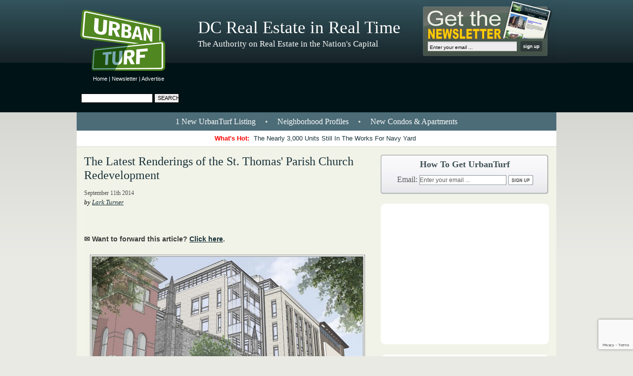

--- FILE ---
content_type: text/html; charset=utf-8
request_url: https://www.google.com/recaptcha/api2/anchor?ar=1&k=6Leg-7IUAAAAAGnNKt7EJtRo2SeRvXUPsuRm6ZLv&co=aHR0cHM6Ly9kYy51cmJhbnR1cmYuY29tOjQ0Mw..&hl=en&v=PoyoqOPhxBO7pBk68S4YbpHZ&size=invisible&anchor-ms=20000&execute-ms=30000&cb=w9xlv71wkycr
body_size: 49647
content:
<!DOCTYPE HTML><html dir="ltr" lang="en"><head><meta http-equiv="Content-Type" content="text/html; charset=UTF-8">
<meta http-equiv="X-UA-Compatible" content="IE=edge">
<title>reCAPTCHA</title>
<style type="text/css">
/* cyrillic-ext */
@font-face {
  font-family: 'Roboto';
  font-style: normal;
  font-weight: 400;
  font-stretch: 100%;
  src: url(//fonts.gstatic.com/s/roboto/v48/KFO7CnqEu92Fr1ME7kSn66aGLdTylUAMa3GUBHMdazTgWw.woff2) format('woff2');
  unicode-range: U+0460-052F, U+1C80-1C8A, U+20B4, U+2DE0-2DFF, U+A640-A69F, U+FE2E-FE2F;
}
/* cyrillic */
@font-face {
  font-family: 'Roboto';
  font-style: normal;
  font-weight: 400;
  font-stretch: 100%;
  src: url(//fonts.gstatic.com/s/roboto/v48/KFO7CnqEu92Fr1ME7kSn66aGLdTylUAMa3iUBHMdazTgWw.woff2) format('woff2');
  unicode-range: U+0301, U+0400-045F, U+0490-0491, U+04B0-04B1, U+2116;
}
/* greek-ext */
@font-face {
  font-family: 'Roboto';
  font-style: normal;
  font-weight: 400;
  font-stretch: 100%;
  src: url(//fonts.gstatic.com/s/roboto/v48/KFO7CnqEu92Fr1ME7kSn66aGLdTylUAMa3CUBHMdazTgWw.woff2) format('woff2');
  unicode-range: U+1F00-1FFF;
}
/* greek */
@font-face {
  font-family: 'Roboto';
  font-style: normal;
  font-weight: 400;
  font-stretch: 100%;
  src: url(//fonts.gstatic.com/s/roboto/v48/KFO7CnqEu92Fr1ME7kSn66aGLdTylUAMa3-UBHMdazTgWw.woff2) format('woff2');
  unicode-range: U+0370-0377, U+037A-037F, U+0384-038A, U+038C, U+038E-03A1, U+03A3-03FF;
}
/* math */
@font-face {
  font-family: 'Roboto';
  font-style: normal;
  font-weight: 400;
  font-stretch: 100%;
  src: url(//fonts.gstatic.com/s/roboto/v48/KFO7CnqEu92Fr1ME7kSn66aGLdTylUAMawCUBHMdazTgWw.woff2) format('woff2');
  unicode-range: U+0302-0303, U+0305, U+0307-0308, U+0310, U+0312, U+0315, U+031A, U+0326-0327, U+032C, U+032F-0330, U+0332-0333, U+0338, U+033A, U+0346, U+034D, U+0391-03A1, U+03A3-03A9, U+03B1-03C9, U+03D1, U+03D5-03D6, U+03F0-03F1, U+03F4-03F5, U+2016-2017, U+2034-2038, U+203C, U+2040, U+2043, U+2047, U+2050, U+2057, U+205F, U+2070-2071, U+2074-208E, U+2090-209C, U+20D0-20DC, U+20E1, U+20E5-20EF, U+2100-2112, U+2114-2115, U+2117-2121, U+2123-214F, U+2190, U+2192, U+2194-21AE, U+21B0-21E5, U+21F1-21F2, U+21F4-2211, U+2213-2214, U+2216-22FF, U+2308-230B, U+2310, U+2319, U+231C-2321, U+2336-237A, U+237C, U+2395, U+239B-23B7, U+23D0, U+23DC-23E1, U+2474-2475, U+25AF, U+25B3, U+25B7, U+25BD, U+25C1, U+25CA, U+25CC, U+25FB, U+266D-266F, U+27C0-27FF, U+2900-2AFF, U+2B0E-2B11, U+2B30-2B4C, U+2BFE, U+3030, U+FF5B, U+FF5D, U+1D400-1D7FF, U+1EE00-1EEFF;
}
/* symbols */
@font-face {
  font-family: 'Roboto';
  font-style: normal;
  font-weight: 400;
  font-stretch: 100%;
  src: url(//fonts.gstatic.com/s/roboto/v48/KFO7CnqEu92Fr1ME7kSn66aGLdTylUAMaxKUBHMdazTgWw.woff2) format('woff2');
  unicode-range: U+0001-000C, U+000E-001F, U+007F-009F, U+20DD-20E0, U+20E2-20E4, U+2150-218F, U+2190, U+2192, U+2194-2199, U+21AF, U+21E6-21F0, U+21F3, U+2218-2219, U+2299, U+22C4-22C6, U+2300-243F, U+2440-244A, U+2460-24FF, U+25A0-27BF, U+2800-28FF, U+2921-2922, U+2981, U+29BF, U+29EB, U+2B00-2BFF, U+4DC0-4DFF, U+FFF9-FFFB, U+10140-1018E, U+10190-1019C, U+101A0, U+101D0-101FD, U+102E0-102FB, U+10E60-10E7E, U+1D2C0-1D2D3, U+1D2E0-1D37F, U+1F000-1F0FF, U+1F100-1F1AD, U+1F1E6-1F1FF, U+1F30D-1F30F, U+1F315, U+1F31C, U+1F31E, U+1F320-1F32C, U+1F336, U+1F378, U+1F37D, U+1F382, U+1F393-1F39F, U+1F3A7-1F3A8, U+1F3AC-1F3AF, U+1F3C2, U+1F3C4-1F3C6, U+1F3CA-1F3CE, U+1F3D4-1F3E0, U+1F3ED, U+1F3F1-1F3F3, U+1F3F5-1F3F7, U+1F408, U+1F415, U+1F41F, U+1F426, U+1F43F, U+1F441-1F442, U+1F444, U+1F446-1F449, U+1F44C-1F44E, U+1F453, U+1F46A, U+1F47D, U+1F4A3, U+1F4B0, U+1F4B3, U+1F4B9, U+1F4BB, U+1F4BF, U+1F4C8-1F4CB, U+1F4D6, U+1F4DA, U+1F4DF, U+1F4E3-1F4E6, U+1F4EA-1F4ED, U+1F4F7, U+1F4F9-1F4FB, U+1F4FD-1F4FE, U+1F503, U+1F507-1F50B, U+1F50D, U+1F512-1F513, U+1F53E-1F54A, U+1F54F-1F5FA, U+1F610, U+1F650-1F67F, U+1F687, U+1F68D, U+1F691, U+1F694, U+1F698, U+1F6AD, U+1F6B2, U+1F6B9-1F6BA, U+1F6BC, U+1F6C6-1F6CF, U+1F6D3-1F6D7, U+1F6E0-1F6EA, U+1F6F0-1F6F3, U+1F6F7-1F6FC, U+1F700-1F7FF, U+1F800-1F80B, U+1F810-1F847, U+1F850-1F859, U+1F860-1F887, U+1F890-1F8AD, U+1F8B0-1F8BB, U+1F8C0-1F8C1, U+1F900-1F90B, U+1F93B, U+1F946, U+1F984, U+1F996, U+1F9E9, U+1FA00-1FA6F, U+1FA70-1FA7C, U+1FA80-1FA89, U+1FA8F-1FAC6, U+1FACE-1FADC, U+1FADF-1FAE9, U+1FAF0-1FAF8, U+1FB00-1FBFF;
}
/* vietnamese */
@font-face {
  font-family: 'Roboto';
  font-style: normal;
  font-weight: 400;
  font-stretch: 100%;
  src: url(//fonts.gstatic.com/s/roboto/v48/KFO7CnqEu92Fr1ME7kSn66aGLdTylUAMa3OUBHMdazTgWw.woff2) format('woff2');
  unicode-range: U+0102-0103, U+0110-0111, U+0128-0129, U+0168-0169, U+01A0-01A1, U+01AF-01B0, U+0300-0301, U+0303-0304, U+0308-0309, U+0323, U+0329, U+1EA0-1EF9, U+20AB;
}
/* latin-ext */
@font-face {
  font-family: 'Roboto';
  font-style: normal;
  font-weight: 400;
  font-stretch: 100%;
  src: url(//fonts.gstatic.com/s/roboto/v48/KFO7CnqEu92Fr1ME7kSn66aGLdTylUAMa3KUBHMdazTgWw.woff2) format('woff2');
  unicode-range: U+0100-02BA, U+02BD-02C5, U+02C7-02CC, U+02CE-02D7, U+02DD-02FF, U+0304, U+0308, U+0329, U+1D00-1DBF, U+1E00-1E9F, U+1EF2-1EFF, U+2020, U+20A0-20AB, U+20AD-20C0, U+2113, U+2C60-2C7F, U+A720-A7FF;
}
/* latin */
@font-face {
  font-family: 'Roboto';
  font-style: normal;
  font-weight: 400;
  font-stretch: 100%;
  src: url(//fonts.gstatic.com/s/roboto/v48/KFO7CnqEu92Fr1ME7kSn66aGLdTylUAMa3yUBHMdazQ.woff2) format('woff2');
  unicode-range: U+0000-00FF, U+0131, U+0152-0153, U+02BB-02BC, U+02C6, U+02DA, U+02DC, U+0304, U+0308, U+0329, U+2000-206F, U+20AC, U+2122, U+2191, U+2193, U+2212, U+2215, U+FEFF, U+FFFD;
}
/* cyrillic-ext */
@font-face {
  font-family: 'Roboto';
  font-style: normal;
  font-weight: 500;
  font-stretch: 100%;
  src: url(//fonts.gstatic.com/s/roboto/v48/KFO7CnqEu92Fr1ME7kSn66aGLdTylUAMa3GUBHMdazTgWw.woff2) format('woff2');
  unicode-range: U+0460-052F, U+1C80-1C8A, U+20B4, U+2DE0-2DFF, U+A640-A69F, U+FE2E-FE2F;
}
/* cyrillic */
@font-face {
  font-family: 'Roboto';
  font-style: normal;
  font-weight: 500;
  font-stretch: 100%;
  src: url(//fonts.gstatic.com/s/roboto/v48/KFO7CnqEu92Fr1ME7kSn66aGLdTylUAMa3iUBHMdazTgWw.woff2) format('woff2');
  unicode-range: U+0301, U+0400-045F, U+0490-0491, U+04B0-04B1, U+2116;
}
/* greek-ext */
@font-face {
  font-family: 'Roboto';
  font-style: normal;
  font-weight: 500;
  font-stretch: 100%;
  src: url(//fonts.gstatic.com/s/roboto/v48/KFO7CnqEu92Fr1ME7kSn66aGLdTylUAMa3CUBHMdazTgWw.woff2) format('woff2');
  unicode-range: U+1F00-1FFF;
}
/* greek */
@font-face {
  font-family: 'Roboto';
  font-style: normal;
  font-weight: 500;
  font-stretch: 100%;
  src: url(//fonts.gstatic.com/s/roboto/v48/KFO7CnqEu92Fr1ME7kSn66aGLdTylUAMa3-UBHMdazTgWw.woff2) format('woff2');
  unicode-range: U+0370-0377, U+037A-037F, U+0384-038A, U+038C, U+038E-03A1, U+03A3-03FF;
}
/* math */
@font-face {
  font-family: 'Roboto';
  font-style: normal;
  font-weight: 500;
  font-stretch: 100%;
  src: url(//fonts.gstatic.com/s/roboto/v48/KFO7CnqEu92Fr1ME7kSn66aGLdTylUAMawCUBHMdazTgWw.woff2) format('woff2');
  unicode-range: U+0302-0303, U+0305, U+0307-0308, U+0310, U+0312, U+0315, U+031A, U+0326-0327, U+032C, U+032F-0330, U+0332-0333, U+0338, U+033A, U+0346, U+034D, U+0391-03A1, U+03A3-03A9, U+03B1-03C9, U+03D1, U+03D5-03D6, U+03F0-03F1, U+03F4-03F5, U+2016-2017, U+2034-2038, U+203C, U+2040, U+2043, U+2047, U+2050, U+2057, U+205F, U+2070-2071, U+2074-208E, U+2090-209C, U+20D0-20DC, U+20E1, U+20E5-20EF, U+2100-2112, U+2114-2115, U+2117-2121, U+2123-214F, U+2190, U+2192, U+2194-21AE, U+21B0-21E5, U+21F1-21F2, U+21F4-2211, U+2213-2214, U+2216-22FF, U+2308-230B, U+2310, U+2319, U+231C-2321, U+2336-237A, U+237C, U+2395, U+239B-23B7, U+23D0, U+23DC-23E1, U+2474-2475, U+25AF, U+25B3, U+25B7, U+25BD, U+25C1, U+25CA, U+25CC, U+25FB, U+266D-266F, U+27C0-27FF, U+2900-2AFF, U+2B0E-2B11, U+2B30-2B4C, U+2BFE, U+3030, U+FF5B, U+FF5D, U+1D400-1D7FF, U+1EE00-1EEFF;
}
/* symbols */
@font-face {
  font-family: 'Roboto';
  font-style: normal;
  font-weight: 500;
  font-stretch: 100%;
  src: url(//fonts.gstatic.com/s/roboto/v48/KFO7CnqEu92Fr1ME7kSn66aGLdTylUAMaxKUBHMdazTgWw.woff2) format('woff2');
  unicode-range: U+0001-000C, U+000E-001F, U+007F-009F, U+20DD-20E0, U+20E2-20E4, U+2150-218F, U+2190, U+2192, U+2194-2199, U+21AF, U+21E6-21F0, U+21F3, U+2218-2219, U+2299, U+22C4-22C6, U+2300-243F, U+2440-244A, U+2460-24FF, U+25A0-27BF, U+2800-28FF, U+2921-2922, U+2981, U+29BF, U+29EB, U+2B00-2BFF, U+4DC0-4DFF, U+FFF9-FFFB, U+10140-1018E, U+10190-1019C, U+101A0, U+101D0-101FD, U+102E0-102FB, U+10E60-10E7E, U+1D2C0-1D2D3, U+1D2E0-1D37F, U+1F000-1F0FF, U+1F100-1F1AD, U+1F1E6-1F1FF, U+1F30D-1F30F, U+1F315, U+1F31C, U+1F31E, U+1F320-1F32C, U+1F336, U+1F378, U+1F37D, U+1F382, U+1F393-1F39F, U+1F3A7-1F3A8, U+1F3AC-1F3AF, U+1F3C2, U+1F3C4-1F3C6, U+1F3CA-1F3CE, U+1F3D4-1F3E0, U+1F3ED, U+1F3F1-1F3F3, U+1F3F5-1F3F7, U+1F408, U+1F415, U+1F41F, U+1F426, U+1F43F, U+1F441-1F442, U+1F444, U+1F446-1F449, U+1F44C-1F44E, U+1F453, U+1F46A, U+1F47D, U+1F4A3, U+1F4B0, U+1F4B3, U+1F4B9, U+1F4BB, U+1F4BF, U+1F4C8-1F4CB, U+1F4D6, U+1F4DA, U+1F4DF, U+1F4E3-1F4E6, U+1F4EA-1F4ED, U+1F4F7, U+1F4F9-1F4FB, U+1F4FD-1F4FE, U+1F503, U+1F507-1F50B, U+1F50D, U+1F512-1F513, U+1F53E-1F54A, U+1F54F-1F5FA, U+1F610, U+1F650-1F67F, U+1F687, U+1F68D, U+1F691, U+1F694, U+1F698, U+1F6AD, U+1F6B2, U+1F6B9-1F6BA, U+1F6BC, U+1F6C6-1F6CF, U+1F6D3-1F6D7, U+1F6E0-1F6EA, U+1F6F0-1F6F3, U+1F6F7-1F6FC, U+1F700-1F7FF, U+1F800-1F80B, U+1F810-1F847, U+1F850-1F859, U+1F860-1F887, U+1F890-1F8AD, U+1F8B0-1F8BB, U+1F8C0-1F8C1, U+1F900-1F90B, U+1F93B, U+1F946, U+1F984, U+1F996, U+1F9E9, U+1FA00-1FA6F, U+1FA70-1FA7C, U+1FA80-1FA89, U+1FA8F-1FAC6, U+1FACE-1FADC, U+1FADF-1FAE9, U+1FAF0-1FAF8, U+1FB00-1FBFF;
}
/* vietnamese */
@font-face {
  font-family: 'Roboto';
  font-style: normal;
  font-weight: 500;
  font-stretch: 100%;
  src: url(//fonts.gstatic.com/s/roboto/v48/KFO7CnqEu92Fr1ME7kSn66aGLdTylUAMa3OUBHMdazTgWw.woff2) format('woff2');
  unicode-range: U+0102-0103, U+0110-0111, U+0128-0129, U+0168-0169, U+01A0-01A1, U+01AF-01B0, U+0300-0301, U+0303-0304, U+0308-0309, U+0323, U+0329, U+1EA0-1EF9, U+20AB;
}
/* latin-ext */
@font-face {
  font-family: 'Roboto';
  font-style: normal;
  font-weight: 500;
  font-stretch: 100%;
  src: url(//fonts.gstatic.com/s/roboto/v48/KFO7CnqEu92Fr1ME7kSn66aGLdTylUAMa3KUBHMdazTgWw.woff2) format('woff2');
  unicode-range: U+0100-02BA, U+02BD-02C5, U+02C7-02CC, U+02CE-02D7, U+02DD-02FF, U+0304, U+0308, U+0329, U+1D00-1DBF, U+1E00-1E9F, U+1EF2-1EFF, U+2020, U+20A0-20AB, U+20AD-20C0, U+2113, U+2C60-2C7F, U+A720-A7FF;
}
/* latin */
@font-face {
  font-family: 'Roboto';
  font-style: normal;
  font-weight: 500;
  font-stretch: 100%;
  src: url(//fonts.gstatic.com/s/roboto/v48/KFO7CnqEu92Fr1ME7kSn66aGLdTylUAMa3yUBHMdazQ.woff2) format('woff2');
  unicode-range: U+0000-00FF, U+0131, U+0152-0153, U+02BB-02BC, U+02C6, U+02DA, U+02DC, U+0304, U+0308, U+0329, U+2000-206F, U+20AC, U+2122, U+2191, U+2193, U+2212, U+2215, U+FEFF, U+FFFD;
}
/* cyrillic-ext */
@font-face {
  font-family: 'Roboto';
  font-style: normal;
  font-weight: 900;
  font-stretch: 100%;
  src: url(//fonts.gstatic.com/s/roboto/v48/KFO7CnqEu92Fr1ME7kSn66aGLdTylUAMa3GUBHMdazTgWw.woff2) format('woff2');
  unicode-range: U+0460-052F, U+1C80-1C8A, U+20B4, U+2DE0-2DFF, U+A640-A69F, U+FE2E-FE2F;
}
/* cyrillic */
@font-face {
  font-family: 'Roboto';
  font-style: normal;
  font-weight: 900;
  font-stretch: 100%;
  src: url(//fonts.gstatic.com/s/roboto/v48/KFO7CnqEu92Fr1ME7kSn66aGLdTylUAMa3iUBHMdazTgWw.woff2) format('woff2');
  unicode-range: U+0301, U+0400-045F, U+0490-0491, U+04B0-04B1, U+2116;
}
/* greek-ext */
@font-face {
  font-family: 'Roboto';
  font-style: normal;
  font-weight: 900;
  font-stretch: 100%;
  src: url(//fonts.gstatic.com/s/roboto/v48/KFO7CnqEu92Fr1ME7kSn66aGLdTylUAMa3CUBHMdazTgWw.woff2) format('woff2');
  unicode-range: U+1F00-1FFF;
}
/* greek */
@font-face {
  font-family: 'Roboto';
  font-style: normal;
  font-weight: 900;
  font-stretch: 100%;
  src: url(//fonts.gstatic.com/s/roboto/v48/KFO7CnqEu92Fr1ME7kSn66aGLdTylUAMa3-UBHMdazTgWw.woff2) format('woff2');
  unicode-range: U+0370-0377, U+037A-037F, U+0384-038A, U+038C, U+038E-03A1, U+03A3-03FF;
}
/* math */
@font-face {
  font-family: 'Roboto';
  font-style: normal;
  font-weight: 900;
  font-stretch: 100%;
  src: url(//fonts.gstatic.com/s/roboto/v48/KFO7CnqEu92Fr1ME7kSn66aGLdTylUAMawCUBHMdazTgWw.woff2) format('woff2');
  unicode-range: U+0302-0303, U+0305, U+0307-0308, U+0310, U+0312, U+0315, U+031A, U+0326-0327, U+032C, U+032F-0330, U+0332-0333, U+0338, U+033A, U+0346, U+034D, U+0391-03A1, U+03A3-03A9, U+03B1-03C9, U+03D1, U+03D5-03D6, U+03F0-03F1, U+03F4-03F5, U+2016-2017, U+2034-2038, U+203C, U+2040, U+2043, U+2047, U+2050, U+2057, U+205F, U+2070-2071, U+2074-208E, U+2090-209C, U+20D0-20DC, U+20E1, U+20E5-20EF, U+2100-2112, U+2114-2115, U+2117-2121, U+2123-214F, U+2190, U+2192, U+2194-21AE, U+21B0-21E5, U+21F1-21F2, U+21F4-2211, U+2213-2214, U+2216-22FF, U+2308-230B, U+2310, U+2319, U+231C-2321, U+2336-237A, U+237C, U+2395, U+239B-23B7, U+23D0, U+23DC-23E1, U+2474-2475, U+25AF, U+25B3, U+25B7, U+25BD, U+25C1, U+25CA, U+25CC, U+25FB, U+266D-266F, U+27C0-27FF, U+2900-2AFF, U+2B0E-2B11, U+2B30-2B4C, U+2BFE, U+3030, U+FF5B, U+FF5D, U+1D400-1D7FF, U+1EE00-1EEFF;
}
/* symbols */
@font-face {
  font-family: 'Roboto';
  font-style: normal;
  font-weight: 900;
  font-stretch: 100%;
  src: url(//fonts.gstatic.com/s/roboto/v48/KFO7CnqEu92Fr1ME7kSn66aGLdTylUAMaxKUBHMdazTgWw.woff2) format('woff2');
  unicode-range: U+0001-000C, U+000E-001F, U+007F-009F, U+20DD-20E0, U+20E2-20E4, U+2150-218F, U+2190, U+2192, U+2194-2199, U+21AF, U+21E6-21F0, U+21F3, U+2218-2219, U+2299, U+22C4-22C6, U+2300-243F, U+2440-244A, U+2460-24FF, U+25A0-27BF, U+2800-28FF, U+2921-2922, U+2981, U+29BF, U+29EB, U+2B00-2BFF, U+4DC0-4DFF, U+FFF9-FFFB, U+10140-1018E, U+10190-1019C, U+101A0, U+101D0-101FD, U+102E0-102FB, U+10E60-10E7E, U+1D2C0-1D2D3, U+1D2E0-1D37F, U+1F000-1F0FF, U+1F100-1F1AD, U+1F1E6-1F1FF, U+1F30D-1F30F, U+1F315, U+1F31C, U+1F31E, U+1F320-1F32C, U+1F336, U+1F378, U+1F37D, U+1F382, U+1F393-1F39F, U+1F3A7-1F3A8, U+1F3AC-1F3AF, U+1F3C2, U+1F3C4-1F3C6, U+1F3CA-1F3CE, U+1F3D4-1F3E0, U+1F3ED, U+1F3F1-1F3F3, U+1F3F5-1F3F7, U+1F408, U+1F415, U+1F41F, U+1F426, U+1F43F, U+1F441-1F442, U+1F444, U+1F446-1F449, U+1F44C-1F44E, U+1F453, U+1F46A, U+1F47D, U+1F4A3, U+1F4B0, U+1F4B3, U+1F4B9, U+1F4BB, U+1F4BF, U+1F4C8-1F4CB, U+1F4D6, U+1F4DA, U+1F4DF, U+1F4E3-1F4E6, U+1F4EA-1F4ED, U+1F4F7, U+1F4F9-1F4FB, U+1F4FD-1F4FE, U+1F503, U+1F507-1F50B, U+1F50D, U+1F512-1F513, U+1F53E-1F54A, U+1F54F-1F5FA, U+1F610, U+1F650-1F67F, U+1F687, U+1F68D, U+1F691, U+1F694, U+1F698, U+1F6AD, U+1F6B2, U+1F6B9-1F6BA, U+1F6BC, U+1F6C6-1F6CF, U+1F6D3-1F6D7, U+1F6E0-1F6EA, U+1F6F0-1F6F3, U+1F6F7-1F6FC, U+1F700-1F7FF, U+1F800-1F80B, U+1F810-1F847, U+1F850-1F859, U+1F860-1F887, U+1F890-1F8AD, U+1F8B0-1F8BB, U+1F8C0-1F8C1, U+1F900-1F90B, U+1F93B, U+1F946, U+1F984, U+1F996, U+1F9E9, U+1FA00-1FA6F, U+1FA70-1FA7C, U+1FA80-1FA89, U+1FA8F-1FAC6, U+1FACE-1FADC, U+1FADF-1FAE9, U+1FAF0-1FAF8, U+1FB00-1FBFF;
}
/* vietnamese */
@font-face {
  font-family: 'Roboto';
  font-style: normal;
  font-weight: 900;
  font-stretch: 100%;
  src: url(//fonts.gstatic.com/s/roboto/v48/KFO7CnqEu92Fr1ME7kSn66aGLdTylUAMa3OUBHMdazTgWw.woff2) format('woff2');
  unicode-range: U+0102-0103, U+0110-0111, U+0128-0129, U+0168-0169, U+01A0-01A1, U+01AF-01B0, U+0300-0301, U+0303-0304, U+0308-0309, U+0323, U+0329, U+1EA0-1EF9, U+20AB;
}
/* latin-ext */
@font-face {
  font-family: 'Roboto';
  font-style: normal;
  font-weight: 900;
  font-stretch: 100%;
  src: url(//fonts.gstatic.com/s/roboto/v48/KFO7CnqEu92Fr1ME7kSn66aGLdTylUAMa3KUBHMdazTgWw.woff2) format('woff2');
  unicode-range: U+0100-02BA, U+02BD-02C5, U+02C7-02CC, U+02CE-02D7, U+02DD-02FF, U+0304, U+0308, U+0329, U+1D00-1DBF, U+1E00-1E9F, U+1EF2-1EFF, U+2020, U+20A0-20AB, U+20AD-20C0, U+2113, U+2C60-2C7F, U+A720-A7FF;
}
/* latin */
@font-face {
  font-family: 'Roboto';
  font-style: normal;
  font-weight: 900;
  font-stretch: 100%;
  src: url(//fonts.gstatic.com/s/roboto/v48/KFO7CnqEu92Fr1ME7kSn66aGLdTylUAMa3yUBHMdazQ.woff2) format('woff2');
  unicode-range: U+0000-00FF, U+0131, U+0152-0153, U+02BB-02BC, U+02C6, U+02DA, U+02DC, U+0304, U+0308, U+0329, U+2000-206F, U+20AC, U+2122, U+2191, U+2193, U+2212, U+2215, U+FEFF, U+FFFD;
}

</style>
<link rel="stylesheet" type="text/css" href="https://www.gstatic.com/recaptcha/releases/PoyoqOPhxBO7pBk68S4YbpHZ/styles__ltr.css">
<script nonce="imN7ynThaSd4RK3BLVZJqg" type="text/javascript">window['__recaptcha_api'] = 'https://www.google.com/recaptcha/api2/';</script>
<script type="text/javascript" src="https://www.gstatic.com/recaptcha/releases/PoyoqOPhxBO7pBk68S4YbpHZ/recaptcha__en.js" nonce="imN7ynThaSd4RK3BLVZJqg">
      
    </script></head>
<body><div id="rc-anchor-alert" class="rc-anchor-alert"></div>
<input type="hidden" id="recaptcha-token" value="[base64]">
<script type="text/javascript" nonce="imN7ynThaSd4RK3BLVZJqg">
      recaptcha.anchor.Main.init("[\x22ainput\x22,[\x22bgdata\x22,\x22\x22,\[base64]/[base64]/[base64]/ZyhXLGgpOnEoW04sMjEsbF0sVywwKSxoKSxmYWxzZSxmYWxzZSl9Y2F0Y2goayl7RygzNTgsVyk/[base64]/[base64]/[base64]/[base64]/[base64]/[base64]/[base64]/bmV3IEJbT10oRFswXSk6dz09Mj9uZXcgQltPXShEWzBdLERbMV0pOnc9PTM/bmV3IEJbT10oRFswXSxEWzFdLERbMl0pOnc9PTQ/[base64]/[base64]/[base64]/[base64]/[base64]\\u003d\x22,\[base64]\\u003d\x22,\x22w5R7w5fDqcKPwpMBXhzCh8KBwow7wrJSwq/CucKIw5rDilxZazB7w7JFG04vRCPDqsKKwqt4dGlWc20Lwr3CnHfDqXzDlgHCjD/Do8K8aioFw7PDjh1Uw5jCv8OYAgnDr8OXeMKTwrZ3SsKCw5BVOBTDhG7DnXfDsFpXwoJVw6crf8KVw7kfwptPMhV+w6vCtjnDonEvw6xrQCnClcKzRjIJwr4sS8OaacOgwp3DucKwU11swqIlwr0oBcO9w5I9GsK/[base64]/DsmF/IcOVwptiwo/Dsxl7wpNVXsO1UMKlwpvCtcKBwrDChV88wqJ3wo/CkMO6wrjDiX7Dk8OdBsK1wqzChSxSK0YWDgfCqcK7wpllw4hawrE1OMKTPMKmwrbDthXCmww1w6xbMnHDucKEwolCaEpUCcKVwpsvU8OHQHVJw6ASwrJFGy3Cj8OPw5/CucOfDRxUw5vDpcKewpzDkRzDjGTDmlvCocODw7Vaw7w0w4rDlQjCjgEpwq8nWy7DiMK7MjTDoMKlFCfCr8OEW8K0SRzDjsKuw6HCjW0DM8O0w6rCsR85w6hLwrjDgDcRw5o8ahlofcOowrlDw5AYw7crA1ZRw78+wqdSVGg6PcO0w6TDl0pew4lmfQgcU0/DvMKjw5Rue8OTJcO1McORKsKGwrHChxQ9w4nCkcKyNMKDw6FHMMOjXyZ4EENqwo50wrJ+AMO7J3rDnxwFDcOPwq/DmcK3w6I/DwzDs8OvQ2t3N8KowpzCmsK3w4rDu8OGwpXDscOkw5HChV5QVcKpwpk9azwFw4fDjh7DrcOgw73DosOrQMOgwrzCvMKwwoHCjQ5BwpM3f8OcwoNmwqJ6w4jDrMOxJ0vCkVrCrDpIwpQyO8ORwpvDmMKuY8Orw6/CkMKAw751ADXDgMKbwq/CqMOdWVvDuFNNwrLDviMfw5XCln/CsGNHcFdHQMOeG3N6VEHDs37Cv8OGwoTClcOWAU/Ci0HCgSkiXxTCpsOMw7l/w4FBwr5Qwr5qYD7CimbDnsO8Y8ONKcK+QSApwqTCmmkHw7/CumrCrsOzcMK/SC/CtcOywo/DuMKNw5Iiw6HCtcOGwpTCnkpNwo5rOVDDhcK/w5vCssK2XiEqPw04wrELTsKDwpdyIcOzw6vDq8O4woXCnMKbw61/w4bDjsOWw5xDwp5ywqzDkCsiWcKdU3lww7nDrsOtwoh1w693w5/DkxggTcKfJsOeYmB+Jn9YD18aBCjCgRfDmTrDv8K0woUEwrfDrcOVYkEmdQtzwrF3BsO+wrfDhsOUwpBPUcKyw6wGcsOCwqwRdMKhbE/CpcKINyHCgsODAnd1PMOtw4JGTFp3MXTCusOrQ2IaCAbCnmcow7HCgCdswonCpDLDjzxuw4fCrMOaXQHChsO5XsKyw5hEUcOIwoFUw6NtwrjCgMO/[base64]/Dg8OrBsKmw5bDum/CmsOZC8KswrsyGx7DmMOMFsOswqhkw5NCw6A2D8KPYTJTwpRewrYfDMKwwp3Dh2gPIcOrGyIfwpLDrMOEwpxBw6UBw7kVwp7DicKmQ8OcCsOgwohYwoHCiDzCs8OSDEBdbcOlM8KYb0xyfznCnsKAcsO4w74zE8OCwqQkwr1qwqVjQ8Knwr/CnsOvwqpQYcKwb8KvXz7CnsO+wqjDvsOHw6LCgHZtFsKYwrvCtXc8w6nDocOKPcOrw4TCg8OoTHwUw4/CoS1Swr7DisK9J3FNfcKgUxTDmsKDw4rDkgoHbsOQFiXDocOiY1oDfsOyOm8WwrXDun4Dw5I0dE7Dm8Kvw7XDusODw6LCp8OGcsOMw4nCpcK0TcKVw53DgMKEwp3DgV0TNcOowoDDuMOtw6V+ESYpcMONwofDsjF/w7ZVwqPDsm1fwp3DnH7CtsK6w77Dt8Ovwp3CjcKNUcOmD8KPdsOow5ZdwrNuw4RJw5/CvMO1w7IEesKAUm/CkATCnDfDpcK1wqHCi0/[base64]/w5Zlw4/DhFoNw7IqdMKPSsOcSMKmwr/CvMKILhrCo3o7wrcZwp87wqk1w7xbGMOhw5nCpCsEKMOBPybDrcKEIlXDp2VNXXbDnAbDt2XCrcK8wqxswo5WGDTDmBA+wp/[base64]/DvlfDsmhvGEg5ICTCt8K7wq46BMOxwphfwo4zwqIKLMKcw5XCusK0dypSfsKTwpxbwo/ChX1facK3X2HCm8OaNcKsZMOrw6Jhw4oIdsKKPsK1OcKQw5rDhMKJw4XChsOCCxzCoMOFwr8ow6XDn3dQw6Yvw6rDj0IZwo/[base64]/Co2HCiRnDkAcjworCvMK5YHwZwowsw7PDqsOWwpkTVMKkXcKtw5sew4VaV8K9wqXCusKkw5sHUsKrRTLClCHDi8K+dULCl3ZnX8OKwo8uw7/CqMKiCiXChyMFMMOVM8OlHlgew4AdQ8OaH8ORFMOkw6Vww7toYMOwwpciOBUpwqwuZMOwwp9Lw513w4bCiV9mDcOmwqgsw6cPw6nChsONwqzCocKpXsKzdkY6w61PPsOawpzCglfCq8Kvwq/DusKiHjHDribCiMKQQ8O9HV0+KWJOwo3DgMOTw7Jfw5Nnw7dMw7BnLEVZQGkaw63Du2dGAMONwovCvcK0WRnDq8KKeREuwoV9IsKKwofDk8OUwr9cJ2NJw5NCd8K5ER/[base64]/BTPDhcKzw6ZMNMObwqvDt09pB8Otw7fDnsOGw6nDhEtAWcKxDcKgwoEKJwo/[base64]/DuCUaScK5bnVhw5DCjT3CgsOOdcOMcMOiw6/CmsOLZsKCwonDqMOVwodoaG0Ww57CjcKtw7kXPMO6R8OkwoxzUMOow6MLw7nDocOMUMOSw7HDjMKiDX7DpzfDu8KPw67CuMKqckx9PsOWHMODwoY7w44YJ14cJC5qwpTCp0nCpsKBVV7DjVjDhX0aclfDggwwA8KnQsOVKGPCrQjDiMKlwqBbwroMCj/Cu8Kyw4QEAXnCpwTDrF9RAcObw4PDtj9Hw4LCp8OADF4rw43DrMO4Sw/[base64]/wo7CrsK0w4TCusKUw4t1CsKewq4uwrTCtMKwRVkDw7HCmcKbwo/CrsOnG8KSw6ocM1dnw58MwqdQOU9xw6MjIcK7wqYMDEfDqxh0EXjCnsKkw4vDgcOrw6FbGmnChyHCqxbDscObCA/CkB/CtcK4w5luw7HDkcKGcsOIwrEZPw9+wqHDvcKsVj1LBcO0ccKuJWHCscO4wo5+HsOeMyoAw5rDvcO0Q8O/[base64]/[base64]/CrgpHUAIhLyTCucOSUV4ewoVZd8Oiw658fcOqAcKaw57DugLDn8Ohw4/CpR5VwpzDuBvCtsKHfcK0w7XDmxZ7w6daHcOKw6lZBw/ChUxDS8OqwqvDtcKWw7TCkgN4wogkJw3DhVfCsEzDtsONZxsfw5XDvsOWw6fDrsK3woXCr8OQXCHCqsKcwoLDh2gWw6bDlzvDkcKxJsK3wqHDkcKydTLCq0vCqcKXJsKNwo/CgUlTw7rCmMOYw61yAMKUBlLCt8K9MV50w5vCpDhtb8OxwrR+TsK1w5BWwroLw6IGwrYBXsO6w6DDhsK/wp/Dm8OhDGfDrmzDl0/Cty1jwpbCqiccb8OWw7NIY8O5JQAnGBt6CcO/w5fDpcK7w7vDqsKLVMOdDnA+KsKOYXYRwqbDh8OSw5jDjMOyw7MEwqx4KMOFwqTDoQTDhjgNw7xRw4F+wp/CpgEuMVcvwq5ew7bCjcKwNFACSMO5wpgxHW9Awop0w5oTVEQ7woTChgvDp1BPbMKvcBvClsOnMhRSKl/Dj8O2wqrClBYgUsO8w5zCjw5LB3XDuRfCj18/wolPCsK6w4rCiMKzJ3wRw4TCsHvCqwEiwo99w4PCunkIURgaw6PCv8K3NcOfDzrCiwnDpsKowofDvm9EUMK2ZE/[base64]/CuMOrFgbDmCrCl8KNw5HDkCLDhGUHTcOQFBvDiVjClsOow58YTcKtcQcWQsKmw6HCt3XDpcKQLMOfw63DlcKjwoQkUWrCqB/DnWQuwr1AwrzDhMO9wr/Co8K9wovDrQZsH8K8PRECVmjDnyIowpXDs3/CrmzCpcKjw7Zww6lbAcOHXcKcYMKKw5xPeT3DocKAw6BTeMOeWCPCt8K0wqLDm8OoSgnDojsGXcKqw6TCnQDDu3zCmBvCmsKDKMK/w4pdOcO2WiU2H8OPw73CqMKIwrRoCWHDu8OXw73DuUrDnwHDqH8YPsK6acOjworCnsOmwoHDtzHDmMK4RsKoIFnDpMKGwqlnRUbDhjPCtcKxfFZnw4Ziw6lMw4t3w6/CvsOvfcOlw6nDmsORUg47wocew74XR8OUHyBDwr0Lw6HDv8KTbw1DL8OPw6zDt8OGwqnCixMmCMKYUcKAX1xlVWvCgGsZw6jCtsKrwrjCmsK+w7XDm8Kuwos6wp7DsQ0jwo4sRyYUGsKRwpTDtX/CtQLCgnI9w4TDkcKMLRnDux9pVw7Cq1PCk1QEwqFMwoTDmMKXw63CrE/DvMKmw5LCtcO6w79hasOlXMKlTR9obmwnesK6w5NewplywpkHw48dw6t7w5wqw6rDjMO2ATcMwr0yfBrDksKFAsKQw5XDr8KgGcOLSSbDjhXCkMKhWyLCpsKmwp/CkcOFb8KbVsKqOMKEbUHDt8KAaBAuwrFzI8OWw45ZwqvCrMK4FjsGw78aHcO4bMOmICjCkGXDnsKrA8OyTsOpEMKmR2RQw4gZwpkHw4RqfcODw5nCjU3CiMKMw7LDjMKnw5bCnsOZw4nDqMO/w6jDoxBvXlV5csK7w40tRGrCpRzDiyzDmcKxJ8K9w4UAUMKqKMKlT8OKS2lDA8OtIVlbGhzCpwXDuxloKMK8w63Dt8O+w5s1H2/DrGo7wrLChRzCmEEMwpbDmMKBCmPDqGXClcOXJUPDkUHCs8OAFsO3asKtw4/[base64]/bWkwAsOOw6tPSn/[base64]/DoV1gG1Vuw6LDs2bDoEZ8DAhnHcOFwrwZKcOsw6zDki0wGsO2wr3ClsKkT8OxCcOKwoZEcMOjDxISasOyw7XCicKnwoRJw70TbV7Cu3fDocKrw6TDi8OQKjlZY3gNMXDDn0XCom3DiQd8wrLDlX/DpxjDhsK6w7AdwocGFGBAYcO1w7LDkTcFwoPCvh5fwrXCu1Qcw5oVw7xyw7YCwp7DvsOBO8O9wpB/Ym5Nw6bDrlrCu8KRYHoYwovCkFAbQsKCYAEbHjJhFsOWwpjDssKTVcK+wrfDuxXDrgTCqAgsw5LCiCHDjzPCucOLcnoNwq3DgzTDkybCkMKGEDUne8K2w7ILLhXDksKlw7vChcKLLMOLwrUcWyhlYy/DvyLCusKgM8KLa2/DtkoKdMKfwqI0w5tXwpTDo8OZwo/CjcOBX8OKJErDv8O6wrPDuHtvwrVrFMO2w7YMVsOZOQ3DllTDuHUfUsKLKmTCu8Kaw6nCpyXDu3nCrsKVbzJewpzCg3/CtWDCkmNtPMK6G8OEO17CpMKdwo7Dv8KMRyDCp2cPA8KTNcOIwrN3w6rDmcO2NcK+w6bCtQzCuB3CslMPXMKOai5sw7/CgAJuYcOdwqPCl1LDsTgYwrVZw741TRTDsUjDpE/DuQHDhl3DkDfCl8Oxwosww7Nfw4LDkWxFwr5BwobCtHnCrsKGw5HDmcOfasOZwotYJUNbwp/[base64]/Cl8KFOcKHwpzDocOJdMOyNcKAw5LDo8Kcwq4ww75JwrXCp0MpwrDCnAvDtMKkwqdXw5bCncO9UHHCgsOZMgPDm1vDucKJGgPCrcOrwpHDkh41wrpTwqVCFMKJL00RRgYdwrNfwoDDtQkLX8OONMKxTMO0w6nCmMOGH0LCqMOec8KdP8K/w6Ihw7l5w6/ClMOdw54MwobDosKTw7glwpjDjhTCnQ8zw4YtwqkCwrfDhzJaGMKdw53Dk8K1WQ0AHcK9w4tjw7bCv1cCwrTDoMOCwrDCt8KPwqDCgMOoNMKHwr4YwqgBwpMDw5HDu29Pw6nCky/DmHXDlD9/UMOawpBjw54sAcOEwqnDicKYUyrCoRkoaw7Dr8KGKMK5wr/CikHDklxJc8Kxw7o+w7YQPXIbwojDhsKLPsObYsOswrJVwqrDtzzDrMKLDg3DkyzCgsOFw71iHTvDgkxbwoQQw6UqF0HDrMOrw5JEEm7CuMKDHynDkUI4w6TCmT/Cqk/DlE8nwrjDmyzDoxkgLk1Cw6fCuAbCsMKocQpIaMO6A1rCocK/w6rDtzDChMKrXHBew6xKwqpWUCnCrwLDncORw4w6w6nCiQnChAdlwo3DqwdeJ2U+wplywp/DjsOvw48Kwp1YRcOCb1cgDzRbQEvCvcKAw5AxwrZmw7zDlMOXa8KzW8KsXVbCh0HCtcK4ZV5iC25gwqd2MVHDvMK0ccKJwqjDn3jCm8KJwonDrMORwoHDlz/ChMKuDQjDhMKEwqzDscK/[base64]/w6N8fsKmH0/DhsKAYAbCicOPw6NOZMKsMcKPf8KrDsKfwqBBwqXCsAAqw7hxw7nDlD58wo7CiGATwpjDpFxAKMOLw6thw7fClAvDgUkVw6fCgcKlwqvDhsKEw4ReRi5aAR7CqhJwCsKjc1DCm8KWWwYrY8O7wo1CCQl6KsO5w5jDoEXCoMKwU8KGVcOMPsKhwoFVZyMXWw8dTyphwo/DlkMLLC1Bw6NywokEw4HDjmAHTToTGGbCmcOewptzewM0OcOkwoXDpg3Dl8O/O0zDoRF9EyNiwrnCowprwro3ennCrcO3woLCjwPCgwLDrQoCw6zDq8KXw7EXw4tObmLCmMKjw5PDscOwTMOFAcO7woNBw44GdS/DpMK8wrnCiQYveUXCkMOnXMKqw7hewqbCp0AbEcOUOsKVZU7Cg0QJE2TDl1zDosO/woIeacKzesKkw71gB8KuCsOPw4PCj17CocOyw5YrTsKvbR0wYMONw4fCvMOww6LCnVl1w6dkwpPCsmUOLipSw4jCnn7DtHo7URACGSxmw4DDuxhYKCRIWMKfw6Y+w4zCjcOaX8OCwqNCHMKZT8KUVHdUw6vDvS/DqsK6w4nCjirCvXPDugwFOxoQYRIcZMKzwrRGwo5CCxJRw77CvxVGw67Cm0g5wohFDHbCl24hwpbCiMK4w5dnEHXCtlPDo8KfN8Oywq7Dnko8O8O8wpPDssK0MUA/wpfCisOUQMKWwpvDkzjCk1gcC8O7w6bDrMOIbcOGwrJWw5gyLHXCqMKzPD5jODDChVrDnMKrw6LCnsO/w47CtMO2LsK5w7bDpQbDpSLDhnYEwqDCssKlQsKeUsKYNxhewqUzwrd5VGDDpUopw6DCu3TCkVx9w4XDsD7CuwUHw57CuSYww7Yhwq3CvjrCnioSw5nCmXwxH3BrZkfDhDg5OsOXUVfChcK/Q8O0wr4vF8KVwqzCg8OQw7bCuETCjmoGBzgyCV8iwqLDhwhBcCbCuHMewoDCrsOkwqxID8OjwpvDnh4uHMKYRTXDllnCnkEVwr/CtMKuLzoew4bDhRHDusOXMcK/w6kPw78/wo4Hd8ORGsK6woTDtsKjSTZ3w5zCn8KPwrwZL8OUwr/CkBzCtsKCw6oKw5TDg8KewrLDpMK9w63DmsKTw6dbw4jDl8OPQmggZcOowrnDhsOCw6YMaTsDw7hdGWDDojXCoMOwwovCpcKxZcO4EDfDnigdwog+wrICwobCjjvCtMOaYTbCu1nDo8K6woLDpxnDk03Ct8OQwr1YHF/[base64]/DomHCtB8jeiM5Xj/[base64]/DhsK3w5TDrVzDhsOGZsKqwr7DhsKLDMKxB8OsbyvDu8K3THfDncK3MsOwQF7Cg8KnQsO5w5BQf8KDw4DCp2psw607bhUhwp/DrEDDkMOHwrfDn8KcEAZow4zDl8Ocwp/CoXfCuyN0w6VyV8ODQcOWwq/[base64]/DvMOYwoHCtDlPc8K/XDU9wowzw5/Cl8OWFsKAcsOWw7p4wrLDj8K9w4PDnGYGO8OHw7wYwrHDgXcRw67DthTCj8KDwqYawp/DiAfDqxl+w5t3VcOzw77CkxHDkcKqwqvDksOxw547MMOtwqwXLsKicsKJSsKJwqDDuzdFw6xSOkYoDVU6TDHDhMK8LhrDn8O7ZMOxw6XCuB3DksKFYxAkWcK4TyA1F8OILzPDsQIFFsKGw5LCssOpMVXDrTjDocOXwp/Ci8Kif8Kzw6jCgQ/CpsK+w6xmwoUZCADDn24Ewr1/wrZDIFpTwrXCn8KwDsOXVE/[base64]/CpcKjwpTDssK5wovCiMO3U1bCsD8wLMOKwpPDtFpWwqlHYTbDtTdFwqXCosOMVT/CncKPX8KEw6LDix80I8OmwqbDujJIKMKJw5Mqw7oTw4rDoyTCtGE1NMKCw60gw4Rlw6A6UMK2DhvDlsKuw4IOQMKzVMKLJ1jDkMKnLx8Bw6M/w43CiMKXWC7CisKTQ8OuRMK5SMOfb8KSOsOpwqjCkRR5wpUmWsOuOsKdw71ew594IsOzWMKCYsOoMsKiwr87BUnDrlrDvcOFwojDssKvScO4w7jDocKRw5QkC8KnaMK8w6sGwrYrw6xHwqt5wq7Dt8O2w5/Cj1ZyX8KSPsKhw4F/[base64]/DrVYzw4nDmsKCMzF9eyPDpnbCjsO1w7DDjMKlwrh6XlFUwqDCoz3Co8KrBGNwwpjDh8Ksw6EbaGpMw6zDmH3Cq8K7wrsUbcKqasK7wrjDlFTDvMO3woZDwpE0D8Orw58BQ8KIwoTCrsK4wojDqEvDm8KGwrduwoZiwrpCZMOrw6tywoPCtB1zDF/DnsOVw5skPjwcw5rCvAnCtMKkwp0Mw5/DqXHDvCRkb0PDoArDnG4yGnjDvhTDgMKRwqrCisKpw5kqQcK5UsK6wpfCjgTCr2XDmSDDogLCuSXCl8ODwqBowohcwrdDfC/DkcOKwpXDiMO5w5bCrnfCnsKVw6VuZiAowpZ6w4NZQl7Cv8Oyw4d3w6FGLD7Dk8KJWcOtdnAvwoFFF3LDg8KawqPDjsKcGWnCr1rCoMKpcsOaOMK3w4bDncKYR2cRwo/[base64]/YcKQw5QKKjQzYsOgL8KUwpF9JsOSV8Onw5NZw5XDmDfDucOFw4nCiU/DtsOuLETCocK9IcKxOMO6w5jDrwV3NMKbwrHDt8K4SMODwo8Kw5vClzgEw6Q9dsKgwqTCq8OyBsO3RnzCuUcucm10THrCtkHCrMKiQE89wr3DslhcwqDDl8Kkw57ClsOKX2nCiCvDlQ7DnXBkG8OdDTYPwrXCjsOkAMOYX00XTcK/w5MOw4TDo8OtMsKraWDDqT/CmMOFHMOYA8K1w5gxw6LCtncnYsK1w4MTwotCwoZbw5B8wq0VwpvDjcKvQnrDo3BiRinCjULChyEOQjgmw5c1wqzDuMKEwq4UeMKZGnAvEcOmFMKQVMKYwqJIw49NA8OzHUdJwrXCnMODwoPDljhXfUHCoxo9CsOfa3PCs3/CqF7DvMKyecOlw6fCgsOURcO+dUbCu8OLwrRnw40JZ8O8wqfCvDrCssO5QwFOw5IEwrPCiEDDsyfCuikswrxIIhrCo8OjwrzDm8KRScOSw6LCuCrCiWZzfB/CkD4CUG5SwrXCnsOcDMKaw7gRw7TCh0nCl8OeGRnDr8OGwpXChFknw4pzwpXCl0XDtcOlwoIswqMqOSDDjxjClcKZwrdkw5vChsKPwr/CisKeVVw2woXDjRdhODXCosKzEcKmN8KuwqYKQMKRDMKowoskHVF5ESF/w5rDrXjCo3UCCsKjXm/DhcKREk/Cs8K+bcOLw5Z1IF7Cn1BUUSHDnkwywo40wrPCu2pIw6gDKsK/fHseP8OHw6AhwrMLVD8KKMO3w45xbMOie8KpWcOMYS/CmsOyw7Rcw5DCiMORw7PDj8OVTizDv8KZKMOyCMK8BHHDtAnDtsOKw7HCmMOZw6VgworDlMOcw6nCvMOOQFpCFcKpwqN6w47Cp15DfkPDkUBUecO4w6zDpcKFwog2WMKYYsOfbsOHwr/Ciy51BcO/w6DDs1/Dn8OtQAMuwrzDihMsGcOff07CrsKkw6g1wpNDwpDDhx9UwrTDn8Otw5zDkkd3w5XDqMO6AkBgwo/Cv8KIfsKpwo1aJkEkw6wCwr7DvU0owrHChwV/ch3DtQ3CjXjDicKlOsKvwqkUWHvCuBnDrFzCgEDDvAYwwpBzwoMPw7XDlSXCkBvCrsO/JVrCqXLDkcKQHMKENil/OUDClF0eworCtMK6w4vCnMOKw6PDq33CpEnDiFbDrSjDjcKoeMODwpdswpJcc0dbwojCjSVvw4oiCnRJw6BMD8KtPBLCmX1uwrsGScOiGcKWwopCw7rDi8OVaMOXEsOfBWAvw7DDjMKzHXVCe8K4wo01wqnDgy/[base64]/Dt8OTw5XCqMO8YsO9wo3DicOMw5rCoipqKsKkNg7ClsKMw54twr/DocO8BcObRSXCgVLCui5Owr7CrMK/[base64]/[base64]/[base64]/wprDuBrCksK3wq/[base64]/X8Ksw4fCoFPDrcK7w6l+e2Nawr3DikHCscONw7sWwq/Du8Knw4jDq0dYTG/CnMKVC8KHwpjCrMO+wpQ4w4vCmMOqMXHDvcKUeQfCgMKQdDbCjAzCgsOZZ2jCsDfDpsKNw7N4M8OPYsKZCcKGCRzDosO4YsOMP8OhZcKXwr3CksKjckV1w6/DjMOPGUjDtcOjIcKCfsOswrZUwq1ZXcK0w5HDg8OoaMOXDQ3ChxrCocODwoRVw5xAw6cowpzCvnTCrDbCqRHDtQDDgsOcCMOMw7jCjcK1wqvDvMOEw6DDlRYnLsOVYn/[base64]/[base64]/DrMKtwpnCnnHCs8O1w7pNFDbCh8OzSsKSwpnCqAwTwrjCr8Oew4EoQMODwp9NbsKvOzzDt8OqE1nDsnDCn3HCjhjDjsKcw5I/[base64]/CrVDDjy3DlsOWGVHDmsOnw7vCuQRAw4DCrsOrGgjClFNgeMKjRCrDnVEnPVFoCsO8ZWMeR23Dq1fDtA3DkcKyw73Du8OWTsOAZlPDiMOwbFRnQcKCw7gzRQPDlUsfF8Kww57DlcOpX8OLw53CtyPDncK3w704worCuhnDhcOSwpdyw64Ow5zDjsOsHsKewpdYwqfDiA/DrR1/w7nDqwLCuDDDs8OREsKrNsOyBj5vwq9Rw5kTwqTCqDx3ahUXwqlaLsKRBlgEw6XClUwETRHCqcKzdsKxwr9pw47Cq8OTZcODw67Du8K6WC/DqMORU8O6w4jCrWt2wq5pw4jCscKcO1JNwrzDsAgRw5vDh33CtWIja3XCoMKWwq/CmRx7w63DtcKzAkZew63DgxYOwr7Cl1gew4LDhMKIe8K1wpdUw48hAsOFGDHCr8K5TcKpOQ7DkVwVU2x1Z2PDnFQ9PXbDo8KeBRYSwoVxwocGXEp2AcK2w6jCnFDDgsKjWgPDvMKjIGlLwp1Mwqd6W8KXbcOmw6sQwrXCtMOvw7ZawqVGwpMzAWbDg3/CucKvBm1zw5jCjHbCmcKBwrASNsOFw4LChmF2IMKhIEvChsOHT8OMw5gAw7wzw6tow4cgO8OSHANTwoo3wp7CjsOlF0cMw4vDo3BcD8OiwobDl8KZwq0QX07DmcO3b8OkQCbDiDPCiF/DqMKBTi/DvjDDsVbDlMKIw5fCik8aUUQiXnFYdsK0O8K4w6TCoTjDuFs7w5jCjjtGP2jDmAXDicKDwq/CmW0tZ8OiwrJTwp9twqHDk8K/w7cYZcOsIitnwqJjw4DCr8O+eSsJKSUGwplKwq0ewrbDm1LCtMKMwqUsI8KSwqfCr0vCtDfDtsKMZjzDqwchKxHDmMK6bSgkIy/Cp8OZWjFCTMK5w5pjG8OIw5bDkBbCkWlOw79aF3F/w4Q/[base64]/[base64]/DhcOKw7vDhg8tRsOPw5LDrMONYy/ChWgLwozDk8KSG8OMA0sjw5DDmhIhfAglw60jwrUDKMKcI8KEBybDsMKvelnDi8KMXUDDm8OtSXlRPWoURsKRw4dRGUYtw5clO13CkAkIcSwZYiIXPyXCtMOewq/CvMO7UcO8B2PCsBbDlsK9b8Kfw67DjAsvJDgmw4XDo8OiWnjDnMKsw5oSUcOcw4kYwobCtirClMOiYzAcHgAebsKbansKw63CrSbDlXfCn27DsMKzw5jDn3FXTzYAwpPDlVNbwoN8w40sQMOjSSDDq8KbR8Oowp54SMKuw4nCrsKpXD/[base64]/DtcKaLHLDgMKuOTYLwojCl2zDhsOsw6TDosKWw5Fqw5LDlMOvXy/Dt0rDtEBEw5wEwqTCmmpVw53CtGTCnDFbw6TDrgohbsOrw6DCmSvDth8dw6U5w7jCp8OJw4BLI2xROsK2AcK/[base64]/CjknDgcKrYcKVw73CuMKCQ8K2w67CsSZIwqwxG8KTw4lKwp9BwozDrsKbCsKuwpRGwr8pYC3DgMOZwpjDrBwgw4HDhcKKTcOlwqINw5rChn7Cq8O3w7nDucKYci/CjhbCi8OJw4YQw7XDtMKlwqgTw6xpCiLDllvCtQTCpsOoJsOyw54XA0vCtcOHwqp/GDnDtsOVw7vDrizCusODw7jCm8KAfHR4C8KMCRXDqsOMw5Y4asKsw61LwrQvw6fCusOfIlDCj8KYCAYMRsOPw4h7Y09FSFnCr33Dk3MGwqptwrZpC1wHBsOUwpZ+Uw/Cjg7Dt0Qrw5N2czbCk8OLBGDDoMKlUHHCncKMwpNAI1IMaTEDKQHCjMO2w47CslvCvsO9SsOGw6YUwpEmXcO9wqtWwrbChsKoM8Kvw6xNwpZQT8K/P8O2w5AiNMK8A8OCwotzwpkwVDNKblEAUcK1wojDmQDClHIiIV7DosKnwr7DmcOjwqrDmcKWcgEjw60vW8KDI2/DusKyw5Fhw4LCv8O3LsOMwqLCpGIXwrDCp8O2w4VkJxRbwrzDr8KmYSNjRXLDt8OCwo/DvRFxKcKqwrLDpMOmw6rCqMKHNVnDqmXDsMO/SMOyw6FkTEU/TBjDq195wrrDlnQiccOjwovDmcO9UCMZwowNwqnDgAnCv0EGwogJYMOCcDx7w4LDthrCkBFgUXvCgTRBXcKwFMOSwpvDvWcJwqZSacOaw63DgMKXI8Osw5DCgsKmw6sYw6AjTMKJwrrDtsKbAF1FZsO1ZsONYMO1wrBGBnFTw4hhw7VtVnsnDw3CqUN/JcKUSWoLel8Dw4NYYcK9w5zCnMOMABwSw59rOMKnPMOwwqEiZHXCmW87VcOteT/Dn8KDC8ORwqB/[base64]/T8OXbSxRwqsAw4gRwrJKw6DCjFDCncKlP1cYYsOZXMOQQcKGQ2JNwqbDuW5Uw4kgaiHCvcOewrUbdUt/w5kFwp/CosOsJMOOIA0wW1/CtsKabcOdQ8OEVlUFFVLDgcK+S8OJw7TDujPDmSZZJEfDlh9Oa1wBwpLDiDXDmELDtHXCtMK/wpPDmsOxMMOGD8OEw4xScXlubMK4w6HDusKXScO+KQ8gJsOLwqgdw7LDqmltwr3DscOywpQzwrFYw7PCsi/ChmzDhETDqcKddsKMbDhlwqPDpGLDnDkrbEXCrj7CicOJwr3Di8O/EGBEwqDDpMK0Y2/ClcOnwrN/w5BOP8KNGcOKO8KEwqB8YcOSw5NYw57DqkV+EBBsF8Kxwpp0bcONQXx/[base64]/[base64]/CgMKlVcKCw7gCw7nDgsKGHMOow5TCkhvDgyjDvTdnwqQAGcODwp3DlcKew4PDiTzDth8gHcKJJzVCw6/Dh8OsZsKGw6Qvw7hOwofDiSXDpcKAAMKPTn5iwoB5w6kxT1k4wrpSw7jCvD1pwo56WcKRwr/DgcOJw41YY8O7YgNpwokDYcO8w7XDjwzCp2sDMydJw6cjwrnDj8K1w4nCs8KTw77CjsKGdMOzwqTDk28QIMK8ZcK7wp9cw4nDp8KZJ1vCtsONbRLDqcOjcMOeVn1Pw73DlzDDinzDtcKCw5/Dl8KQYXpQAMOiw5lnRm5awq7DgQA7asK/w5DCuMKvO0vDijJmGR7CkhnCocO9wo7CrCPCvMKCw6fCgXDCjzvCsEItWcOZG2M8F3rDgjpcK3Edwr3CpsO0FyowdjrCn8OMwqoBOgYacBbCrMOpwqvDksKLwovChgTDmsOpw5rDhXBZw5vCgsOCwpnDtcKVC2zCm8Kcw5tOwrwYw4HDqsKmw5dXwrMvbhdnScO3OB/CsS/CnsKZDsOVE8KTwonDgsO6LcKyw7dsKsKtJXvCriMzw48ARcOqdsO7ew03w4UEJMKMOXHCnsKXV0nDvcKPLsKiCHzDkgJpAgrDgjjCmCYbN8O2YzpIw4HDiFbDrcOtwq1fw6RZwozCmcO2w4IHM1vDhMOgw7fDvk/CkcOwe8KNw7HCil3CllfCjMO1w6/DkmVUPcKWeyPCo0HCrcO8w5bCmUlke3bDl2TDtsOIVcK8wqbDkXnDvivDiVs2w7rDpcKhZF3ChTgKORLDmcK6WcKqEyrDuD/[base64]/w4trPcKOw6fDssOFw6AHwqYywoMmREYeEMO9wrMjEcKiwpfDucOAw5RYJMKHKS8KwpETTcK9w5HDhis0wp3DhGwDwo80wpnDmsOYwqTCj8KCw7vDnFZmworChCAsDAbCusKuwp0YOUcwJzbCjEXClFx9wq5cwrTDjjkBwpDCrj/DlnXCicKgQADDvELDnz9iKBnCncO1URJKw6PDumXDhBHDm3Zqw53CisOJwqzDnRJyw6swfsOLKsOjw7rDnMOrUcKGeMOIwozDrMOlKsO/fMOBBcOvwqXCgcKbw5sEwpLDmiYxw4I9wqEGw4oZwozDnQbDgUTDr8OZwrrCg1Eewq/DocKiOG9nwrvDiGTClhrDsGbDvGV4wowOw4UAw7MwNyNpBll/E8O1GsOxwqwkw6HCs39DJiEhw7PCuMOULMOcHGUKwqDCt8K/w5fDgMOtwqkBw47DscOzAsKUw6fCrsOgRikCw4zCjWDCsmHCvmnCnRDCtHnCoW8CG0FLwosDwrLDp1V4woXDtsOtwpbDhcKjwrwDwpwPNsOFw4VkB14Tw7hcfsOPwoxjw7M0XH0Ew6YJfC3CkMK4PWJ6w7/DpSHDlsOYw5LCrsOqwoDCmMO8E8KJBsK1wpU+dTxrM3/CtMK5QMKIY8KXccKGwonDtCLCnyvDhFhAcnxyAsKeeyjCrDzDv1LDmcO+KMOdK8KtwrETTEnDg8O7w4TDr8KlC8KowrAKw4LDgWDCkyRdOlB/wq3DsMO1wqzCmMKjwoIdw51iPcKaGX/CkMK8w6Q4worCom/Ci3Zlw4nDul4BdsO6w5DCtV1rwrtNIsKxw79IOTFXfQVmQMKWYGMeR8Oxw5okSHAnw68MwqvDtMO7NcKpw6vDoTrChcKCCsO4w7JIcsK9wp1gwocTJsOBSMKEEnrChDfCiUPCvcK4O8OLwqoFJ8KEwrYvEMK8F8O0HhfDssOcXGLCjR/[base64]/DsKqwqnDnH5EaFjDk8KFMXzCoW8MB8O5w6HCnMK2fFTDuEvCpcKHMcObD07Ds8OEPcOpwqfDujxmw6vCp8OIQsK9ZMOuwrjCtndaHj/[base64]/DwNZwqDDnyfCqsK8Z2FVWmjCkCjCkAs/[base64]/CklRBb8Onwrk+V8KiP2IIQMOVwoPCk8Oqw5DCmybCn8KrwrTDul3DoHDDoRzDlcK8G0XDvm/Clg/Dtxt+woJywqdEwpXDuhgbwovCkXoIw7XDlVDCr1XCnzzDmMKUw58pw4jDqMKNMjDCq3HCmztZFTzDiMKPwqzDusOcKcKHw5EXwpfDnDIHw7PCtHdxScKkw6LCmMKdNMKbw40wwqPDnMODQMKBw7fCiCvCncO3FTxEFyFsw5/DrznCjcK3wphYw77ChMK9wp/[base64]/DnWxHw6VyQCLCi2l1WsOhw7tWw4LChsKNPVVHLMOiM8OAwqzDj8Kgw63Cp8OaEwDDp8KSGMOWwrLCrU3CgMKsXBdqwqZPwpfDr8KIwrw0AcK4QW/DpsKDw5rCkX/DisO1Z8Ovw74CMgd2H15xOycEwo7DlcKwV1tow6TDrhEBwoBOV8Kuw57Dn8Oaw4jCt3ZCfCc/[base64]/Coi/ClgDDp8OwwqMhS8OKHHABw4RQJsKuwr8gGsK9wokgwqrCvAjCnMOYCsOfUMKcOcKXccKGQcO3woIzEhzCkCnDtTwrwok2wrE4OGc5NsKZI8OtT8OKWMK4acOQwprChFHCoMO8wrASUsOVAsKUwpwQF8KVQcOUwrTDvARSwrUDSx/Du8KiYMObMMOPwq1Vw5HCisOnMzptfcK+C8O7ZMKSBldiPMK1w4vChTfDrMOSwrI5M8KHOFISYMOJwrTCssOVVcOgw70XDsOBw65GeWnDrWLDmsOjwrxpW8Kww4MpEgx1wqMlK8O8FsOpw6c7J8OrNSw/w4zChsKOwospw4TCmsKbW1bCvULDqkwpJcKgw58BwpPDqk00QEoxFVR/wppZAx5ZC8OCZGcmFiLDl8OsA8ORwpXDnsO2wpfDtQt6aMOUwr7Dr05PG8KQw7VkO0zDlD5gbGskw5fDpcKowpLDg2vCqiVhKsOFWHAVw5jDq2trwrXDskTCr3Fdwp/[base64]/CocOFIcKOwoEjw683wrrCi8KTbQt3DkXCi1MAwpPCjhk9w63DisOyVcKwKyrDpcOUZkbDsmYwXFnDtcKfw6obfMO0wok5w6lrwpdRw6/DpsOLUMKIwr0bw4wBaMONDsK7w4rDocKBDkVIw7TChG43XhdmV8K4ZWJtwr/[base64]/[base64]/DvUApwqEjwqXCjgzDssObw5ljwojDvQrDsBvDk2dxVMO/CWjCuyLDty/[base64]/wrTDvRTDkgHCkcKuwp7DmxvDoMKeXMOnw7XCr1UyMMKYwrBNVcOqZx9rTcK2w5s2wrxjwr7Djlkfw4XDlFx2NGB+A8O2I3IdF2rCp1xIDQ5TIRoeTxPDoB/DoSXCkzbCssKeNRPDiTrCsSlAw4vDr10PwpkTw6/DkXbDnkpkVm7CpWAVwqjCnmXDuMOQamDDvk9/wrdjL0zCn8Kqw6h+w5rCpzsxNAYbwq1jSsOrM1bCmMORw5wOWMKQR8K5w7gmwpZnwrpmw4LCg8KGAT3CqBXCscOKaMKZw789w4PCvsOiw5HDsSbCmlbDhBI8GcO4wrJ/wqINw5ZQXMKdWcKiwr/[base64]/[base64]/CqMOsw5MewrcRBzYDdy/[base64]/[base64]/CiUInwqvDpMK8w4RHwoM5EF99ChXCiUrCvMKZw50hHERlwrLDgz3DslBda1BYdcOXwqgXBglYFsKfw6LDpcOfc8KMw7p+OGsvCMO/w5UEH8O7w5jDiMOSCsONDDJywo7DuXHCjMODISPDqMOpS2sDw4HDln/Dk2LDrXNLw4NWwphAw4F/[base64]/[base64]/CtsKiAHjCtcOLJMOJVCE/IMOpcX9eAcO9wrUWw7HDo0nDqRnDlVwxbG5Tc8Kpw5TCsMKJRH7Cp8KfJ8OoTsO0wpvDmBEvNSBCw47Cn8Ocwo8ew6XDqVbClATDqwJBwpDCmzzDuwrCtW88w6csE2lUwqbDriXCg8OOwoHCoQTDjsKXLMKzFsOnw71GIg\\u003d\\u003d\x22],null,[\x22conf\x22,null,\x226Leg-7IUAAAAAGnNKt7EJtRo2SeRvXUPsuRm6ZLv\x22,0,null,null,null,1,[21,125,63,73,95,87,41,43,42,83,102,105,109,121],[1017145,681],0,null,null,null,null,0,null,0,null,700,1,null,0,\[base64]/76lBhnEnQkZnOKMAhnM8xEZ\x22,0,0,null,null,1,null,0,0,null,null,null,0],\x22https://dc.urbanturf.com:443\x22,null,[3,1,1],null,null,null,0,3600,[\x22https://www.google.com/intl/en/policies/privacy/\x22,\x22https://www.google.com/intl/en/policies/terms/\x22],\x22gnhYWuQnhZZ0T8iT/GpxRcP5n6kZZyL3c0GB1ow4CT0\\u003d\x22,0,0,null,1,1769435190208,0,0,[95,68],null,[26,97,74],\x22RC-tY7Uk91sfU5DfQ\x22,null,null,null,null,null,\x220dAFcWeA6BxAd86ZBtkLNHNSBDAVKzls_WlcEAl-y_GL8GDtT1RnR0N4GyEePXSpFykO1_6hh8-acdmfRTBnSWjSaSOKeO3A0Z9g\x22,1769517990160]");
    </script></body></html>

--- FILE ---
content_type: text/html; charset=utf-8
request_url: https://www.google.com/recaptcha/api2/anchor?ar=1&k=6Leg-7IUAAAAAGnNKt7EJtRo2SeRvXUPsuRm6ZLv&co=aHR0cHM6Ly9kYy51cmJhbnR1cmYuY29tOjQ0Mw..&hl=en&v=PoyoqOPhxBO7pBk68S4YbpHZ&size=invisible&anchor-ms=20000&execute-ms=30000&cb=i0b6e84l6kwi
body_size: 49039
content:
<!DOCTYPE HTML><html dir="ltr" lang="en"><head><meta http-equiv="Content-Type" content="text/html; charset=UTF-8">
<meta http-equiv="X-UA-Compatible" content="IE=edge">
<title>reCAPTCHA</title>
<style type="text/css">
/* cyrillic-ext */
@font-face {
  font-family: 'Roboto';
  font-style: normal;
  font-weight: 400;
  font-stretch: 100%;
  src: url(//fonts.gstatic.com/s/roboto/v48/KFO7CnqEu92Fr1ME7kSn66aGLdTylUAMa3GUBHMdazTgWw.woff2) format('woff2');
  unicode-range: U+0460-052F, U+1C80-1C8A, U+20B4, U+2DE0-2DFF, U+A640-A69F, U+FE2E-FE2F;
}
/* cyrillic */
@font-face {
  font-family: 'Roboto';
  font-style: normal;
  font-weight: 400;
  font-stretch: 100%;
  src: url(//fonts.gstatic.com/s/roboto/v48/KFO7CnqEu92Fr1ME7kSn66aGLdTylUAMa3iUBHMdazTgWw.woff2) format('woff2');
  unicode-range: U+0301, U+0400-045F, U+0490-0491, U+04B0-04B1, U+2116;
}
/* greek-ext */
@font-face {
  font-family: 'Roboto';
  font-style: normal;
  font-weight: 400;
  font-stretch: 100%;
  src: url(//fonts.gstatic.com/s/roboto/v48/KFO7CnqEu92Fr1ME7kSn66aGLdTylUAMa3CUBHMdazTgWw.woff2) format('woff2');
  unicode-range: U+1F00-1FFF;
}
/* greek */
@font-face {
  font-family: 'Roboto';
  font-style: normal;
  font-weight: 400;
  font-stretch: 100%;
  src: url(//fonts.gstatic.com/s/roboto/v48/KFO7CnqEu92Fr1ME7kSn66aGLdTylUAMa3-UBHMdazTgWw.woff2) format('woff2');
  unicode-range: U+0370-0377, U+037A-037F, U+0384-038A, U+038C, U+038E-03A1, U+03A3-03FF;
}
/* math */
@font-face {
  font-family: 'Roboto';
  font-style: normal;
  font-weight: 400;
  font-stretch: 100%;
  src: url(//fonts.gstatic.com/s/roboto/v48/KFO7CnqEu92Fr1ME7kSn66aGLdTylUAMawCUBHMdazTgWw.woff2) format('woff2');
  unicode-range: U+0302-0303, U+0305, U+0307-0308, U+0310, U+0312, U+0315, U+031A, U+0326-0327, U+032C, U+032F-0330, U+0332-0333, U+0338, U+033A, U+0346, U+034D, U+0391-03A1, U+03A3-03A9, U+03B1-03C9, U+03D1, U+03D5-03D6, U+03F0-03F1, U+03F4-03F5, U+2016-2017, U+2034-2038, U+203C, U+2040, U+2043, U+2047, U+2050, U+2057, U+205F, U+2070-2071, U+2074-208E, U+2090-209C, U+20D0-20DC, U+20E1, U+20E5-20EF, U+2100-2112, U+2114-2115, U+2117-2121, U+2123-214F, U+2190, U+2192, U+2194-21AE, U+21B0-21E5, U+21F1-21F2, U+21F4-2211, U+2213-2214, U+2216-22FF, U+2308-230B, U+2310, U+2319, U+231C-2321, U+2336-237A, U+237C, U+2395, U+239B-23B7, U+23D0, U+23DC-23E1, U+2474-2475, U+25AF, U+25B3, U+25B7, U+25BD, U+25C1, U+25CA, U+25CC, U+25FB, U+266D-266F, U+27C0-27FF, U+2900-2AFF, U+2B0E-2B11, U+2B30-2B4C, U+2BFE, U+3030, U+FF5B, U+FF5D, U+1D400-1D7FF, U+1EE00-1EEFF;
}
/* symbols */
@font-face {
  font-family: 'Roboto';
  font-style: normal;
  font-weight: 400;
  font-stretch: 100%;
  src: url(//fonts.gstatic.com/s/roboto/v48/KFO7CnqEu92Fr1ME7kSn66aGLdTylUAMaxKUBHMdazTgWw.woff2) format('woff2');
  unicode-range: U+0001-000C, U+000E-001F, U+007F-009F, U+20DD-20E0, U+20E2-20E4, U+2150-218F, U+2190, U+2192, U+2194-2199, U+21AF, U+21E6-21F0, U+21F3, U+2218-2219, U+2299, U+22C4-22C6, U+2300-243F, U+2440-244A, U+2460-24FF, U+25A0-27BF, U+2800-28FF, U+2921-2922, U+2981, U+29BF, U+29EB, U+2B00-2BFF, U+4DC0-4DFF, U+FFF9-FFFB, U+10140-1018E, U+10190-1019C, U+101A0, U+101D0-101FD, U+102E0-102FB, U+10E60-10E7E, U+1D2C0-1D2D3, U+1D2E0-1D37F, U+1F000-1F0FF, U+1F100-1F1AD, U+1F1E6-1F1FF, U+1F30D-1F30F, U+1F315, U+1F31C, U+1F31E, U+1F320-1F32C, U+1F336, U+1F378, U+1F37D, U+1F382, U+1F393-1F39F, U+1F3A7-1F3A8, U+1F3AC-1F3AF, U+1F3C2, U+1F3C4-1F3C6, U+1F3CA-1F3CE, U+1F3D4-1F3E0, U+1F3ED, U+1F3F1-1F3F3, U+1F3F5-1F3F7, U+1F408, U+1F415, U+1F41F, U+1F426, U+1F43F, U+1F441-1F442, U+1F444, U+1F446-1F449, U+1F44C-1F44E, U+1F453, U+1F46A, U+1F47D, U+1F4A3, U+1F4B0, U+1F4B3, U+1F4B9, U+1F4BB, U+1F4BF, U+1F4C8-1F4CB, U+1F4D6, U+1F4DA, U+1F4DF, U+1F4E3-1F4E6, U+1F4EA-1F4ED, U+1F4F7, U+1F4F9-1F4FB, U+1F4FD-1F4FE, U+1F503, U+1F507-1F50B, U+1F50D, U+1F512-1F513, U+1F53E-1F54A, U+1F54F-1F5FA, U+1F610, U+1F650-1F67F, U+1F687, U+1F68D, U+1F691, U+1F694, U+1F698, U+1F6AD, U+1F6B2, U+1F6B9-1F6BA, U+1F6BC, U+1F6C6-1F6CF, U+1F6D3-1F6D7, U+1F6E0-1F6EA, U+1F6F0-1F6F3, U+1F6F7-1F6FC, U+1F700-1F7FF, U+1F800-1F80B, U+1F810-1F847, U+1F850-1F859, U+1F860-1F887, U+1F890-1F8AD, U+1F8B0-1F8BB, U+1F8C0-1F8C1, U+1F900-1F90B, U+1F93B, U+1F946, U+1F984, U+1F996, U+1F9E9, U+1FA00-1FA6F, U+1FA70-1FA7C, U+1FA80-1FA89, U+1FA8F-1FAC6, U+1FACE-1FADC, U+1FADF-1FAE9, U+1FAF0-1FAF8, U+1FB00-1FBFF;
}
/* vietnamese */
@font-face {
  font-family: 'Roboto';
  font-style: normal;
  font-weight: 400;
  font-stretch: 100%;
  src: url(//fonts.gstatic.com/s/roboto/v48/KFO7CnqEu92Fr1ME7kSn66aGLdTylUAMa3OUBHMdazTgWw.woff2) format('woff2');
  unicode-range: U+0102-0103, U+0110-0111, U+0128-0129, U+0168-0169, U+01A0-01A1, U+01AF-01B0, U+0300-0301, U+0303-0304, U+0308-0309, U+0323, U+0329, U+1EA0-1EF9, U+20AB;
}
/* latin-ext */
@font-face {
  font-family: 'Roboto';
  font-style: normal;
  font-weight: 400;
  font-stretch: 100%;
  src: url(//fonts.gstatic.com/s/roboto/v48/KFO7CnqEu92Fr1ME7kSn66aGLdTylUAMa3KUBHMdazTgWw.woff2) format('woff2');
  unicode-range: U+0100-02BA, U+02BD-02C5, U+02C7-02CC, U+02CE-02D7, U+02DD-02FF, U+0304, U+0308, U+0329, U+1D00-1DBF, U+1E00-1E9F, U+1EF2-1EFF, U+2020, U+20A0-20AB, U+20AD-20C0, U+2113, U+2C60-2C7F, U+A720-A7FF;
}
/* latin */
@font-face {
  font-family: 'Roboto';
  font-style: normal;
  font-weight: 400;
  font-stretch: 100%;
  src: url(//fonts.gstatic.com/s/roboto/v48/KFO7CnqEu92Fr1ME7kSn66aGLdTylUAMa3yUBHMdazQ.woff2) format('woff2');
  unicode-range: U+0000-00FF, U+0131, U+0152-0153, U+02BB-02BC, U+02C6, U+02DA, U+02DC, U+0304, U+0308, U+0329, U+2000-206F, U+20AC, U+2122, U+2191, U+2193, U+2212, U+2215, U+FEFF, U+FFFD;
}
/* cyrillic-ext */
@font-face {
  font-family: 'Roboto';
  font-style: normal;
  font-weight: 500;
  font-stretch: 100%;
  src: url(//fonts.gstatic.com/s/roboto/v48/KFO7CnqEu92Fr1ME7kSn66aGLdTylUAMa3GUBHMdazTgWw.woff2) format('woff2');
  unicode-range: U+0460-052F, U+1C80-1C8A, U+20B4, U+2DE0-2DFF, U+A640-A69F, U+FE2E-FE2F;
}
/* cyrillic */
@font-face {
  font-family: 'Roboto';
  font-style: normal;
  font-weight: 500;
  font-stretch: 100%;
  src: url(//fonts.gstatic.com/s/roboto/v48/KFO7CnqEu92Fr1ME7kSn66aGLdTylUAMa3iUBHMdazTgWw.woff2) format('woff2');
  unicode-range: U+0301, U+0400-045F, U+0490-0491, U+04B0-04B1, U+2116;
}
/* greek-ext */
@font-face {
  font-family: 'Roboto';
  font-style: normal;
  font-weight: 500;
  font-stretch: 100%;
  src: url(//fonts.gstatic.com/s/roboto/v48/KFO7CnqEu92Fr1ME7kSn66aGLdTylUAMa3CUBHMdazTgWw.woff2) format('woff2');
  unicode-range: U+1F00-1FFF;
}
/* greek */
@font-face {
  font-family: 'Roboto';
  font-style: normal;
  font-weight: 500;
  font-stretch: 100%;
  src: url(//fonts.gstatic.com/s/roboto/v48/KFO7CnqEu92Fr1ME7kSn66aGLdTylUAMa3-UBHMdazTgWw.woff2) format('woff2');
  unicode-range: U+0370-0377, U+037A-037F, U+0384-038A, U+038C, U+038E-03A1, U+03A3-03FF;
}
/* math */
@font-face {
  font-family: 'Roboto';
  font-style: normal;
  font-weight: 500;
  font-stretch: 100%;
  src: url(//fonts.gstatic.com/s/roboto/v48/KFO7CnqEu92Fr1ME7kSn66aGLdTylUAMawCUBHMdazTgWw.woff2) format('woff2');
  unicode-range: U+0302-0303, U+0305, U+0307-0308, U+0310, U+0312, U+0315, U+031A, U+0326-0327, U+032C, U+032F-0330, U+0332-0333, U+0338, U+033A, U+0346, U+034D, U+0391-03A1, U+03A3-03A9, U+03B1-03C9, U+03D1, U+03D5-03D6, U+03F0-03F1, U+03F4-03F5, U+2016-2017, U+2034-2038, U+203C, U+2040, U+2043, U+2047, U+2050, U+2057, U+205F, U+2070-2071, U+2074-208E, U+2090-209C, U+20D0-20DC, U+20E1, U+20E5-20EF, U+2100-2112, U+2114-2115, U+2117-2121, U+2123-214F, U+2190, U+2192, U+2194-21AE, U+21B0-21E5, U+21F1-21F2, U+21F4-2211, U+2213-2214, U+2216-22FF, U+2308-230B, U+2310, U+2319, U+231C-2321, U+2336-237A, U+237C, U+2395, U+239B-23B7, U+23D0, U+23DC-23E1, U+2474-2475, U+25AF, U+25B3, U+25B7, U+25BD, U+25C1, U+25CA, U+25CC, U+25FB, U+266D-266F, U+27C0-27FF, U+2900-2AFF, U+2B0E-2B11, U+2B30-2B4C, U+2BFE, U+3030, U+FF5B, U+FF5D, U+1D400-1D7FF, U+1EE00-1EEFF;
}
/* symbols */
@font-face {
  font-family: 'Roboto';
  font-style: normal;
  font-weight: 500;
  font-stretch: 100%;
  src: url(//fonts.gstatic.com/s/roboto/v48/KFO7CnqEu92Fr1ME7kSn66aGLdTylUAMaxKUBHMdazTgWw.woff2) format('woff2');
  unicode-range: U+0001-000C, U+000E-001F, U+007F-009F, U+20DD-20E0, U+20E2-20E4, U+2150-218F, U+2190, U+2192, U+2194-2199, U+21AF, U+21E6-21F0, U+21F3, U+2218-2219, U+2299, U+22C4-22C6, U+2300-243F, U+2440-244A, U+2460-24FF, U+25A0-27BF, U+2800-28FF, U+2921-2922, U+2981, U+29BF, U+29EB, U+2B00-2BFF, U+4DC0-4DFF, U+FFF9-FFFB, U+10140-1018E, U+10190-1019C, U+101A0, U+101D0-101FD, U+102E0-102FB, U+10E60-10E7E, U+1D2C0-1D2D3, U+1D2E0-1D37F, U+1F000-1F0FF, U+1F100-1F1AD, U+1F1E6-1F1FF, U+1F30D-1F30F, U+1F315, U+1F31C, U+1F31E, U+1F320-1F32C, U+1F336, U+1F378, U+1F37D, U+1F382, U+1F393-1F39F, U+1F3A7-1F3A8, U+1F3AC-1F3AF, U+1F3C2, U+1F3C4-1F3C6, U+1F3CA-1F3CE, U+1F3D4-1F3E0, U+1F3ED, U+1F3F1-1F3F3, U+1F3F5-1F3F7, U+1F408, U+1F415, U+1F41F, U+1F426, U+1F43F, U+1F441-1F442, U+1F444, U+1F446-1F449, U+1F44C-1F44E, U+1F453, U+1F46A, U+1F47D, U+1F4A3, U+1F4B0, U+1F4B3, U+1F4B9, U+1F4BB, U+1F4BF, U+1F4C8-1F4CB, U+1F4D6, U+1F4DA, U+1F4DF, U+1F4E3-1F4E6, U+1F4EA-1F4ED, U+1F4F7, U+1F4F9-1F4FB, U+1F4FD-1F4FE, U+1F503, U+1F507-1F50B, U+1F50D, U+1F512-1F513, U+1F53E-1F54A, U+1F54F-1F5FA, U+1F610, U+1F650-1F67F, U+1F687, U+1F68D, U+1F691, U+1F694, U+1F698, U+1F6AD, U+1F6B2, U+1F6B9-1F6BA, U+1F6BC, U+1F6C6-1F6CF, U+1F6D3-1F6D7, U+1F6E0-1F6EA, U+1F6F0-1F6F3, U+1F6F7-1F6FC, U+1F700-1F7FF, U+1F800-1F80B, U+1F810-1F847, U+1F850-1F859, U+1F860-1F887, U+1F890-1F8AD, U+1F8B0-1F8BB, U+1F8C0-1F8C1, U+1F900-1F90B, U+1F93B, U+1F946, U+1F984, U+1F996, U+1F9E9, U+1FA00-1FA6F, U+1FA70-1FA7C, U+1FA80-1FA89, U+1FA8F-1FAC6, U+1FACE-1FADC, U+1FADF-1FAE9, U+1FAF0-1FAF8, U+1FB00-1FBFF;
}
/* vietnamese */
@font-face {
  font-family: 'Roboto';
  font-style: normal;
  font-weight: 500;
  font-stretch: 100%;
  src: url(//fonts.gstatic.com/s/roboto/v48/KFO7CnqEu92Fr1ME7kSn66aGLdTylUAMa3OUBHMdazTgWw.woff2) format('woff2');
  unicode-range: U+0102-0103, U+0110-0111, U+0128-0129, U+0168-0169, U+01A0-01A1, U+01AF-01B0, U+0300-0301, U+0303-0304, U+0308-0309, U+0323, U+0329, U+1EA0-1EF9, U+20AB;
}
/* latin-ext */
@font-face {
  font-family: 'Roboto';
  font-style: normal;
  font-weight: 500;
  font-stretch: 100%;
  src: url(//fonts.gstatic.com/s/roboto/v48/KFO7CnqEu92Fr1ME7kSn66aGLdTylUAMa3KUBHMdazTgWw.woff2) format('woff2');
  unicode-range: U+0100-02BA, U+02BD-02C5, U+02C7-02CC, U+02CE-02D7, U+02DD-02FF, U+0304, U+0308, U+0329, U+1D00-1DBF, U+1E00-1E9F, U+1EF2-1EFF, U+2020, U+20A0-20AB, U+20AD-20C0, U+2113, U+2C60-2C7F, U+A720-A7FF;
}
/* latin */
@font-face {
  font-family: 'Roboto';
  font-style: normal;
  font-weight: 500;
  font-stretch: 100%;
  src: url(//fonts.gstatic.com/s/roboto/v48/KFO7CnqEu92Fr1ME7kSn66aGLdTylUAMa3yUBHMdazQ.woff2) format('woff2');
  unicode-range: U+0000-00FF, U+0131, U+0152-0153, U+02BB-02BC, U+02C6, U+02DA, U+02DC, U+0304, U+0308, U+0329, U+2000-206F, U+20AC, U+2122, U+2191, U+2193, U+2212, U+2215, U+FEFF, U+FFFD;
}
/* cyrillic-ext */
@font-face {
  font-family: 'Roboto';
  font-style: normal;
  font-weight: 900;
  font-stretch: 100%;
  src: url(//fonts.gstatic.com/s/roboto/v48/KFO7CnqEu92Fr1ME7kSn66aGLdTylUAMa3GUBHMdazTgWw.woff2) format('woff2');
  unicode-range: U+0460-052F, U+1C80-1C8A, U+20B4, U+2DE0-2DFF, U+A640-A69F, U+FE2E-FE2F;
}
/* cyrillic */
@font-face {
  font-family: 'Roboto';
  font-style: normal;
  font-weight: 900;
  font-stretch: 100%;
  src: url(//fonts.gstatic.com/s/roboto/v48/KFO7CnqEu92Fr1ME7kSn66aGLdTylUAMa3iUBHMdazTgWw.woff2) format('woff2');
  unicode-range: U+0301, U+0400-045F, U+0490-0491, U+04B0-04B1, U+2116;
}
/* greek-ext */
@font-face {
  font-family: 'Roboto';
  font-style: normal;
  font-weight: 900;
  font-stretch: 100%;
  src: url(//fonts.gstatic.com/s/roboto/v48/KFO7CnqEu92Fr1ME7kSn66aGLdTylUAMa3CUBHMdazTgWw.woff2) format('woff2');
  unicode-range: U+1F00-1FFF;
}
/* greek */
@font-face {
  font-family: 'Roboto';
  font-style: normal;
  font-weight: 900;
  font-stretch: 100%;
  src: url(//fonts.gstatic.com/s/roboto/v48/KFO7CnqEu92Fr1ME7kSn66aGLdTylUAMa3-UBHMdazTgWw.woff2) format('woff2');
  unicode-range: U+0370-0377, U+037A-037F, U+0384-038A, U+038C, U+038E-03A1, U+03A3-03FF;
}
/* math */
@font-face {
  font-family: 'Roboto';
  font-style: normal;
  font-weight: 900;
  font-stretch: 100%;
  src: url(//fonts.gstatic.com/s/roboto/v48/KFO7CnqEu92Fr1ME7kSn66aGLdTylUAMawCUBHMdazTgWw.woff2) format('woff2');
  unicode-range: U+0302-0303, U+0305, U+0307-0308, U+0310, U+0312, U+0315, U+031A, U+0326-0327, U+032C, U+032F-0330, U+0332-0333, U+0338, U+033A, U+0346, U+034D, U+0391-03A1, U+03A3-03A9, U+03B1-03C9, U+03D1, U+03D5-03D6, U+03F0-03F1, U+03F4-03F5, U+2016-2017, U+2034-2038, U+203C, U+2040, U+2043, U+2047, U+2050, U+2057, U+205F, U+2070-2071, U+2074-208E, U+2090-209C, U+20D0-20DC, U+20E1, U+20E5-20EF, U+2100-2112, U+2114-2115, U+2117-2121, U+2123-214F, U+2190, U+2192, U+2194-21AE, U+21B0-21E5, U+21F1-21F2, U+21F4-2211, U+2213-2214, U+2216-22FF, U+2308-230B, U+2310, U+2319, U+231C-2321, U+2336-237A, U+237C, U+2395, U+239B-23B7, U+23D0, U+23DC-23E1, U+2474-2475, U+25AF, U+25B3, U+25B7, U+25BD, U+25C1, U+25CA, U+25CC, U+25FB, U+266D-266F, U+27C0-27FF, U+2900-2AFF, U+2B0E-2B11, U+2B30-2B4C, U+2BFE, U+3030, U+FF5B, U+FF5D, U+1D400-1D7FF, U+1EE00-1EEFF;
}
/* symbols */
@font-face {
  font-family: 'Roboto';
  font-style: normal;
  font-weight: 900;
  font-stretch: 100%;
  src: url(//fonts.gstatic.com/s/roboto/v48/KFO7CnqEu92Fr1ME7kSn66aGLdTylUAMaxKUBHMdazTgWw.woff2) format('woff2');
  unicode-range: U+0001-000C, U+000E-001F, U+007F-009F, U+20DD-20E0, U+20E2-20E4, U+2150-218F, U+2190, U+2192, U+2194-2199, U+21AF, U+21E6-21F0, U+21F3, U+2218-2219, U+2299, U+22C4-22C6, U+2300-243F, U+2440-244A, U+2460-24FF, U+25A0-27BF, U+2800-28FF, U+2921-2922, U+2981, U+29BF, U+29EB, U+2B00-2BFF, U+4DC0-4DFF, U+FFF9-FFFB, U+10140-1018E, U+10190-1019C, U+101A0, U+101D0-101FD, U+102E0-102FB, U+10E60-10E7E, U+1D2C0-1D2D3, U+1D2E0-1D37F, U+1F000-1F0FF, U+1F100-1F1AD, U+1F1E6-1F1FF, U+1F30D-1F30F, U+1F315, U+1F31C, U+1F31E, U+1F320-1F32C, U+1F336, U+1F378, U+1F37D, U+1F382, U+1F393-1F39F, U+1F3A7-1F3A8, U+1F3AC-1F3AF, U+1F3C2, U+1F3C4-1F3C6, U+1F3CA-1F3CE, U+1F3D4-1F3E0, U+1F3ED, U+1F3F1-1F3F3, U+1F3F5-1F3F7, U+1F408, U+1F415, U+1F41F, U+1F426, U+1F43F, U+1F441-1F442, U+1F444, U+1F446-1F449, U+1F44C-1F44E, U+1F453, U+1F46A, U+1F47D, U+1F4A3, U+1F4B0, U+1F4B3, U+1F4B9, U+1F4BB, U+1F4BF, U+1F4C8-1F4CB, U+1F4D6, U+1F4DA, U+1F4DF, U+1F4E3-1F4E6, U+1F4EA-1F4ED, U+1F4F7, U+1F4F9-1F4FB, U+1F4FD-1F4FE, U+1F503, U+1F507-1F50B, U+1F50D, U+1F512-1F513, U+1F53E-1F54A, U+1F54F-1F5FA, U+1F610, U+1F650-1F67F, U+1F687, U+1F68D, U+1F691, U+1F694, U+1F698, U+1F6AD, U+1F6B2, U+1F6B9-1F6BA, U+1F6BC, U+1F6C6-1F6CF, U+1F6D3-1F6D7, U+1F6E0-1F6EA, U+1F6F0-1F6F3, U+1F6F7-1F6FC, U+1F700-1F7FF, U+1F800-1F80B, U+1F810-1F847, U+1F850-1F859, U+1F860-1F887, U+1F890-1F8AD, U+1F8B0-1F8BB, U+1F8C0-1F8C1, U+1F900-1F90B, U+1F93B, U+1F946, U+1F984, U+1F996, U+1F9E9, U+1FA00-1FA6F, U+1FA70-1FA7C, U+1FA80-1FA89, U+1FA8F-1FAC6, U+1FACE-1FADC, U+1FADF-1FAE9, U+1FAF0-1FAF8, U+1FB00-1FBFF;
}
/* vietnamese */
@font-face {
  font-family: 'Roboto';
  font-style: normal;
  font-weight: 900;
  font-stretch: 100%;
  src: url(//fonts.gstatic.com/s/roboto/v48/KFO7CnqEu92Fr1ME7kSn66aGLdTylUAMa3OUBHMdazTgWw.woff2) format('woff2');
  unicode-range: U+0102-0103, U+0110-0111, U+0128-0129, U+0168-0169, U+01A0-01A1, U+01AF-01B0, U+0300-0301, U+0303-0304, U+0308-0309, U+0323, U+0329, U+1EA0-1EF9, U+20AB;
}
/* latin-ext */
@font-face {
  font-family: 'Roboto';
  font-style: normal;
  font-weight: 900;
  font-stretch: 100%;
  src: url(//fonts.gstatic.com/s/roboto/v48/KFO7CnqEu92Fr1ME7kSn66aGLdTylUAMa3KUBHMdazTgWw.woff2) format('woff2');
  unicode-range: U+0100-02BA, U+02BD-02C5, U+02C7-02CC, U+02CE-02D7, U+02DD-02FF, U+0304, U+0308, U+0329, U+1D00-1DBF, U+1E00-1E9F, U+1EF2-1EFF, U+2020, U+20A0-20AB, U+20AD-20C0, U+2113, U+2C60-2C7F, U+A720-A7FF;
}
/* latin */
@font-face {
  font-family: 'Roboto';
  font-style: normal;
  font-weight: 900;
  font-stretch: 100%;
  src: url(//fonts.gstatic.com/s/roboto/v48/KFO7CnqEu92Fr1ME7kSn66aGLdTylUAMa3yUBHMdazQ.woff2) format('woff2');
  unicode-range: U+0000-00FF, U+0131, U+0152-0153, U+02BB-02BC, U+02C6, U+02DA, U+02DC, U+0304, U+0308, U+0329, U+2000-206F, U+20AC, U+2122, U+2191, U+2193, U+2212, U+2215, U+FEFF, U+FFFD;
}

</style>
<link rel="stylesheet" type="text/css" href="https://www.gstatic.com/recaptcha/releases/PoyoqOPhxBO7pBk68S4YbpHZ/styles__ltr.css">
<script nonce="GVXPNSL8oifHFG8eSEjR3Q" type="text/javascript">window['__recaptcha_api'] = 'https://www.google.com/recaptcha/api2/';</script>
<script type="text/javascript" src="https://www.gstatic.com/recaptcha/releases/PoyoqOPhxBO7pBk68S4YbpHZ/recaptcha__en.js" nonce="GVXPNSL8oifHFG8eSEjR3Q">
      
    </script></head>
<body><div id="rc-anchor-alert" class="rc-anchor-alert"></div>
<input type="hidden" id="recaptcha-token" value="[base64]">
<script type="text/javascript" nonce="GVXPNSL8oifHFG8eSEjR3Q">
      recaptcha.anchor.Main.init("[\x22ainput\x22,[\x22bgdata\x22,\x22\x22,\[base64]/[base64]/[base64]/ZyhXLGgpOnEoW04sMjEsbF0sVywwKSxoKSxmYWxzZSxmYWxzZSl9Y2F0Y2goayl7RygzNTgsVyk/[base64]/[base64]/[base64]/[base64]/[base64]/[base64]/[base64]/bmV3IEJbT10oRFswXSk6dz09Mj9uZXcgQltPXShEWzBdLERbMV0pOnc9PTM/bmV3IEJbT10oRFswXSxEWzFdLERbMl0pOnc9PTQ/[base64]/[base64]/[base64]/[base64]/[base64]\\u003d\x22,\[base64]\\u003d\x22,\[base64]/EMO3dhc8w7XCq0fCrXZSHMKUSzlpwrTCncKLw4fDgVp7wqwHwrjDvHbChz/[base64]/CosKEwqHDiFzDk2R0woFvIk0iZmgNwpsUwrbCiX1aIMK5w4p0TsK8w7HChsOTwpDDrQxowpw0w6M9w4tyRBnDozUeHsK8wozDiAbDsQVtNVnCvcO3JcOAw5vDjXzClGlCw7kTwr/[base64]/DrMK2wrIew4gyV0kawq4lOnVKXMKfwoHDlCHCqsOoDMOOwpJnwqTDoDZawrvDsMKkwoJIDsOsXcKjwoF9w5DDgcKfPcK8IgQAw5AnwrPCo8O1MMOhwqPCmcKuwrLCrxYIM8KYw5gSSDR3wq/ClynDpjLCosKDSEjChCTCjcKvKB1OcRMRYMKOw6BvwqV0ISfDoWZnw4vClipCwr7CpjnDiMONZwx4wq4KfEgCw5xgTcKxbsKXw5BHVcOhMh/CnG94MxnDpMOkKsK0eXwpYj7DrMOfEU7Cm23CjHjDnngPwr7Dj8OLfMOew77DkcO1w5nDmkwdw4nCthHDrRjCtzVLw6wLw4rDjsO2wp/Dl8KYR8KOw7TDocOXworDuwN2TS/CmcKqZsOuwrFaVHZbw4NPWGjCvsOtw7jDtMO5G3/DhxvDsmDCvMOWw744cgTDtMOww5hlw7DDtkYDAMKAw4o5djjDpyJ2wofCi8OzDcKSZ8Kww64kZ8Oww5TDuMO8w5JGScKSw47Djx5aaMKvwobCuGjDh8KQSXVkaMOcCMKjw7VLD8K/[base64]/[base64]/CtxFHI8OYwqLCoX/Dvhhpw5pMwqXDjUnDpBfDj3/CscKbNsOZwpJ8NMOxZE/CvsOPwpjDgUwZYcOrwq7Dry/CiCwYYcK8d3TDhMKPbQDCqznDv8K/EsOGwpt/BTrCpjrCuDJ0w4TDimvDncOcwrASPzZzZR1INTAeMsOkw548f2bDgcOEw5TDj8OGw5HDmGPCvMKOw6/DqcKDw44Nf0TDlGgAw4PDqMOXAMO7w6XDrTrDmFEaw4QUwpNqa8OowrDCnMO9QzZvOB7DiDZOwr/CrcKNw5BBRHfDoE8kw7FTS8ONwovCslcyw512Y8OowpotwooKfAd3wqQ4ATstIR3ChMOPw54fw6jCvHFMPcKOZsKwwrhNLT7CjRQTw5ITN8ORwqF/FEnDoMOPwr8LaUgZwp7CsHQLJVIJwppkeMKaecO5HEd2QsOLDCTDr1PCrxU7NDZ3bcOuw4fCrWRIw6gKFWESwo9Bck/DswPCscOeSnR+UMOiKMOtwqMmwobCl8KgXm5Pw7/CrnlYwrgrPcO1eDY+QDUIdMKGw77DscOEwq/[base64]/Du3PCrTRmY3Q2FsOresK2w5TCr2M/[base64]/CoH3DvsKsSMKbw68nw6DCpMOAwoQDw5hdYCsww7nCi8KONMOIw59Nwp/DlnvDlh7CuMOkw5zDoMOvdcK6wp4owqvCucOQw5VqwqfDigPDjj3DnGQ3wqrCoGDDrzBGSsOwWcOVwo4Ow7HCg8OyE8KMAAYuRMOLw5/Cq8ORw5DDiMOGwo7CoMOtJsK2SD7CiVfDjMOZwq7Cp8OXw7/CpsKiE8O2w68DcEE3LX/DqcO6B8OVwrNvw6E1w6vDhMKgw6IUwqbDjMOCfcOsw6VFw6cWPsO4Dz7Cpn7Cm2ZRw6XCoMK4MgDCil81N2DCmsKIQsOQwpdGw4PDqMO2YAhuJcOLFk5sVMOMX2TDmgxmw4LDqUNrwp7CiDvClCc9wphYwrHDt8OSwpzCiwECScOPG8K/[base64]/DjsO2CMK3w7vDuMK9wpVbUFFQwoTCtwbCicKFworCi8K1NcOMwoXCszdpw47CriUYwrvCmSk3woUmw57Dq3s7w6wJw73Cs8KeXjvDlB3Cmj/CoF4/wqfDtRTDkzDCtxrCm8K7w4jDvlAdYsOtwqnDqDFOwqbDvhPCijPDlcKFOcKNOnTDkcO9w6vDvnHCqCAtwodBwrvDrcK3O8KgXcOQVcOSwrZEwq5swowgw6wew5jDiFvDu8KMwobDisKbw7bDscOww79MBW/DjGFsw7wuPcObwpRJCMO5Jh96wr0JwrJbwqXCh1XDoQXDonzCpm0QWTkoPcKzcxbCv8OTwqVnHcO1KcOkw6HCumHCtcOYBsOxw7gfwrJmAS8qw4FQw68REMO0acKsSxA6wo/[base64]/CrcKKw5DCmMOTwqbDnMOtw7XDl1nDqcKtJsKAw7VBw4HCjjDDnVPCuw0ww4EREsOeSVzCn8K0w4wTAMK9BB3Dozwmw4LDusObdMKuwpleXsOkwrhuX8OBw7NhDMKHJsOhcxdvwoDDiC7DrMOmAsKGwpnCgMKjwqpFw43DrGjCq8Kqw6DCllvDn8O3woM0w5/DskoEw4dYAVLDhcK0wpvCuxUMc8OJasKJDgZ8e0zDl8Kow73CgMK2w65Swr/DnMO8YhMawo/Ck2zCocKAwpQkTMKCw43DisOYM1vCtcOZU1DCimYXwo3DnX4Cw7tGw4kJw5YywpfDscOhAMOuw694TU03UsO1wp9UwoNUJhlPPFHDhF7CkUdMw6/[base64]/CjsKgw6jDuGbDs2pew4fClklifTfCn8OyVxYAw5d/BibCp8Ohw4zDgGLDjsKKwqREw5LDksOKKsKYw7kSw4XDncOaYsKWUsKaw6PClEDCvcOsWMO0w5p6w7I0XsOmw6U5woEvw6LDvw7DkWLDqzU+ZMKkRMKhKcKTw5ccT3YAEcK3aAjCvAZ9VMKLwp09CRAyw6/DqEPDjMOIY8OuwovCtm7DgcOVwq7CjW4Sw7HCtEzDksODw7F0cMKzNcO1w6/CqG5fCcKew4MkAMOBw6d4woJiBHF3wr3DkcKuwr8tYMO6w7PCvxFqYsOBw4AqCMKSwrFaPsOxwr/CoFfChcOHRMO8AWfDmQYqw7PCpHnDkmpyw79naD5Ndhx6woVIbD17w7fDjyNNI8OWbcKSJyUMHjLDt8KIwo1twoPDn0tDwpLDtzgoDsKZFsOjWlzChjfDmsOpHsKdwpTDlcOZGMKVEMK/KR0hw6x0wojChiVUK8Kgwq8vwrHCjsKTDnLDosOKwqx0EnvCmSlywqjDhWPDrcO1OMOfVcOKbcOfKhXDhAULEsKzdsOhwpjDnA5dM8OewplgJRHCncOEwq/[base64]/asKjccKBwrDCp0HCuUjDjT/DjMO5w6rDrsKLZMODMMOqw6hAwpMYU1ZwZ8KAM8O0wo0dVXtOF2YBSsKlL3dQXyLDscKVwo8Ow5QcLTnDusOKQsO1IcKLw4PDocKxPCtYw6rCmi98w45DK8KkDMK1w4XChHnCqMKsWcKkwqxOSTjCoMOjw7oxwpI/[base64]/CqjJWNcOyw6s7MHQ2BMOqAcKqATzDuhLCgBQQworCg3JQw6nDjCZSw5fDi1AKRhw9NlrDkcKcMjYqaMKaRFcZwrF3ciojHQ5PP1Yrw6/[base64]/DqsKIw4DDisKTHHEZKUPCucOYTQPCrRgaw6h2w4RkPHfDlsODw7BQPktJI8K6w5JlFMKyw5hVNXNnLRPDg1UAQcOww69LwpDCpXXCiMOGwpxrbsK2ZXJ3cQ0RwqXDisKMesKWw7/[base64]/[base64]/[base64]/DqMO6DRfCujbDo8KMSsKyL1N1YFl5fHfCk8Kow7AvwqxcLQ9nw5zCt8KVw5LCs8KRw5PClBw8J8OSYRTDnwx0w57Cn8OdacOMwrjDpS3ClcKPwqlLGsKzw7TDpMOjQnswe8KBwrzCj1c/PmBiw6LDpMKow6EuOwvCicK5w4DDnMKWwrjDmTcewql2w7jDghLDqcOVOHBXLzEaw6FhJcKVw454VCvDr8KewqXDjEw5McKEJMKNw5Ekw6NzA8KKSlnCmQZMecOkw4tVwrUzXXpqwrM8YVnDqDDChMKswoBAT8KCeGfDjcOUw6HChQnCtsO2w5XCh8OwWsO/JBTCscKgw6TDnAoJfX7CpW/Dgx7DusK5al14XsKPH8O6N2k9Oz8ww4dzZxPCjnRaL0ZuF8O7djzCpMOgwprDjxQXEsO9RyDCrzDDnMKxBUZ5wp5hFSHDqEl3w4XCjx7Ds8KFBiPCosOMwpkPQcO7LsOaSDLCjDEgw5zDgAXCgcK4w6vDgsKEOFttwrRKw7VxAcKNCsKswqXCojhYw5/[base64]/DpzQIdDHCjMOzbMOaw5dIZ8Kow47DqMK5DsK1X8OSwqp4w5JywqREwpfCpHTCrno0S8KDw7cjw7ExCE5Fw4YMwoHDoMKGw4/DuUdoQMKTw4PCq0Edwo/CrcO7fcKIElvCjAfDqQ/ClMKga0fDh8OSd8O+w6FBTy52dUvDg8O0XyzDvhgiZh9dK3TCgXLDv8KhMMOWCsKuaVLDkjHChDnDoVh7wp4+GsObR8OJwpLCk0gRaUDCoMKrPixbw6Z4wrsnw6k4Xy0swrp9ME3CjxDClVxJwrrChcKBwr1qw7/Dt8Ohd3QoDsKAeMOnwqdzT8O7w79DCmQaw5HCjis2bMOfXsO9FsOVwoIQV8K3w5fCuwcuAzsgA8O+DsK1w4IAYknCqg87E8Oyw6DDjmPChWd5w57Dn1vCsMOdw7DCmQszWlNzPsKDwqEfPcKlwrPCpcKgwoDCiRYTw5dqUGVSHMOrw7/DpWx3U8KBwqTCrHxKBSTCsysSWMOXN8KrRTHDi8OlRcKSwrk0wrnDkRjDpQJSPi5JL0/CtsO4KWrDjcKALsKpL2t5PcK/w7xPWcOJw69Gw4bDgzjDg8KeMHjCmyzCrF7DkcKvwoRXW8Kpw7zDucKeG8KDw5zCisOIw7ZYwpPDk8K3Iis0wpfDj3EJdQTDnsOFO8O/OgkVWMKzF8Kge1Qbw602NTTCuy7Ds3TCp8KPBsOUEcKTwpxndBN2w4FDHcOMXBIefxvCrcOLw7YCOWVVwqduw6/[base64]/DqmTCm8OtX8OHQ8KJw7pDw7jDoCnDknNiZsK0Y8OJE1NPEMOrX8Kmwpwba8O2UH7DgcKZw4fCp8KJazbCvW0KbcOcI0XDq8KQw488w5E+O2wYGsKJD8KzwrrClsOxw5bDjsOxw43CvCfDo8Kkw64BBjjCiBLCpsK1bsKVw7rDmEYfwrXDijcRwr/[base64]/[base64]/[base64]/w5F6AcKjHcKtwrLDmMOgwq7ChMOTw616S8KmwoESJXsgwrfCpsO7BxxlWi90w5pFwp4xT8KiQcKrwo1nCMKywpYZwqBTwrPCukQmw7V1w4MWYVkUwrfCnkVCUMKiw7dVw59Lw714QcOiw7zCgMKCw6U0R8OLLHDDiC/DpsOmwobDtEjCi3fDh8KBw4jCgiXCoAPDhAXCqMKrwozCk8OfIsKxw6IZEcOLTMKbFMOLC8KQw7gWw4QDw6bDm8KtwpJPT8K3w6rDkCNrfMKhw5E5wpB2w7U4w6tibsOQOMKqDMKuJAIfNSsnI33DuzrDlcOaDsKYwo1DXnUQCcOiwp7Coh/Dol5zJMKnw5bCnMOdw6jCrcKFK8O7w6XDrSbCisK8wqnDpHAqKsOcw5Vjwpghwrt3wpA7wo9fw5NfPlltOsKPGcKcw6ppa8KmwqPDlsK3w6vDosK/R8KxIhHDisKdWwsALsOkISHDo8K4esOsHwNbG8OIAicAwrTDuQoCf8KLw4UGw4rCtMK0wqDCl8KQw4vCsx7CnAXChMK3P3cgRSsCwp7Cl0vDnWHCggXClcKcw7Awwr8jw4ZwXW9QfD7CsVoswqshw4ZSw6rChSrDgg3DhcKzEGVtw7/DosOdw4LCjh3ChsK3VcOGw4RcwpYqZxtfVsKNw6rDpsOTwoXCpMKsNsKGdRLClEVkwr/Cs8OEJ8Kmwok3wphUP8Orw7J2XVDCksOZwoNlT8KyPzDDtMORfXI1TiUfWGDDp3tVChvDrMKWCWZNT8O5RMKyw5LCrFfDjsOtw4REw4PCmzrDuMOxLG7Ci8OjYMKWEkvDhGfDmWpEwoxxw4hxwpLClEDDsMKlWz7CmsOiHQnDizbDi0l/w6DCnyQmwrI8wrDCukI1woEQasKuWsKxwoXDlRk/[base64]/DosOwwpjChm1xwr5lwpvCjSfCrzVgw7vDjQDDhsKdw6dEScK+wrrDrE/CplrDpMKRwpYRV0Q9w5I1wqgRRcOYBsOSwpnCmwXCk2PCg8KATSxxdMK1wrLCmcO2wqfCuMK0Ki4DQQDDkDLDt8K9RGg7WsK2ZMOTw5zDrMOoHMKmwrMHTMKawo5/NcOswqHClCp2w43DqcKlTMOnw6QxwoB8worCs8OkYcKowqFNw7jDicOQD3HDjl5Rw4DCicOxAC/DmBLCosKfSMOAOgzDpsKqVcOeRC4zwqknC8KiKHJ/w5pMVwI5w50NwrxjVMK/I8O3w6BbYHzDq1bClUEcwqLDhcKBwq9vIsKlw7vDql/DsQ7CplZmC8KUw7rCihjDqcKyfcO6DsKdw5FgwpV1ED9sDErCt8O7NCvCnsOqwrDDmMK0CQ8BFMK1w4M/w5XCsEBWOQ9JwoRpw4smPjxKLcOwwqRbRjrCpH7CnRxBwpPDvsO8w409w5bDolFRw77Cp8O+V8OaTDwISklzw5DDjBTDm1d5eDjDhsOIScK7w4Mqw715PMK1wrjDlzDDsBB2w6w8U8OKesKcwprCi05qw7hjdSTDtcK2w5/[base64]/DhcKWwpsxwoXDvwxkXCkHaMOmwoVBwpXCusK6T8OrwrLCjcKFw6nCuMOnIwYaHsKVVcKncydZDEnCqHBew5k5Ck3DkcKKSsOzWcKPw6QfworCnWNHw7XCt8OjVsODd13DhsKrwpklaA/CvMOxdlJCw7ctUMOAwqQfw6zClC/CsSbCvEnDnsOENMKswrvDjhrCjcKWwr7DlQlZP8K9e8KTw6nDsRbDscKtN8OGw5DCnsOreXkFwpPCkybDuD/DmFFOA8OWTnNLG8K6wofCpMKhORjCpx7CijnCqsK+w4pVwrs7OcO2w7HDs8OPw50OwqxQHcOsBkg7wqkAUmjCk8ORTsOLw5PClSQmJR/CjinDpsKQw5DCksOiwoPDj3AHw7DDjWTCicOSw5Y4wrnCtgxGb8OcGcKcwr/Ch8O8azLDr3Jfw4nDpsOBwocHwp/Dl3PCnsOzbwMgdVMTdjc3A8K4w5XDrwFVdMO5w5QxG8OEdUnCt8OOwp/CgMOTw69dHWMHOXgydklnC8O7w7pwVx/[base64]/DoMKic8OxwrDDnR0pRWXCtgPDi2TCoC4WZh7CmsO3wp0/w7HDvsKdUTrCkxtuFkTDiMK6wpzDiVDDnsOXBC/[base64]/wp/CvsKOB1DCjcKFciUkw4Qnw6NCewzCs8OObk7DtwI1Oz43ZCJGwpBgZhbDrkPDncKrJRBFMsKwFMKswrNZcCjDgizCmWwzwrAnQkHCgsOOwp7Djm/[base64]/CsiEZw7fDiGBEw7B1dSV9w4rDn8OUOWfDk8KvTcOgPMK5eMKfw6XCnybCicKOGcO8d0/DuxnDn8Osw7DCuB01R8OWwphFMHFVZkbCkHIzV8Oiw7hEwrFUZgrComPCoHAVw4dIw7PDu8OCwp/DrcOOKCNRwrYHZcKWTlgUTyXCmWYFTBJRwo4ZaV5pehB4RXIUAhc1w7MZFl/CkcK9dsO6wrjCrAXCo8O8QMOVVncjw47DpsKXXwA+wrA2csKmw6HCmj3Dq8KEbSjCsMKWw73DpMO+w5ElwpLDmMOGV04Kw4zCjUjCgQvCukEybiMBZhozwrnCj8ORw7sgwrHCj8OkSFXDssKAZkvCu0rCmCvDvCBKw6g0w6/CgSVtw53CtAVIPHTCrSYPXXrDjxgtw4LCpMOWHMO9woLCtsKcHMKyf8KXw6g/wpB/[base64]/[base64]/ChHJ9WsODwpRzDsOkwpB+w4vCs8KBGwnCqsK9SmPCsDZTw4M9VcKHYMOhG8K1w4g/wo/Cg30OwpgEw6lbwoULwoJDB8KeHXdHw7xfwohOSwbChMOow7rCowwGwqBgJMO0w4vDhcKiXC9cwqfCqVjCoCnDt8KjSTU8wpXCgUgww6rCsQV/[base64]/DpMKFw58QaQciwr/CiMKufxLCmEdZw4zCiAEbbMKYUMKbw74VwooKRioxw5TCpiPCgMODH3EKfCghIX7DtMOpfhDDoBnCn209QsOLw7XCi8KeBxpBwpUdwqDCtxQDYhHCik1CwppowrJiKE0UH8OLwoPCvcK9wpx7w77Di8KMFSPCpsOGwqVHwpTCsWDCh8ODRznCncK2w6VDw7gBwp/Cn8KxwoBGw6PCvlrDvcOEwohoEwvCtcKHUUHDjEYBcULCs8KqLMK9XcK+woRQLMKjw7Zob2h/HgzCoTYmBiZRw71YWWwfTQoEEWZnw7oyw7MtwpgbwpzChR8Iw6Aiw6tUYcOBw4A6C8K/H8Kcw4ozw499f0hjwpVyAMKmw69Iw57DvF9Ow6JaRsKZWhVLwp3CusOWDMKGwqQ2CVkgE8OabnPDqQ4gwrzDsMOCalTCjkLCkcOtLMKMS8KPRsOgwqDCg3Bkw7g7w7nDoS3CrMOhLsK1wrDDucOLwoEAwr1Xwp1jFTfCvsKRDcKBC8KTYX/DnkDDocKQw4jCrwI1wo1Dw7vDqcO9wo5awr7CusKmAMKbBsKqDsKFTVbDmFNgwrjDnmVPXDHCusO3U2ZTJ8OyE8Ktw6EwSV7Du8KXD8KDWDbDiX3CqcKdw4/[base64]/[base64]/[base64]/wp7CqcKywpHDkC9Lw6/DmlY0DcOMbsKbecKue8OzBxpTXsODw6bDlcO+wp/CvcKIYTBqbsKJUVN5wqXDnsKNwqPCncK/Q8KISzEJS1UMLEABZMO+V8OKwqXDh8KUwo4ww7jCjsOzw4Vba8O+bMOpQMKOw457wpnDl8OXwpLDqcK/wpobJhDCv0rClcKCdXnCusOmw53ClgLCvFPCs8KUw55yBcOzesOHw7XCuTvDhzZvw5vDlcK9T8Kow4TDn8Ofw6ckRMOyw4zDjcOHKMKww4RxV8KJVi/CnMKjwonCtSEFwr/DjMKlZGPDn1jDpMKFw69zw5k6HsK3w5F0VMO2fgjCvMO6RwzCim3CmBtFYcKZbnfDqw/[base64]/DhsKiw59IH2EzWMKWw4vDmcK8e8Orw41FwpIGw4ICMcKvwrtCw68bwoJlIcOFCS1BXsK2w59rwqLDtsOsw6Iuw43DgivDrBnCisOGA3FROMOZa8K5BlhPw6N3wq8Mw6ALwrFzwoLCkxbCncKJcsKow5Ncw6XDo8KvN8KlwrHDlChScBLDix/DkcKcJcKATcOAJB1aw5UDw7TDp11Sw7rDrT5ubsKkMErClcOOdMO1OmAXHcOOw5FNw48Tw7DCggfDnShOw6EaWHLCgcOkw7DDjcKiwpU1Zjxew6lywpTDm8ORw415wowzwpPCoh8Tw4ZXw75jw70/w4hBw4LCh8KGGXHCpiVywq1CbAI9wo3Cp8OPGMKGHT7Cq8KXeMKNw6DDqsOQAsOrw7nCnsOgw6tVw6cIccK4w6oCw64xPkByVVxIXcK7P0vDl8KvV8OFMsOAw5YJw7BTbyUxbMO/[base64]/[base64]/Cl1NuXsOWEsOyw4bCuGzCvGbDoDDCoWHCji0iJsKDH2MiJ1U4wrlCW8O2wrQCS8KCMCU4LTHDmyDCrcOhNCHCjiInEcKNd0fDi8OLBELDi8OtEsOJMhp6w4zDr8O9e2zCg8OaaWTCiBpmwr9hwrswwqlAwqgFwqkJXS7Do0PDrsOiPQcrLhbDoMK4wqsFDHvCrsKhSF/CqBHDucKfMMKxAcKvGcKDw4NMwqPDo0rCpz7DkBYPw5rCqsKwUy1gw7MvfMOBaMOXw7xtPcOUPU1hWWtfwqsRFAnCowXCvMKsWnXDosOxwrLDrcKoDz8mwojClcOOw5PCu1TCtgZTa29AfcKZKcKkcsOWXsK6w4cXwqrDgMKuKsK4YF7Dix85w60sfMKHw5/Dt8K5wpdzwq59HS3Ch1zDk3nDulPDhVx/wq4nXhslNiZ/w5RMBcK8woDDgh7CscOsMDnDtXPDvlXCrltXaWEMTy0Pw619FcK4VsOkw4R4Qn7CsMOxw5XDlBjCusO4VgALKwfDuMK3wrQPw7g8wqDCuGJrYcK0D8KSLVPDr1YWw4zCjcO7w4Q0wqpmIMOIw5VBwpEqwoYAYsK/w6vDlcKRB8O0KWDChi47wqrCgQfDj8KMw6kTPcKsw6DChBQxN3LDlBd+O0/DhV5Lw5fCpcOaw6ltSTUNC8OHwoDDg8OBU8Kzw4F2w7Eoe8KtwqIiZsKNJVQQKmhHwq3CscO0wo7CscOaExo1wqULAcKUYyzCj2nCp8KwwoMPLVxkwpAxw4p7SsOvEcOCwqsuIy44WTXCtsKJScKResOxJcOQw7sWwpsnwr7Di8K/w4YaBkLCs8KBwolIJG3DoMOIw6nCrsO2w4pLwptDRnjDvxDCtBnCpcKEw7TCgixafsKYwqvCvGM5MGrClCoxw75+AMK6AVR/MC/DpG9Dw5Afwo7DqBTDkFgJwpNUD2jCvFzCgcOSwqlAYVTDpMKnwobCvsORw5E9f8OccCLDmMOMOi1nw6EYYhlrQ8OtAsKMAF/DvxwCdXfCn3JMw492O0nDmcO8dMO3wrHDhjTCjcOvw4PCnsKHBANlwrbDhcKXw6BPwrdzGsKvTcOxcMOUw6VowqbDjxnCtsOgPRvCtE3ChsKMaCPDsMOGacOJw7LCgcOAwrFzwqF/Rl7DuMOlHmc+w4/CkQ7CtgbDm2wwFTQLwrXDvV8/LHvCi1fDjsOGQzB9w7clEAQnV8KaZsOkIXvDomXDrsOUw4A8wqJgeANsw6olwr/CsB/CiEkkMcOyd1cfwpdEWsKkL8K6w7HClBoRwrhxw4/DmG3CklTCtcOHDX7CiwLCiSYQw6wTWHLDv8KdwrxxNMKQw53CiVTCvlXDnwdhbcKKUMOBKsOYIC8jHGN/[base64]/CkgfCjMKvwpdxw7jCpm/Dp8K9wqLDr8OVwpfCuMOjcsK6NsObdWYAwpgCw7ZfJ2jCu3DCqGHCmcOnw7oYTMOcT0dLwr5HGcOBPlMCw5bDm8Odw7zCsMKYwoAobcK3w6LDhELDj8KMbsOICW3CnsOVcSDCicK7w6lcwrHCosORwpovLhXCucK9Y2Icw5/ClQtiw4TDoh9Dakclw5ZjwrFLc8OYPHnCgXTDmsO4wo3CpzBFw6bDnsKKw4fCo8KGXcOxQV/CtMKswpTCu8Okw4RWwqXCrR4fU210w4PDvsKGGi8COsKfwr59Rk/[base64]/CqhPDoVE4wp9Hw6TDnsKXw5Agw7vCvcKhJglKw4IUR8K3chrDu8O7IsK9Qhlsw67ChgfDqcKBEGs5JsKVwrPDtwVTwrnCpcOEw5J0w6HCmwhyMcK5VsOfJW3DjcK1SERFw5w5fsOxCnzDtGNHwqIXwrZnwpN3GTHCoBLDkGjCry/DslPDs8O1Dw9RfhsWwoXDvDsHwqHCkMKEw6dMwqLCucO4IWFew59qw6RiYsKtFHrClm3Cq8KjIH8IGFHDtsKdIzrCrFdAw5grw7kzHiMJO0zDq8KvWXnCk8OiFMKuZ8Okw7VKWcKwDF4/w5PCskPDkCVdw4w3bltqw6lew5vDkknCjWwzVUkow7PDh8KOw7x8woI5P8K/wq4gwpfCoMOJw5nDnTDDssObw7DCqG4iLSPCmcObw6VfWMO1w79lw4PCkSRQw4d4YXRZF8OrwrtTwo7Ck8K5w4xbLMKXeMOKKsKMLFhpw7Ylw7nClsOpw5HCp2/CpGJaO0IMw6TCgj9Jw6FQFsKCwq9vVMOrOQBpW18xWsKIwqrCkzkNDcK/wrdXSsO4EMKYwrbDvXVyw5DCvsK4woJuw5M5SMOIwpHCrRHCrsKLwp/DusOhQMKkfALDqynCoATDpcKFwq/[base64]/wrnCsMOpX8KswqHCrSIQURRvZsKPwqJAaictwqJlYsOIw5/[base64]/CusOnw4lXw5VZwqHDk8OtfcOOJzzCpcKCw7Ffw6dJw6Rlw6ZPw5EswoVFw5o4IFxdw4QLBWwSBzHCrnw+w5rDmcKyw6nCnMKfesKDGcOYw5Zlwp1IZHPCkhgRNXobw5bDrgUbw4LDhMKVw790exhYwozCmcOhSjXCq8KVH8O9Dn/DrnU4ODfCh8ObbUNYTMKCLmHDj8KPNsKBVQvDrU42w5TDnsKhPcOcwpbDrCbClcKyb0XDkBRfw6l/w5RfwqN3LsOUI1sYWz8Rw4IJJzXDu8KFSsO9wqTDkMKXwqhRPQPDplrDvXNgeU/Dg8OdL8Kgwoc4VsKsGcKUR8K+wrcGWTs3SxzCgMKDw5tpwqPCvcOLw583wpF9wplNJsKUw5wndsK8w5EYP0TDmyJkNB7CpF3CrSQsw77CrhDDlMK2w63CnzFLHcKCbkEva8OQQcOswqfDtsO9w70/w4XCu8OlTRHDoU1cwqDDrHF3XcKrwp1fwofCvCDCgENEcyYKwqbDhsOCw5JQwpIMw6zDqMKrNznDqsK4wpo7wq4oGMOGQAzCr8O/wrrCqsOOwoPDl2wWwqbDiRojwpsmXh3DvMOkKiBbRy4kCMO/SsOlO21+PcKrw5/[base64]/Ds8KiLyoHBMOCJwsOwo90woZaE8Oww7LDhzo6wpA5B2fDijnDucORw7o3PcONa8O/wpBfRC7DpcKpwqvCicKRw4bCkcOofDbCj8KaRsKywo04JVFhAFfCrsK1wrPClcKOwoTDl2wsA3xNTjnCncKVQMOjVcK9w6XDuMOYwqt/R8OSd8OHw7PDhcOLw5PCpiUSJ8KXFQpFE8Kxw61EO8KdT8KHw5zCj8K8VRcmN07DisOwZMKENBUyT0LDg8KtNV9yY24Owps0w64/BMOWwqFjw6vDtT5DamLClsK2w5ovwqAXKhJFw7bDosKMJcK+VSTCi8OUw5bChcOzw4TDhsKpw7vCsBHDmcOFw58kw7/CkcK5WW7CjRxSd8O/[base64]/DmMOYwpwgw6wjeVXDncO1AixFwo/[base64]/CkcKnwrvCtUzDgsKqwo1XQMOGwohywrLCuULCsgnDrcK6BgbCki/CpsOWc2HDgMOwwq7CpG8VPMO5Iy3DlMKmGsObcsOjwowuw5t4wo/CqcKTwrzCmMK8wqAqwrrCrcOXwoDDunLDtVdzGSdCczxpw4pZB8OiwqFgwq3DjnoOFmnCjUsMw6gZwoo5w47DsB7CvFw5w4TCoGMHwqDDkxLDkHYbwoxYw70bw7UdfEHCj8KqYsK6wrnCtsOZw5xLwoBkUz8heydoHnHCrgweecOtw4/[base64]/CsQ5/wrdNP2bDlcOfAcOpGcKQSMK1wqfCsD5dw4vCtsKUwo8QwpfCiXrCtcKXasOowrt9w63CsnfCq0ByGgvCssKHwoVsUlrDpW3DrcKnUn/DmBxOMWHDuA7DocOvw61kWiN/[base64]/CtkXCozbDmMOIw6fDv04lw4LCusKvw7TDvmLCo8O2w7vDisOpLcKxPgMKOMOoZE99HkEgwoRdw6bDtDvCs1DDlsKRO1/DuzLCusOfEcOyw5bCs8Kqw59XwrbCu2bCpnpsakEvw5fDsjLDssK4w4nCusKAWMOww5kgZw1Qwqp1OUlBUyFXHcKtHFfDisOKczAcw5MYw6/[base64]/CvTvDlFbCkVhLEMKfQG8hw7RawrfDj8KIwpXDqsKVQRx/w5DDsjZNw54JXWR9WCXCp0TClXDClMO5wqE+w7rDr8O4w7sEN0wncsOEw5zCiQ/Cs2HDoMOcYsKMw5LCg1TDv8KXH8Klw7pJJE0sUcO/w4trdgnCs8OyUcKHw6jDlTcrXB7DsxsVwocZw7TCtjHCrwI1wp/CjcKWwpkRwpDCr0gYecO9dWxEwoNlE8OleGHCuMOVUS/[base64]/DqcOWw5vCs8K5XmvCo8Kgw6Eow7LCvRYgFcKFw6d0WzzDssOyFcO4PVXCpVQmSQdkYsOARcKnwo0FF8O6w4/[base64]/ChcOEGsKLwrlPwqDCthPClFXDpMKuCg7DpMKqc8Ocw4fDiF1MOX3CgsOZfELCjS9kw6vDn8K7UjLDv8Kcw58HwrAPYcKjAMKPJG7CqGLCogMnw6MBbCbCqsK6w4HCv8OKwqPCocO3wpF2wrV2wojDpcKQwr3Cu8Ogwocrw7/CgRvCrUNWw7HDrsKIw5zDhsOVwoHDtMK/JzXCjsKRW3wPDsKAcsKiDynClcKOw6pvw5HDpsOqwpHCij9nZMK1Q8KXwpbCpcKfGTTCmEBuw6vDhcOhwrPDu8Kiw5Qlwpkew6fDvMOmw5vDnMKmA8KrRjbDtMKZCcK8WUTDm8OjPV/Cj8KbQGrCgcKzPsOId8OTwrAXw7VQwp9pwrLCpR3CnsOSS8O2w43Dmy3Djh9jOhPDqAcyUnPDoiDCsUnDsxPDpcKcw7Eww5PCicOHwqUBw6chflA6w5UyFMO7N8OxB8Knw5Iyw7dMwqPCtT/DusKCdsKMw4jDpcO1w6tsYUTCkSfDvMODwoLDrnoGSiQGwr9wHsOOw6NBXsOvwpdRwr9RSMOeMAkfworDtcKec8OAw69WVELCvgDClTzChm0feU3CrXrDgMOzMkAOw687wp3Cp3VbfxU5FsKOBy/Cv8OCQ8OLw5JxZcODwok1w6rDlcKWw7oHw5NOw703UcOHw6sIJhnDsTNSw5UMw6HCosKFPT8WD8ONKw/Dp0rCvz86BT8Rwr55wqTCilvDgDbCjwd7wrPCrj7DrUZaw4g4wpXCjnTDisOlw7FkExczbMK5w5HChsKVw43DkMOlw4fDpUwlbcO9w69/w4PDj8K+BGNHwo7Dl2YyY8KFw5zCuMOJKMO8woo3EsKOBMKlQTRFw44hX8OBw7TDnVTCrMKKT2cVRCVDwq/[base64]/DucK2OMKqcRfCnBbChxrCh8Kgw7HCvnXDjMKTwrvDqsOOEMOJecOAbVDCj0IRacK2w6LDo8KAwqbDosKow5Fywqlxw7HDh8KVQcKOw5XCvxLCpcKaW2LDgMOcwpZHIETCjMK7McOpL8K8w7zCrcKPbg/Cr3zCk8Ktw64dwrFHw4grUWU4PDYvwr/Cnh7CqR14bCUTw6sPewINGcOmfVdRw7R7ABFbwo0vUcOCa8K+SGHCllzDlMKUw7vDuEfCuMKwJhQvFVbCkMK7wq/DlcKnRMOqLsOTw7PCimDDpcKFIkTCp8K5MsOSwqTDmcKMGALCn3TCp3nDp8OHQMO1d8OiBcOrwpF3NMOowrrCpsOQWy3DjSUgwq/CmQshwpF/[base64]/[base64]/CvsKKYhFjXnZqwo8Fwo16TcKDw4V6fifCl8Ogw63DtMK8XsOabcKCw6TClcK4wqjDjj/CjsOzw4/DlcKqIEU2wovCm8KpwqDDmCxXw7bDgsKTw6jCjydSw7AdIMKiUjzCoMKJw7IiXsK4AljDp2p9H0JrRMKbw55ODwrDlnTCtzdxMn15UjjDqMOXwpvCmVPDlyYwRQxiwoQIGHEVwo/[base64]/Gx7DhMOsVsOvwovCksOPw7oiDsOzwqXDo8K6dcKJATHDuMOIw7DChBHDnxPCrsKOwqTCu8K3c8OawpDCocO/b3jCuk3DpirDm8OewodYwoLClS0xw7FKwrRTNMK/[base64]/CncO2w5LCiGHDt8OpwpYhJsOfRCRcLDtfw53Dpm7DnMOBWsOtwo4kw55mwrQcWHnDmnp3IUtzf0zCuBrDvMOTwoUUwoTChsKRUsKxw4UMw7LDhkHDty/DpQRLE1FIC8O4N0ZawojCnVd1acKRwrB3e00\\u003d\x22],null,[\x22conf\x22,null,\x226Leg-7IUAAAAAGnNKt7EJtRo2SeRvXUPsuRm6ZLv\x22,0,null,null,null,1,[21,125,63,73,95,87,41,43,42,83,102,105,109,121],[1017145,681],0,null,null,null,null,0,null,0,null,700,1,null,0,\[base64]/76lBhnEnQkZnOKMAhmv8xEZ\x22,0,0,null,null,1,null,0,0,null,null,null,0],\x22https://dc.urbanturf.com:443\x22,null,[3,1,1],null,null,null,0,3600,[\x22https://www.google.com/intl/en/policies/privacy/\x22,\x22https://www.google.com/intl/en/policies/terms/\x22],\x22U0dxzxWG2xGeXZcOA99rY3Wo1mRyVltBqYowo2HHzSw\\u003d\x22,0,0,null,1,1769435189970,0,0,[49,198,200,138,189],null,[246,251,40],\x22RC-21XIjK7wgSwQHA\x22,null,null,null,null,null,\x220dAFcWeA5sR0IJax7p7RBkMmXPIz7eiTlYwNwAVfVXxsbsVBQNnbkykpmYDflDcyjV1JhiI3Sdup-0CWpr2LJPliv7Qt3OnR4HLQ\x22,1769517990284]");
    </script></body></html>

--- FILE ---
content_type: text/html; charset=utf-8
request_url: https://www.google.com/recaptcha/api2/anchor?ar=1&k=6Leg-7IUAAAAAGnNKt7EJtRo2SeRvXUPsuRm6ZLv&co=aHR0cHM6Ly9kYy51cmJhbnR1cmYuY29tOjQ0Mw..&hl=en&v=PoyoqOPhxBO7pBk68S4YbpHZ&size=invisible&anchor-ms=20000&execute-ms=30000&cb=ezfv7bn9nwfg
body_size: 49087
content:
<!DOCTYPE HTML><html dir="ltr" lang="en"><head><meta http-equiv="Content-Type" content="text/html; charset=UTF-8">
<meta http-equiv="X-UA-Compatible" content="IE=edge">
<title>reCAPTCHA</title>
<style type="text/css">
/* cyrillic-ext */
@font-face {
  font-family: 'Roboto';
  font-style: normal;
  font-weight: 400;
  font-stretch: 100%;
  src: url(//fonts.gstatic.com/s/roboto/v48/KFO7CnqEu92Fr1ME7kSn66aGLdTylUAMa3GUBHMdazTgWw.woff2) format('woff2');
  unicode-range: U+0460-052F, U+1C80-1C8A, U+20B4, U+2DE0-2DFF, U+A640-A69F, U+FE2E-FE2F;
}
/* cyrillic */
@font-face {
  font-family: 'Roboto';
  font-style: normal;
  font-weight: 400;
  font-stretch: 100%;
  src: url(//fonts.gstatic.com/s/roboto/v48/KFO7CnqEu92Fr1ME7kSn66aGLdTylUAMa3iUBHMdazTgWw.woff2) format('woff2');
  unicode-range: U+0301, U+0400-045F, U+0490-0491, U+04B0-04B1, U+2116;
}
/* greek-ext */
@font-face {
  font-family: 'Roboto';
  font-style: normal;
  font-weight: 400;
  font-stretch: 100%;
  src: url(//fonts.gstatic.com/s/roboto/v48/KFO7CnqEu92Fr1ME7kSn66aGLdTylUAMa3CUBHMdazTgWw.woff2) format('woff2');
  unicode-range: U+1F00-1FFF;
}
/* greek */
@font-face {
  font-family: 'Roboto';
  font-style: normal;
  font-weight: 400;
  font-stretch: 100%;
  src: url(//fonts.gstatic.com/s/roboto/v48/KFO7CnqEu92Fr1ME7kSn66aGLdTylUAMa3-UBHMdazTgWw.woff2) format('woff2');
  unicode-range: U+0370-0377, U+037A-037F, U+0384-038A, U+038C, U+038E-03A1, U+03A3-03FF;
}
/* math */
@font-face {
  font-family: 'Roboto';
  font-style: normal;
  font-weight: 400;
  font-stretch: 100%;
  src: url(//fonts.gstatic.com/s/roboto/v48/KFO7CnqEu92Fr1ME7kSn66aGLdTylUAMawCUBHMdazTgWw.woff2) format('woff2');
  unicode-range: U+0302-0303, U+0305, U+0307-0308, U+0310, U+0312, U+0315, U+031A, U+0326-0327, U+032C, U+032F-0330, U+0332-0333, U+0338, U+033A, U+0346, U+034D, U+0391-03A1, U+03A3-03A9, U+03B1-03C9, U+03D1, U+03D5-03D6, U+03F0-03F1, U+03F4-03F5, U+2016-2017, U+2034-2038, U+203C, U+2040, U+2043, U+2047, U+2050, U+2057, U+205F, U+2070-2071, U+2074-208E, U+2090-209C, U+20D0-20DC, U+20E1, U+20E5-20EF, U+2100-2112, U+2114-2115, U+2117-2121, U+2123-214F, U+2190, U+2192, U+2194-21AE, U+21B0-21E5, U+21F1-21F2, U+21F4-2211, U+2213-2214, U+2216-22FF, U+2308-230B, U+2310, U+2319, U+231C-2321, U+2336-237A, U+237C, U+2395, U+239B-23B7, U+23D0, U+23DC-23E1, U+2474-2475, U+25AF, U+25B3, U+25B7, U+25BD, U+25C1, U+25CA, U+25CC, U+25FB, U+266D-266F, U+27C0-27FF, U+2900-2AFF, U+2B0E-2B11, U+2B30-2B4C, U+2BFE, U+3030, U+FF5B, U+FF5D, U+1D400-1D7FF, U+1EE00-1EEFF;
}
/* symbols */
@font-face {
  font-family: 'Roboto';
  font-style: normal;
  font-weight: 400;
  font-stretch: 100%;
  src: url(//fonts.gstatic.com/s/roboto/v48/KFO7CnqEu92Fr1ME7kSn66aGLdTylUAMaxKUBHMdazTgWw.woff2) format('woff2');
  unicode-range: U+0001-000C, U+000E-001F, U+007F-009F, U+20DD-20E0, U+20E2-20E4, U+2150-218F, U+2190, U+2192, U+2194-2199, U+21AF, U+21E6-21F0, U+21F3, U+2218-2219, U+2299, U+22C4-22C6, U+2300-243F, U+2440-244A, U+2460-24FF, U+25A0-27BF, U+2800-28FF, U+2921-2922, U+2981, U+29BF, U+29EB, U+2B00-2BFF, U+4DC0-4DFF, U+FFF9-FFFB, U+10140-1018E, U+10190-1019C, U+101A0, U+101D0-101FD, U+102E0-102FB, U+10E60-10E7E, U+1D2C0-1D2D3, U+1D2E0-1D37F, U+1F000-1F0FF, U+1F100-1F1AD, U+1F1E6-1F1FF, U+1F30D-1F30F, U+1F315, U+1F31C, U+1F31E, U+1F320-1F32C, U+1F336, U+1F378, U+1F37D, U+1F382, U+1F393-1F39F, U+1F3A7-1F3A8, U+1F3AC-1F3AF, U+1F3C2, U+1F3C4-1F3C6, U+1F3CA-1F3CE, U+1F3D4-1F3E0, U+1F3ED, U+1F3F1-1F3F3, U+1F3F5-1F3F7, U+1F408, U+1F415, U+1F41F, U+1F426, U+1F43F, U+1F441-1F442, U+1F444, U+1F446-1F449, U+1F44C-1F44E, U+1F453, U+1F46A, U+1F47D, U+1F4A3, U+1F4B0, U+1F4B3, U+1F4B9, U+1F4BB, U+1F4BF, U+1F4C8-1F4CB, U+1F4D6, U+1F4DA, U+1F4DF, U+1F4E3-1F4E6, U+1F4EA-1F4ED, U+1F4F7, U+1F4F9-1F4FB, U+1F4FD-1F4FE, U+1F503, U+1F507-1F50B, U+1F50D, U+1F512-1F513, U+1F53E-1F54A, U+1F54F-1F5FA, U+1F610, U+1F650-1F67F, U+1F687, U+1F68D, U+1F691, U+1F694, U+1F698, U+1F6AD, U+1F6B2, U+1F6B9-1F6BA, U+1F6BC, U+1F6C6-1F6CF, U+1F6D3-1F6D7, U+1F6E0-1F6EA, U+1F6F0-1F6F3, U+1F6F7-1F6FC, U+1F700-1F7FF, U+1F800-1F80B, U+1F810-1F847, U+1F850-1F859, U+1F860-1F887, U+1F890-1F8AD, U+1F8B0-1F8BB, U+1F8C0-1F8C1, U+1F900-1F90B, U+1F93B, U+1F946, U+1F984, U+1F996, U+1F9E9, U+1FA00-1FA6F, U+1FA70-1FA7C, U+1FA80-1FA89, U+1FA8F-1FAC6, U+1FACE-1FADC, U+1FADF-1FAE9, U+1FAF0-1FAF8, U+1FB00-1FBFF;
}
/* vietnamese */
@font-face {
  font-family: 'Roboto';
  font-style: normal;
  font-weight: 400;
  font-stretch: 100%;
  src: url(//fonts.gstatic.com/s/roboto/v48/KFO7CnqEu92Fr1ME7kSn66aGLdTylUAMa3OUBHMdazTgWw.woff2) format('woff2');
  unicode-range: U+0102-0103, U+0110-0111, U+0128-0129, U+0168-0169, U+01A0-01A1, U+01AF-01B0, U+0300-0301, U+0303-0304, U+0308-0309, U+0323, U+0329, U+1EA0-1EF9, U+20AB;
}
/* latin-ext */
@font-face {
  font-family: 'Roboto';
  font-style: normal;
  font-weight: 400;
  font-stretch: 100%;
  src: url(//fonts.gstatic.com/s/roboto/v48/KFO7CnqEu92Fr1ME7kSn66aGLdTylUAMa3KUBHMdazTgWw.woff2) format('woff2');
  unicode-range: U+0100-02BA, U+02BD-02C5, U+02C7-02CC, U+02CE-02D7, U+02DD-02FF, U+0304, U+0308, U+0329, U+1D00-1DBF, U+1E00-1E9F, U+1EF2-1EFF, U+2020, U+20A0-20AB, U+20AD-20C0, U+2113, U+2C60-2C7F, U+A720-A7FF;
}
/* latin */
@font-face {
  font-family: 'Roboto';
  font-style: normal;
  font-weight: 400;
  font-stretch: 100%;
  src: url(//fonts.gstatic.com/s/roboto/v48/KFO7CnqEu92Fr1ME7kSn66aGLdTylUAMa3yUBHMdazQ.woff2) format('woff2');
  unicode-range: U+0000-00FF, U+0131, U+0152-0153, U+02BB-02BC, U+02C6, U+02DA, U+02DC, U+0304, U+0308, U+0329, U+2000-206F, U+20AC, U+2122, U+2191, U+2193, U+2212, U+2215, U+FEFF, U+FFFD;
}
/* cyrillic-ext */
@font-face {
  font-family: 'Roboto';
  font-style: normal;
  font-weight: 500;
  font-stretch: 100%;
  src: url(//fonts.gstatic.com/s/roboto/v48/KFO7CnqEu92Fr1ME7kSn66aGLdTylUAMa3GUBHMdazTgWw.woff2) format('woff2');
  unicode-range: U+0460-052F, U+1C80-1C8A, U+20B4, U+2DE0-2DFF, U+A640-A69F, U+FE2E-FE2F;
}
/* cyrillic */
@font-face {
  font-family: 'Roboto';
  font-style: normal;
  font-weight: 500;
  font-stretch: 100%;
  src: url(//fonts.gstatic.com/s/roboto/v48/KFO7CnqEu92Fr1ME7kSn66aGLdTylUAMa3iUBHMdazTgWw.woff2) format('woff2');
  unicode-range: U+0301, U+0400-045F, U+0490-0491, U+04B0-04B1, U+2116;
}
/* greek-ext */
@font-face {
  font-family: 'Roboto';
  font-style: normal;
  font-weight: 500;
  font-stretch: 100%;
  src: url(//fonts.gstatic.com/s/roboto/v48/KFO7CnqEu92Fr1ME7kSn66aGLdTylUAMa3CUBHMdazTgWw.woff2) format('woff2');
  unicode-range: U+1F00-1FFF;
}
/* greek */
@font-face {
  font-family: 'Roboto';
  font-style: normal;
  font-weight: 500;
  font-stretch: 100%;
  src: url(//fonts.gstatic.com/s/roboto/v48/KFO7CnqEu92Fr1ME7kSn66aGLdTylUAMa3-UBHMdazTgWw.woff2) format('woff2');
  unicode-range: U+0370-0377, U+037A-037F, U+0384-038A, U+038C, U+038E-03A1, U+03A3-03FF;
}
/* math */
@font-face {
  font-family: 'Roboto';
  font-style: normal;
  font-weight: 500;
  font-stretch: 100%;
  src: url(//fonts.gstatic.com/s/roboto/v48/KFO7CnqEu92Fr1ME7kSn66aGLdTylUAMawCUBHMdazTgWw.woff2) format('woff2');
  unicode-range: U+0302-0303, U+0305, U+0307-0308, U+0310, U+0312, U+0315, U+031A, U+0326-0327, U+032C, U+032F-0330, U+0332-0333, U+0338, U+033A, U+0346, U+034D, U+0391-03A1, U+03A3-03A9, U+03B1-03C9, U+03D1, U+03D5-03D6, U+03F0-03F1, U+03F4-03F5, U+2016-2017, U+2034-2038, U+203C, U+2040, U+2043, U+2047, U+2050, U+2057, U+205F, U+2070-2071, U+2074-208E, U+2090-209C, U+20D0-20DC, U+20E1, U+20E5-20EF, U+2100-2112, U+2114-2115, U+2117-2121, U+2123-214F, U+2190, U+2192, U+2194-21AE, U+21B0-21E5, U+21F1-21F2, U+21F4-2211, U+2213-2214, U+2216-22FF, U+2308-230B, U+2310, U+2319, U+231C-2321, U+2336-237A, U+237C, U+2395, U+239B-23B7, U+23D0, U+23DC-23E1, U+2474-2475, U+25AF, U+25B3, U+25B7, U+25BD, U+25C1, U+25CA, U+25CC, U+25FB, U+266D-266F, U+27C0-27FF, U+2900-2AFF, U+2B0E-2B11, U+2B30-2B4C, U+2BFE, U+3030, U+FF5B, U+FF5D, U+1D400-1D7FF, U+1EE00-1EEFF;
}
/* symbols */
@font-face {
  font-family: 'Roboto';
  font-style: normal;
  font-weight: 500;
  font-stretch: 100%;
  src: url(//fonts.gstatic.com/s/roboto/v48/KFO7CnqEu92Fr1ME7kSn66aGLdTylUAMaxKUBHMdazTgWw.woff2) format('woff2');
  unicode-range: U+0001-000C, U+000E-001F, U+007F-009F, U+20DD-20E0, U+20E2-20E4, U+2150-218F, U+2190, U+2192, U+2194-2199, U+21AF, U+21E6-21F0, U+21F3, U+2218-2219, U+2299, U+22C4-22C6, U+2300-243F, U+2440-244A, U+2460-24FF, U+25A0-27BF, U+2800-28FF, U+2921-2922, U+2981, U+29BF, U+29EB, U+2B00-2BFF, U+4DC0-4DFF, U+FFF9-FFFB, U+10140-1018E, U+10190-1019C, U+101A0, U+101D0-101FD, U+102E0-102FB, U+10E60-10E7E, U+1D2C0-1D2D3, U+1D2E0-1D37F, U+1F000-1F0FF, U+1F100-1F1AD, U+1F1E6-1F1FF, U+1F30D-1F30F, U+1F315, U+1F31C, U+1F31E, U+1F320-1F32C, U+1F336, U+1F378, U+1F37D, U+1F382, U+1F393-1F39F, U+1F3A7-1F3A8, U+1F3AC-1F3AF, U+1F3C2, U+1F3C4-1F3C6, U+1F3CA-1F3CE, U+1F3D4-1F3E0, U+1F3ED, U+1F3F1-1F3F3, U+1F3F5-1F3F7, U+1F408, U+1F415, U+1F41F, U+1F426, U+1F43F, U+1F441-1F442, U+1F444, U+1F446-1F449, U+1F44C-1F44E, U+1F453, U+1F46A, U+1F47D, U+1F4A3, U+1F4B0, U+1F4B3, U+1F4B9, U+1F4BB, U+1F4BF, U+1F4C8-1F4CB, U+1F4D6, U+1F4DA, U+1F4DF, U+1F4E3-1F4E6, U+1F4EA-1F4ED, U+1F4F7, U+1F4F9-1F4FB, U+1F4FD-1F4FE, U+1F503, U+1F507-1F50B, U+1F50D, U+1F512-1F513, U+1F53E-1F54A, U+1F54F-1F5FA, U+1F610, U+1F650-1F67F, U+1F687, U+1F68D, U+1F691, U+1F694, U+1F698, U+1F6AD, U+1F6B2, U+1F6B9-1F6BA, U+1F6BC, U+1F6C6-1F6CF, U+1F6D3-1F6D7, U+1F6E0-1F6EA, U+1F6F0-1F6F3, U+1F6F7-1F6FC, U+1F700-1F7FF, U+1F800-1F80B, U+1F810-1F847, U+1F850-1F859, U+1F860-1F887, U+1F890-1F8AD, U+1F8B0-1F8BB, U+1F8C0-1F8C1, U+1F900-1F90B, U+1F93B, U+1F946, U+1F984, U+1F996, U+1F9E9, U+1FA00-1FA6F, U+1FA70-1FA7C, U+1FA80-1FA89, U+1FA8F-1FAC6, U+1FACE-1FADC, U+1FADF-1FAE9, U+1FAF0-1FAF8, U+1FB00-1FBFF;
}
/* vietnamese */
@font-face {
  font-family: 'Roboto';
  font-style: normal;
  font-weight: 500;
  font-stretch: 100%;
  src: url(//fonts.gstatic.com/s/roboto/v48/KFO7CnqEu92Fr1ME7kSn66aGLdTylUAMa3OUBHMdazTgWw.woff2) format('woff2');
  unicode-range: U+0102-0103, U+0110-0111, U+0128-0129, U+0168-0169, U+01A0-01A1, U+01AF-01B0, U+0300-0301, U+0303-0304, U+0308-0309, U+0323, U+0329, U+1EA0-1EF9, U+20AB;
}
/* latin-ext */
@font-face {
  font-family: 'Roboto';
  font-style: normal;
  font-weight: 500;
  font-stretch: 100%;
  src: url(//fonts.gstatic.com/s/roboto/v48/KFO7CnqEu92Fr1ME7kSn66aGLdTylUAMa3KUBHMdazTgWw.woff2) format('woff2');
  unicode-range: U+0100-02BA, U+02BD-02C5, U+02C7-02CC, U+02CE-02D7, U+02DD-02FF, U+0304, U+0308, U+0329, U+1D00-1DBF, U+1E00-1E9F, U+1EF2-1EFF, U+2020, U+20A0-20AB, U+20AD-20C0, U+2113, U+2C60-2C7F, U+A720-A7FF;
}
/* latin */
@font-face {
  font-family: 'Roboto';
  font-style: normal;
  font-weight: 500;
  font-stretch: 100%;
  src: url(//fonts.gstatic.com/s/roboto/v48/KFO7CnqEu92Fr1ME7kSn66aGLdTylUAMa3yUBHMdazQ.woff2) format('woff2');
  unicode-range: U+0000-00FF, U+0131, U+0152-0153, U+02BB-02BC, U+02C6, U+02DA, U+02DC, U+0304, U+0308, U+0329, U+2000-206F, U+20AC, U+2122, U+2191, U+2193, U+2212, U+2215, U+FEFF, U+FFFD;
}
/* cyrillic-ext */
@font-face {
  font-family: 'Roboto';
  font-style: normal;
  font-weight: 900;
  font-stretch: 100%;
  src: url(//fonts.gstatic.com/s/roboto/v48/KFO7CnqEu92Fr1ME7kSn66aGLdTylUAMa3GUBHMdazTgWw.woff2) format('woff2');
  unicode-range: U+0460-052F, U+1C80-1C8A, U+20B4, U+2DE0-2DFF, U+A640-A69F, U+FE2E-FE2F;
}
/* cyrillic */
@font-face {
  font-family: 'Roboto';
  font-style: normal;
  font-weight: 900;
  font-stretch: 100%;
  src: url(//fonts.gstatic.com/s/roboto/v48/KFO7CnqEu92Fr1ME7kSn66aGLdTylUAMa3iUBHMdazTgWw.woff2) format('woff2');
  unicode-range: U+0301, U+0400-045F, U+0490-0491, U+04B0-04B1, U+2116;
}
/* greek-ext */
@font-face {
  font-family: 'Roboto';
  font-style: normal;
  font-weight: 900;
  font-stretch: 100%;
  src: url(//fonts.gstatic.com/s/roboto/v48/KFO7CnqEu92Fr1ME7kSn66aGLdTylUAMa3CUBHMdazTgWw.woff2) format('woff2');
  unicode-range: U+1F00-1FFF;
}
/* greek */
@font-face {
  font-family: 'Roboto';
  font-style: normal;
  font-weight: 900;
  font-stretch: 100%;
  src: url(//fonts.gstatic.com/s/roboto/v48/KFO7CnqEu92Fr1ME7kSn66aGLdTylUAMa3-UBHMdazTgWw.woff2) format('woff2');
  unicode-range: U+0370-0377, U+037A-037F, U+0384-038A, U+038C, U+038E-03A1, U+03A3-03FF;
}
/* math */
@font-face {
  font-family: 'Roboto';
  font-style: normal;
  font-weight: 900;
  font-stretch: 100%;
  src: url(//fonts.gstatic.com/s/roboto/v48/KFO7CnqEu92Fr1ME7kSn66aGLdTylUAMawCUBHMdazTgWw.woff2) format('woff2');
  unicode-range: U+0302-0303, U+0305, U+0307-0308, U+0310, U+0312, U+0315, U+031A, U+0326-0327, U+032C, U+032F-0330, U+0332-0333, U+0338, U+033A, U+0346, U+034D, U+0391-03A1, U+03A3-03A9, U+03B1-03C9, U+03D1, U+03D5-03D6, U+03F0-03F1, U+03F4-03F5, U+2016-2017, U+2034-2038, U+203C, U+2040, U+2043, U+2047, U+2050, U+2057, U+205F, U+2070-2071, U+2074-208E, U+2090-209C, U+20D0-20DC, U+20E1, U+20E5-20EF, U+2100-2112, U+2114-2115, U+2117-2121, U+2123-214F, U+2190, U+2192, U+2194-21AE, U+21B0-21E5, U+21F1-21F2, U+21F4-2211, U+2213-2214, U+2216-22FF, U+2308-230B, U+2310, U+2319, U+231C-2321, U+2336-237A, U+237C, U+2395, U+239B-23B7, U+23D0, U+23DC-23E1, U+2474-2475, U+25AF, U+25B3, U+25B7, U+25BD, U+25C1, U+25CA, U+25CC, U+25FB, U+266D-266F, U+27C0-27FF, U+2900-2AFF, U+2B0E-2B11, U+2B30-2B4C, U+2BFE, U+3030, U+FF5B, U+FF5D, U+1D400-1D7FF, U+1EE00-1EEFF;
}
/* symbols */
@font-face {
  font-family: 'Roboto';
  font-style: normal;
  font-weight: 900;
  font-stretch: 100%;
  src: url(//fonts.gstatic.com/s/roboto/v48/KFO7CnqEu92Fr1ME7kSn66aGLdTylUAMaxKUBHMdazTgWw.woff2) format('woff2');
  unicode-range: U+0001-000C, U+000E-001F, U+007F-009F, U+20DD-20E0, U+20E2-20E4, U+2150-218F, U+2190, U+2192, U+2194-2199, U+21AF, U+21E6-21F0, U+21F3, U+2218-2219, U+2299, U+22C4-22C6, U+2300-243F, U+2440-244A, U+2460-24FF, U+25A0-27BF, U+2800-28FF, U+2921-2922, U+2981, U+29BF, U+29EB, U+2B00-2BFF, U+4DC0-4DFF, U+FFF9-FFFB, U+10140-1018E, U+10190-1019C, U+101A0, U+101D0-101FD, U+102E0-102FB, U+10E60-10E7E, U+1D2C0-1D2D3, U+1D2E0-1D37F, U+1F000-1F0FF, U+1F100-1F1AD, U+1F1E6-1F1FF, U+1F30D-1F30F, U+1F315, U+1F31C, U+1F31E, U+1F320-1F32C, U+1F336, U+1F378, U+1F37D, U+1F382, U+1F393-1F39F, U+1F3A7-1F3A8, U+1F3AC-1F3AF, U+1F3C2, U+1F3C4-1F3C6, U+1F3CA-1F3CE, U+1F3D4-1F3E0, U+1F3ED, U+1F3F1-1F3F3, U+1F3F5-1F3F7, U+1F408, U+1F415, U+1F41F, U+1F426, U+1F43F, U+1F441-1F442, U+1F444, U+1F446-1F449, U+1F44C-1F44E, U+1F453, U+1F46A, U+1F47D, U+1F4A3, U+1F4B0, U+1F4B3, U+1F4B9, U+1F4BB, U+1F4BF, U+1F4C8-1F4CB, U+1F4D6, U+1F4DA, U+1F4DF, U+1F4E3-1F4E6, U+1F4EA-1F4ED, U+1F4F7, U+1F4F9-1F4FB, U+1F4FD-1F4FE, U+1F503, U+1F507-1F50B, U+1F50D, U+1F512-1F513, U+1F53E-1F54A, U+1F54F-1F5FA, U+1F610, U+1F650-1F67F, U+1F687, U+1F68D, U+1F691, U+1F694, U+1F698, U+1F6AD, U+1F6B2, U+1F6B9-1F6BA, U+1F6BC, U+1F6C6-1F6CF, U+1F6D3-1F6D7, U+1F6E0-1F6EA, U+1F6F0-1F6F3, U+1F6F7-1F6FC, U+1F700-1F7FF, U+1F800-1F80B, U+1F810-1F847, U+1F850-1F859, U+1F860-1F887, U+1F890-1F8AD, U+1F8B0-1F8BB, U+1F8C0-1F8C1, U+1F900-1F90B, U+1F93B, U+1F946, U+1F984, U+1F996, U+1F9E9, U+1FA00-1FA6F, U+1FA70-1FA7C, U+1FA80-1FA89, U+1FA8F-1FAC6, U+1FACE-1FADC, U+1FADF-1FAE9, U+1FAF0-1FAF8, U+1FB00-1FBFF;
}
/* vietnamese */
@font-face {
  font-family: 'Roboto';
  font-style: normal;
  font-weight: 900;
  font-stretch: 100%;
  src: url(//fonts.gstatic.com/s/roboto/v48/KFO7CnqEu92Fr1ME7kSn66aGLdTylUAMa3OUBHMdazTgWw.woff2) format('woff2');
  unicode-range: U+0102-0103, U+0110-0111, U+0128-0129, U+0168-0169, U+01A0-01A1, U+01AF-01B0, U+0300-0301, U+0303-0304, U+0308-0309, U+0323, U+0329, U+1EA0-1EF9, U+20AB;
}
/* latin-ext */
@font-face {
  font-family: 'Roboto';
  font-style: normal;
  font-weight: 900;
  font-stretch: 100%;
  src: url(//fonts.gstatic.com/s/roboto/v48/KFO7CnqEu92Fr1ME7kSn66aGLdTylUAMa3KUBHMdazTgWw.woff2) format('woff2');
  unicode-range: U+0100-02BA, U+02BD-02C5, U+02C7-02CC, U+02CE-02D7, U+02DD-02FF, U+0304, U+0308, U+0329, U+1D00-1DBF, U+1E00-1E9F, U+1EF2-1EFF, U+2020, U+20A0-20AB, U+20AD-20C0, U+2113, U+2C60-2C7F, U+A720-A7FF;
}
/* latin */
@font-face {
  font-family: 'Roboto';
  font-style: normal;
  font-weight: 900;
  font-stretch: 100%;
  src: url(//fonts.gstatic.com/s/roboto/v48/KFO7CnqEu92Fr1ME7kSn66aGLdTylUAMa3yUBHMdazQ.woff2) format('woff2');
  unicode-range: U+0000-00FF, U+0131, U+0152-0153, U+02BB-02BC, U+02C6, U+02DA, U+02DC, U+0304, U+0308, U+0329, U+2000-206F, U+20AC, U+2122, U+2191, U+2193, U+2212, U+2215, U+FEFF, U+FFFD;
}

</style>
<link rel="stylesheet" type="text/css" href="https://www.gstatic.com/recaptcha/releases/PoyoqOPhxBO7pBk68S4YbpHZ/styles__ltr.css">
<script nonce="1heKrAkUeR2tXnhizJyRoQ" type="text/javascript">window['__recaptcha_api'] = 'https://www.google.com/recaptcha/api2/';</script>
<script type="text/javascript" src="https://www.gstatic.com/recaptcha/releases/PoyoqOPhxBO7pBk68S4YbpHZ/recaptcha__en.js" nonce="1heKrAkUeR2tXnhizJyRoQ">
      
    </script></head>
<body><div id="rc-anchor-alert" class="rc-anchor-alert"></div>
<input type="hidden" id="recaptcha-token" value="[base64]">
<script type="text/javascript" nonce="1heKrAkUeR2tXnhizJyRoQ">
      recaptcha.anchor.Main.init("[\x22ainput\x22,[\x22bgdata\x22,\x22\x22,\[base64]/[base64]/[base64]/ZyhXLGgpOnEoW04sMjEsbF0sVywwKSxoKSxmYWxzZSxmYWxzZSl9Y2F0Y2goayl7RygzNTgsVyk/[base64]/[base64]/[base64]/[base64]/[base64]/[base64]/[base64]/bmV3IEJbT10oRFswXSk6dz09Mj9uZXcgQltPXShEWzBdLERbMV0pOnc9PTM/bmV3IEJbT10oRFswXSxEWzFdLERbMl0pOnc9PTQ/[base64]/[base64]/[base64]/[base64]/[base64]\\u003d\x22,\[base64]\x22,\x22S8Odwo4cK8Oow45VwpnDn8O8c2wOSsKrw65jQMKtTGLDucOzwox5fcOXw6fCqADCpgwswqUkwpR5a8KIUMKKJQXDuU58ecKvwr3Dj8KRw4vDrsKaw5fDpCvCsmjCpcKSwqvCkcKjw4vCgSbDocKbC8KPS3rDicO6wpPDmMOZw7/CsMOiwq0HS8KCwql3bhg2wqQVwrIdBcKpwpvDqU/DtsK7w5bCn8OcB0FGwrINwqHCvMKewoktGcKzDUDDocOywpbCtMOPwrHCiT3DkwnCusOAw4LDjcOfwpsKwol6IMOfwqUfwpJcZsOjwqAeZsK+w5tJTMKewrVuw5Z6w5HCnDfDpArCs2PCjcO/OcKQw7FIwrzDu8O6F8OMDy4XBcKJXw55f8O0JsKee8OyLcOSwpHDqXHDlsKFw5rCmCLDhCVCejHCmDUaw5Rqw7Y3wrLCpRzDpTXDlMKJH8OXwpBQwq7DkMKBw4PDr1RUcMK/[base64]/CsD0bw6kSwqdUeUPDhCMSw6zDlMOTI8K6w4B6OhNgBTHDr8KTM33CssO/FEZDwrTCnn5Ww4XDosOIScObw6PCq8OqXFYoNsOnwoclQcOFUUk5N8O5w4LCk8OPw47Cl8K4PcKRwpo2EcKYwrvCihrDocOSfmfDvyoBwqtcwpfCrMOuwqhCXWvDhMOJFhx8FmJtwq3DlFNjw7vCvcKZWsOhL2x5w7QIB8Kxw5HCrsO2wr/Cg8OdW1RABjJNFHkGwrbDkElccMOowqQdwoluEMKTHsKFAMKXw7DDjcKON8O7wrnCrcKww643w4kjw6QWZcK3bgxXwqbDgMOwwobCgcOIwojDhW3CrUjDtMOVwrF8woTCj8KTaMKkwph3dsONw6TCsiQCHsKswoYWw6sPwpLDh8K/wq9sFcK/[base64]/DpMK1wr/[base64]/w7bDusOacT/CsMKtw4vDi8OSw6vCt8KuTj49w6RmDVvDhsKPwo/CkMObw77DlcOdwqHCowHDvE1wwrTDn8KMOS5EcnfDiGJHwq7CqMK6wrPDql3ClsKdw7VCw6PCosKWw5hnVsO9wqDCgyDDjG/[base64]/Dr8KUw6bCrcOvKsKZw5HDsMKJwqgrc2vCm8K0wqrDvMOUNmrCqsOVw4DDucKfATPDox06wpRSMsKqwqLDnCxnw4QjVsOSalgnXl1/wpfCnmx1F8OvSsOHIUgQA3lvNMOjw4bCusKTScOVDwxjKW/CggkySh/[base64]/DoGbCn8K9BUokw7XCkTpQH8OmwoDDnsO6wrLCqyPDl8KRWhVkwrfDjjJMPcOswoJlwovCv8OCw6hiw4xMwp7Cr04RazXCjsOcEwhKw7rDucKbCSFUwp/[base64]/DphzCu2kAKMODATDDhsOUwrPDgUc3w5LDkClTPcOWdwQIdmfCisKQwpVhe27DssO1wr3Cm8K6wqUAworDosOGw6fDk37CscK6w7DDiQTCm8K7w7LDmMOFHFrDtMKhF8Odw5NoYsK1DsOrVsKOe2Qowqwhd8OTHmLDr1PDg3HCrcOFag/CoGjCr8OIwq/CnUDCj8OFwr0PO1I/wqp7w6s4wo/Di8K1TcKREMKzGTzCtsKqQ8O4TEl2wpbDosKfwq7DpMKVw7vDlcKpw5tEwqXCsMOXcMOONsOsw7Buwqs7wqwmFnfDmsKUccOiw7o6w7pgwrU+MyVuw7tow4ZkAcO/Pnt5w6vDvsKuwqzCosKgaQTCvSDDpi/CgHjCk8OVZcOtCVPDvcO8KcK5w7dEKijDpFzDhkDCuyw8wq/CtRJFwrTCtsKlwp5UwrwsC1zDoMKcwoQiAC0FccK/wr3Dt8KBP8O7IcKywoJjMcOQw4PCqsOyAgYpw4PCkSdrXSh6wqHCvcO1EsOLXRTCkklMwphVNGPCrsOkw5tZRDF7JsODwrg4IcKDDMKswr9kwodDRwXDnU9EwonDtsKVPX18w5piwq0jU8K0w7PCjm/DtMOAd8K5w57ChwV4BAPDlMOlwpLCiDLDpnEWw79zF1fCh8OPwp40esOKD8KUXUFJw4HChUI5w4ADTGfDnsKfXXRSw6hRw6TCn8KEw44LwpvCssKYU8Ksw50qXgZ2ETxpaMOBH8Ozwp06wo1Awq8RdcOwZjNnBCI6w7rDtCzDusOFCA41cWcPw7/CmU1cRUdBNj7DplbCiDRydEQUwrPDhFHDvANJfmwmfXIPS8Kfw7szVw3CiMKywoF1wpgUeMKfH8KhOjlWHsOEwp9dwrV+w5/Cu8OPasKbGGDDt8OaLMKzwp3CtD1Lw77Dn0zCgBHCkMKzw67DrcOVw5wbw6M8Vio7wo18cQF4w6TDuMOyFcOIw5PCp8K7wpwqHMKuTS8Fw5tsO8K/w6hjw4BqdsOnw7BDw4QvwrzCkcOaAw3DpD3CtcOuw5jCoys7B8Onw6nCogI6S23DmVVOw7U4DMKsw5RuBXDDoMKBUwhqw7J0ccOKwovDoMK/OsKaSMKFw5bDuMKgaglmwrYdU8OOa8OawrHDlnbCssO+w4vClBIeX8OmOxbCih4aw6FIcXJPwp/CpVNlw5PCpsO7w5ITe8K+wq3Do8KJGcOzwrbDvMO1wpzCvzzCkWxqWxfDt8KkKRhXwoTDusOKwrllw4TCicOGw7HCpxVGdHhNwpYiwrbDmj0Xw4g+w4IHw7fDjsORfcKIb8O+wp3CtcKDwqXCm30/w67CqMOqBApGCMOYPhzDvGrCuxzCl8KkaMKdw6HDocOXVW3ChMKpwqkgL8Kdw57DnEHDqsKpBWvCkU/CtxvDuEHDkcOfw558w4PCjhbCn301wrUtw5h7b8KpWsOZw5ZQwq10wr3CswnDr2M7w5nDujvCunXDnDsuwrXDncKaw6Z1ewfDvRDCkcKRw7g1wojDucK5w57DhE3DpcOHw6XDjsONwqpLO0HCkyjDvQsGE1rDoUwiw7Y/w4XCnCDCtkTCtMKTwpXCoDoiwpvCvsKsw4s4R8Oyw653MErDlkouWcKww5ELw7rDscOKwqTDvsK3FynDn8K1woLCjRLDusKPJ8KEwoLCusOawpvCjQwwZsKbQHEpw5BWwpwrwpc6w7Idw63CmhFTDcO8woovw6hccTIUwprDpg/[base64]/MMKbK1dhXsKQwosLYcOhaMOLwqDCrcOLw6/[base64]/D8KAAUPDn8OLDcOdXRLCilvDncKVXxM3BCfDl8KHREjCl8OJwqTDmz/DoxvDjsODwodvNRpdI8OtSn9/[base64]/Dg1vCusOrLmEcRn7DgWDCjkAPc1hfd3vDkDbDrVbCl8O1UhNBUsKpwrbDv0HDt0LDh8KYwqjDoMO3wop6woxFO2/[base64]/Dl1vChsOZw7PDk8O+J8Orw4c1wqTDvMKrIHzCqMKWVMK6bjRDCsO5MkzDtUVEw7bDrXDDk33CqhDDnTjDtBYPwq3DvUjDosOEP3kzE8KRwr5rw4c/w6fDrAU+wqQldsO8aD7DqMONLsOjXEvCkR3DnTcpHy4tAsONNcOEw6U7w45GO8OUwpbDkzJfN1PDocKYwrZABcOuIyPCqcOxwoXChcOQwpRGwoxffHhHKnjCkwfCunPDj2/[base64]/DtVhyw4zCmsK6ECRLLDMbVsO6E2vCuSdkXQkqPT/DnwnCncOsW0Egw4QuOsOzJsKOdcO4wpcrwpHCvlkfHCvCoxl5byBVwrhLMA7CjsOYMD/[base64]/DtcOZO8KJdMKeBsKpT8O5TVrDuzYWw5NXOy/[base64]/DhBJww5TDjAYKw7gjDS/Cg8KKw5TCu1rDtAdqZsOmVQnCjMO7wrbCrMOSwqjCqVE+PMKnwoI1LjLCqsOWwr4pCQ8jw6jCoMKYMsOvw5ZDZijDrcK/wqsZw5lJacKew5XCvMOuw6DDi8K4Zl/DsVBmOGvCmWNMQRUnXcOAwrYWJ8KxFMKDY8KewpgeDcKgw70oLsKaLMKKUXl/w73Co8KkM8OzdntCWcOqRcKow5/CpTgscCRUwpNmwrHCh8KUw7MHNcKZR8OVw6Fqw67CjMOCw4RmesKII8OJJ2/Dv8Kbw5ACw5hFGF5OccK5wo8aw5ISwpcUV8OywrwAwohoNsOaCsOvw5k+wrDDtnXCjMOKw5DDq8O2TCU+ccKuZhjCqsKowo5nwrjChMOBPcKXwq7CtsOFwo0nZMKvwpV/bRvCigc8bcKtwpXCvsOAw70McGbDiQ7DkcOSf1DDtTN1dMK2GGXDncO0e8OEA8OXwodCI8OZw4bCocKUwrnDiTJNDBnDqgk1w7h0w4Ypf8KmwpvCi8KRw78Yw6jCnSYlw6bCm8K+wqjDlnUNwoZ1woJRF8KHw6TCvCzCp33Cg8O5c8K/[base64]/CrsKNw7HCtRY3Olpaw51oAsK8eT3CpATDqMK/MsKmLsOhwqrDpVTCrsK8RMKpwpPDucK6DsOaw4Qyw4rCkjtxacOywrBRJ3XCu0HCn8OfwqLDg8OZw55RwpDCp1NbOsKdw55UwoFgw7ptw67Cr8KBdMKvwpDDsMK+W34mVCnDvVRQFsKCwrMHaGoVZBzDpEPDuMKnw70xKMKQw7UXRMOZw5bDlMOZSMKkwqw3wrhUwq/CpWXCjC/Dt8OWdcKhecKJwpTDuml8a3YVwqfCqcOyZcORwoAsMMOlexbClMKUw57ChgLCmcKzw4vCrcOnAcOMaBRsYsKDORgKw41ww7DDohpxwrNVwqk/diHDv8KAw415DcKhwonCvmV7a8Ogw6LDok/[base64]/[base64]/ChhzDpMOlBcOLfMKQEsKhJsOxTWE3Ahp+WsKJGmE+w7HCkcOxe8K0wqV+w6w/w7TDrsOQwqgKwrnDm2DCocOQKMKYwptzNS00JCfCmj8ODz7DqwTDv0UJwoEfw6/CqSAoYMKjPMOQY8KTw6vDj0p6GVnCpsOowoMow5J5wo/CkcK+wrlNSFoyccKmfsK4w6Jzw6oew7IRaMK8w78Uw5hXwpgBw7rDrcOUFsK/Xg9Lw7TCqsKNH8O3Lw3CsMOfw6fDqMOqwr0rWsOHwrXCoDzDucKOw5HDg8KoXsOQwpjDrsOfHMKlwpbDtsOdacKAwplwCcOuwrrDksOzZ8O6I8O3Qg/DrGAKw5h8wrDCjMKoPMOQw6LDqwoewqPCuMOow49GZgjDmcONN8Osw7XCvk3CvUQkwrEzw78YwpVXeBDCjlVXwpPCicKgN8KFJW7CnMOxwqY3w6rDghxpwrN0EijCv3/CsDdhwowbwrEjw6RzMFTCr8KSw5U4dj5qeEQ+TwFyZMOUYwQKw7Z6w47CjcO7wrFZGHV8w6MaLCZGworDpMOte2fCj1JKHsK6FHh6dMKew7HDusOjwr8zN8KCdFcyGcKCfsOawrYnXMKnciLCrsKlwrrCkcOTZsOPFCbDp8KKwqTCqifDnMKow4VTw7wKwo/[base64]/D0nChkzDsz7CkE8GecO3LgETwo4bwp3DvBTCi8O7wq43SMK+EjrCmSLDhcKTSXHDnmrCkzRvTMO0ACIuZF/DvsOjw60swrUZDsO8w43ChkfDhMOKw64KwqbCsnPDgRY5ahnCiFNIY8KjLcOkFMOIcMOyHsOeSzrDn8KmPsKpw4DDk8K9BsKmw7liH2jCvX/Dlj3CmcOAw6l5AUjCkBHCrURWwrBXw7R7w4dzb3d6wrEsccO7w51EwqZQAEDCtcOew73CmMOmwqZMOAnDshlrHcOEXMKqw54RwpfDs8O+McOpwpTDrXzDk0rCqUTCuRXDpcKUKCTDsypQY1/ChMO6w73DpMKnwpLDg8OFwqLDsURPbh4Sw5bDuTc1UHUxZ2grccKLwqfCgxVXw6jDvzw0wqkGUcOOLcOTwoXDpsOJXAvCvMK2JQRHwrLDj8ONAn4hw6BrLcOCwpnDtMOlwpNqw49dw6PCpMKSEMOuIjtHFsOqwqUBwrHCtsK8R8OswrnDsEDCssK0VsO/fsK6w7NBw63Diyljw5/DkcONw7LDrWXCrcOBSsKJBWNkYDRRWydlw5dYcMKDccKzwp7CtcOJw7bDpDfDnsKNDGrCuQLCmMOZwro1FWQ4wrt0woZhw5TCvsOLw4vDvsK3c8OEL3cAw5QswpNVwoI9wqvDh8O9WQvCtcKRQkDCkCrDjxTDhcODwprCm8ObXcKOU8OWwpURMcOZfsKdw4wxW3/DkWDDk8Ofw63Dn34+JcKtw6AyVHwfYwQ0w5fCn07CokQMK1zDpXbDncKvw6/[base64]/[base64]/DoMOjXF0fJDrChHlfw7PDtsKOakQ9wqppDcO0w4rCvl3DnjswwoRVEsO5RMKpDS/Dvw/[base64]/Ch8OEDcK2FStRw4jDsHTColFywrHCjcOVCMO1V8O9w5fDosKrYER5M2TCh8OIGRPDm8KsEsKIc8KxVxvCinVXwqjDnArCs1TCoToxwoHDq8KwwozDmmJgQcOAw5B/NQ4vwp5Nw5oGKsOEw5kzwqYmLHt/wqtLRsKHw4LDkMOzw5ctNMO+wqTDl8OUwqQcTCPCh8K2FsKAYBfCnBIowobCqA/CsSMBwprCrcKFVcK8HA3Cl8Klw5USM8OpwrXDiit7wqoaJcOpQ8Oqw7/ChMO1OMKew4xnCsOLI8OcE3Zpwq3DoAvCshvDsCjDmUzCtz97U2sOABd0wrjDgcOmwo95bMKSS8Knw5zCglnCkcKIwpErM8O7UGJ4w4o/w45bF8Kpez1jw4wiDsOtbMO5SVvCo2RjCMOtBk7DjRp9DcONbMOywrBMG8O+UMOeccOHw4EAbw4eN2HCq1PClwjCsXNOV13DuMKOwoHDvMOcYRLCuybClcKAw7zDsQjDrMOUw59cIQDChWd5N0fCsMKJen5qw4TCgcKIaWJQZ8KUSFXDv8KJb2TDtMK/wqx6NjpoEMOUJcONIwxNMULCg1zChCo4w73DosK3w7VYeQjCpGx8H8OKw53DqhfDuVvCg8K6dsKxwookQ8KiHyoOwr1qA8OFdzxlwqvDmksDezYcw6/[base64]/Dp1HDlMOIwoZpEsOywprCknRTw7VSVsO0Qh3CmEDDhHQjUCvCtMO1w4bDlA8iZFAeJMOVwrUqwq1nw5zDqHRpIA/CkCzDvcKRXTfDj8OswqR0w5kOwpEAw5ppdsKgR251ScOkw7LCk2klw6HDssOwwolKdsKaAMOJw5oJwpXCgBfDgMK3w53CmsKCwrB7w5/DmcKCYQJjwovCj8KFwooTUMOOQn0cw5gsZ2vDiMOuwpReUsK4RSdUw6HCsHN4ZUh7AcKPwofDr11gw7guZ8OtHMOQwrvDuG7CkwbCocOnbMOLQGnCuMKtwpHCo0cTwop+w6sdMMKNwps8dgjCiUYseBZgd8KtwpDChSZgUnUdwoDDusKLX8Oywq/DolnDuU7Cq8OWwqYRSTh3w71+ScK/[base64]/wqHCg1BGPMKaw7HCj8KYH8OsbsO8w6Icw6XCksOkQcKWa8OzQcOFaDrCnj9yw5TDhMKaw5DCnzLCrsO+w4FLUS/DhH4swrxjdwTCj2LDgcKlUXxIfcKxG8K8wqfDnBl3w4jCphXDnV/DtcOewotxekXClsOpXAw3w7cywr4xwq7Cq8KdR1l7wqDCk8Ovw6lYcCHDvsO3w6vDhmNLw4/CksKVK0AyWcOfF8Kyw6XDkAjClcOLwr3CqcKAAcK2WMOmBcKVw6DDtBbDuH0HwqXDs0cXKBl7w6M+ZUp6wrPCiH7CqsKSHcOnZcKOLcODwrHCoMKFZMOqw7rCiMO5TsOUw53CmsKuGDzDggvDombDiBRLeQUDw5TDgCzCp8Osw7/CsMOrwoxANcKWwpZ9Hy1Gwo52w5hWwp/DmFs1wqnClBcXQsOSwrjCl8K0K3/CscO6E8OkA8KCNwstNmPCscOresKCwoZuw5jCuQcSwoYow5XCkcK4amRwRhoowoTCoi7Cl2PCmFXDo8OGP8Kdw7TDiAbDisKFFwLDmEdAw5hhHMO/wrTDkcObFcOTwqHCosOlJHjCgTvCmxLCuSjDvQk0w4Y/ZcO9SMKIw6EMRsOmwpzCicKiw5YVN3TDmsKEGFBpOsOWacONbCvCm0fCkcOVw7whEkHChBtvw5USCcOIK3Jrw6TDssOGKcO1w6fDiicGVMKgQFxGUMKpWGPDm8KncSnDjMK1wp0ecMK5w7bCpsKqGWRUexvDoA9oZsKRaBHCicOWwr/[base64]/DpcO9w5XDgQhXd8OTwplRwrFQw50fw6TCtGsVHiPDukHDs8OdeMO8wptTwrzDp8Oow4/DlsOTCWVtSmjDq3kMwo/[base64]/[base64]/wrfDsSl/w7MRH8KOYS9IVgPDtMKheEfCisOhwrhxwqVzw6zCjcOQwrwzVMOzw44RWgbDn8K3w5sFwoIgd8ONwpBCDsO/wpHChDzDl2zCq8OYwqhfYmwHw6d+V8KDZ2cbwrIQEMKewqXCo3g4AsKDS8K8Y8KlDsKpLy7Di1zDqsKudMK4F0Bqw7xMITjDgMKxwrAwDsK5M8Kgwo/CpALCpU7DmQVeVMK/O8KKwrDDmn/ChXpsdSXDhjkEw7pRw51yw7LCskzDksOAaxzDl8OVwrNoAsKxwo7DmFLCpsKMwplbw4R4e8KfIMKYEcKsa8KrPMOjbG7CnlTCgcKrw4/Co33CoBcTwps5anzCsMK2w6jDnMKjZ1fDo0LDoMKgw6HDk2kzYMK8wo95w5jDhRPCssK3wqMYwpM/byPDgTkmTRvDocOlRcOYA8KLwq/DhhY0PcOKw4IowqLCn1E/cMORw6snw4nDt8Khw6lAwqU2Il1fw7t3OQzDrcO8woUDw7LCuQY6w65EEgBEWHbDukBgwpjDoMKRacKjB8OmVlvCksK7w67DjMKqw59qwr1vDAnCuzzDszN+wrbDlXkVOmTDrn9kYQY8w6rCj8Kow7NVw7PClMOwKMOVAMKiDsKtPXZ6wq/[base64]/ZMKNLcOiw7VnWjZAw50kwrVIJSEHNF/Cq8KsS2DDjcO8wrnChRfDnsKDwqnDshs1WBwPw6HCrcO3HUszw5NnHgQMCALDkCYuwq/CiMOrEmAXXEslw7zCuQDCqjfCocK8w7fDkC5Ew51uw7Y/[base64]/CjsKweBcXO0tvbGVgQwp8w6JswozCohlsw7MMw5s6wowBw7s0w7I0wrpow5LDrwzCgApJw7TDn2tgJSUwRFI8wp1ZEUggVGfCosOuw4zDjHrDqEjDiT3CkSFrAXdNJsOowr/DthZ6SMOqw6ZzwqbDqMO9w7ZgwrAfPsOWZcOpABPCtsOFw7xQOcOXw5g7wr3DnTHDjMO0fB7Cr3I4QybCpsK5acOxw4BMw6jDn8O/wpLCgcKyAcOWwr16w5vCkgzCgcOUwqfDl8KcwpdNwqxrZm9HwoYqJsOwBcO+wqEAw6bCvsOWw5EaATHCscOKw6DCgjvDk8K3McOUw7PDq8OQw4TDicKow7fDsC8aPmQnAcOyaRXDpTTCsgYhdGUVQcO0w5rDlsKGXcKxw487DMKXNsK/wroLwqoHe8KTw6kQwoTDpngcQmAKwrLDrnTCosKHE07CiMKWwqIfwpHCoTjDqT5gwpFUDMK1w6N8wqI2N3fDjsKhw6giwqPDsiPCnH9yHkbDkcOmMx8Jwocnw7BFbjvDm03Dp8KXwr4Dw7nDnmEEw6smwqB6NmPCocKhwp8FwqInwqBMw51hw4J8wpM0Ngd/[base64]/DtsOITsKdegcNFcOTLcOlw4bDhGzDqsOqwrggw61oJlh1w6vCriQZbMO5wpY7wqLCocKbJ0scw5rDkA9kw6HDtwIpKSzCpCzDusOMQBh3w5DDpcOYw4MEwpbDqljCpmLChVTDnmB0JVPCkMK7w7leKcKHSgNWw70xwqswwqPCqwgEGsObwpHDgsKqw7/Dl8K6NsKqJsOjBMO2TcO9GcKLw73Cg8OueMK+SWl3wrfCnsK7FMKPHMO/AhHDvxTCmcOMwozDicOFFAd7w4jDmMOxwol4w7HCh8OMwofDq8KIf3HDoBTDt3XCvWfDsMKON0jCj30/R8KHw4IxFMOvfMORw60Cw4LDq1XDvggZw4nDnMODw6EGBcKGGyxDAMOMPXTChhDDuMOCdhEIXcKTZjxdwqUSYzLDqmtMbWjCkcOEw7EcRz/DvmfCj2jCuRtmw4oIw5/[base64]/[base64]/HsO3RMKVKMOxwqZqwpN5fRnDjgRGGkzDpBDDjS8lwo42MQ5sZjoYFj/[base64]/w5tfdsOnwqMqwqDDkcK6w5wfw73ChsKXQMOgL8OiAMOIFTY/w68ow7t9O8Odwq4IZyjDpsKTP8KLayDCv8OHwpnDoCzCmcOrw7kPwrZlwoE0w7rCrTEnAsKKdANWHMK8wrheWwAJwrfCgA7ChRl3w7vCnmfDj1bCpGcHw6Z/[base64]/d8OrHU8UcgRDfMK1AVpSLmBQBRINwqsxRMOSwrMgwr/DqsKNwqhyQSRAYsKFwph6wqbDl8OZQ8O8H8Oaw5DCiMKuAFcDwp/ChMKGPMOLT8Ksw67CkMOAw4liVV9kb8OUcRRpe3R2w7zCrMKbdUV1altRB8KBwq1Xw7VMw580woAHw4HCrFwaGMOKw6gpScO6wpnDqAQ0w5/Ds03DqMKsWETCscOibjcEw4tBw5Jyw7l9WcK2T8O2CV3Co8OJKsKeeQYaQcKvwooNw5t9E8O5YFwRwrTClnIALMKfC3XDvmLDrsOew7fCvl9tcsKZA8KNChPDi8OuFSfCmcOrWWvCgcK/[base64]/Chj3DvDHChMOwfsKjw59dw7HCiUd7J1ktw7LCrRDCmMKqw6LCilcNwrUTw5pHbMO0wqTDmcO0MsKQwqJVw7R6w5QvRlJ0BSjCtVHDnm3DiMO6B8OzGCYSw6s3FsOjfSMBw67DhcK4fm7DrcKnE3xJasK0SsOgGGTDgEQUw6xBMmjDiSYDLUHDvcKvTcOFwp/Dvm8RwoYxw6UJw6LDlBMFw5nCrcO5w5AiwqLDj8OCwqwwVsO4w5vDozMYP8KeNsODXCY/w5kBXRnDhsOlP8KzwqJIY8KBRVHDt2LCk8OjwoHCv8K2wpNlAsKPDMKtw5HDj8OBw6howozCuxDDsMKiwokUYB0WIjABwrPCu8KkSMKdQ8KBPm/CoX3CuMOVw70twpBbUsOuREh5w4nDlsO2WXpiKjjCj8OJS3/DlU8SeMOmL8OeZx0/[base64]/Dn2FWQQfDuMKmwrzCi8O/w53DmsKhw6zDhcOnwrENb2HCm8K8GVxzIcOMw448w6PDucKGw6DDhBXDusKqwqnDoMKjwp9ZOcKbF3bCjMKiPMOzHsOow77DvElDwrF1w4AZeMKdVCLDqcKpwr/CuCbDrsKOwpvDhcKpEgs7wpPClMKtwprDqztFwrtVXsKIw4AJf8OTw4xaw6UEc3YHTnzCiWNBeFtkw5tMwonCpMKGwqvDkCRPwrVzw6MjOHZ3worDsMO/BsOKU8KPLMK3d28DwoJOw5HDmXzCiSfCqDUCDMKxwptaDsOowqtywpHDo07Dl2MGwpbDosKxw5LDk8OlDsOPwpTCksK/wqkuZsK3cD9vw43CjcOqwq7Cn3URWxIJJ8KaIUvCjMKLfwHDksKVw6HDo8KZwpjCrMOcbMKqw4jDo8K0a8KEQMKVwrQiDlvCj3hNZMKKw4vDpMKWW8OqdcO9w4c+BE/CiQfDnSlSH1BqbH8uJ2MLw7JEw7FVw7vCksKiLsKHwovDnm5sF1E2AMK1SQHCvsKlw7bDkcOlb1/CrcKrJlrDqMObInjCpGFiwqbDuithwoXDtDVkBRbDi8OicU4bLQ1awonDjGJqD3wgwrwSBsO7w7QadsKMwoUaw4p4X8OdwqnDmnkaw4TDqWbCnMKxLGbDucOlWcOkT8OZwqTDn8KJNX4uwoHDmRZGRsK6wpYMMxjDrBMEwp0VPWJVw5/CsG4KwovCn8KdSsKBwqDDn3fDv2l+w5jDpHJaSxRlQFHDqjRRM8OyR1jDtMO6woYLeSc9w64fwo4eVXDCusKND2JsKEcnwqfCj8KtHhrCpFrDkEUaF8OtfMKMw4QpwobCpcKAw4LCs8O7wpgGJcKaw6p9JMObwrLCsB3CrsKNwqXCvmYRw6vCn2PDrHbCmMORcS/DgWhYwrDCpwA8w7nDksKEw7TDvi3CiMO4w4piwprDoRLCgcKlIw8Bw7jDjBDDicK7YsKRTcK6OQ7Ck3p3asK2WcOwQj7ChMOZw4NKHHrDrGIGW8OJw7/DicOELMOMHMK/NcKSw6PDuhPDiBPDvMKOfcKIwpB0wrPDvhAiVWvDuxnCnApUbHlIwq7DokLCiMOKISfCnsKPfMK9fMKkSUvCisKiwpvCrcKpCTrCuknDmlQ5w5nCiMKMw5rCn8KfwqJLQgfCtsKnwrd3a8OPw6HDlVPDo8OmwoDDiW1+T8OewrI8CcKFwr/CsGNXFVHDuGgTw7jDhcKfw4EPQwLCly9+wr3CnykAOGzDk0tQbcOKwolmI8OYSG5ZwovCssKOw5PDv8O+wr3DhVzDiMODwpjCiE3Dt8Odw6fCh8Kdw4EcEB/DpMOKw77Cj8OlBxM3JVLCjMOwwoteLMOye8OwwqtAZcKAwoB5woTCnsKkw4jDp8Kjw4rDnmXDjH7CmULChsOQa8K7VsK8XMOTwp/DlcOjDX/DtXNTw6N5wrc9w7DDh8OEwrR2wrDDsW41bWE0wpcyw6rDnALCtgVbwp7CokFQG13DjFdnwqvDphbDk8K2SmFtDcOgwrHCr8K7w48eM8KEwrbCtDTCuwDDklIhw6RDREc4w65FwqlBw7Q9FsKsRW/Dj8KOeBbDnnbDqAfDsMKyUSgow5vCq8OpVCfDj8KFGcKjwrcXdsOBw6w3Qmd2VRIewqHCkcOlLMKFwrfDg8O6IcOHw6wWDMOZCW/CuG7DsHbCgsOJw4/CjVESwqN/O8KkYcKMJsKQMMO9fQTCnMOMwqoqcQnDhy0/w6jCoHIgw79dQCRIw5p9woJdw6/CnsKee8KtVT4pwqkQPsKfwq3Dg8OLamDCt0MQw5k9w53CosOwHnbDr8K4cV7DpsKzwp/Ct8Knw5zCl8KbTsOgL1vDt8K9IsKlw54aeg7CiMOTwpQnJMK4wofDlUVTSsO8YsKwwpTChMKuPHzCh8K1GsKhw4/DkDPCnhfDlMKKEABGwoTDvsOVQS8Pwpw2wo14TcOfwrBRb8KWwpnDk23CpxE8HsKCw5zCozlqw4DCrid+wpNKw60Xw5kGL1LDvTDCs33DmcOnS8O2C8K8w6/CmcKBwqI2wpXDjcKgEcONw54FwoRZaW0LfgE5wp/DncKjAgTCosKnVsKrKcOcBX/DpcOlwrfDgVUfKwjDj8KSYsOywowHQyrDiRpgwprDnDHCrGLDnsO5TsOSREfDoCLCpTHDscOHw4bCg8OiwqzDig8WwqLDr8K3IMOpwot9XcK8VMKTw44EDMK9wr57PcKsw6jCnTsoDxvCh8OERRlzw4Fyw7LChsKbPcK7wrR3w7fClcOTCSNaOcKjH8K7wo7Cq3/Du8KRw4DCl8KsMcOAwrzDssKPOBHCrcKCWsOFwqYTKSxaEMO7w68lesO8wrPDpCjDlcKrGTrDvl/CvcOPIcKywqXDu8KKw7RDw4MnwrICw6QjwqPDi0lsw7nDqcObT0EMw4AbwoA7w6gzw7NeIMKsw6PDoi9SK8KnGMO5w7fDjMKLHQXCjGvCp8O5BsOdY1bCvMORwovDhMOYT1bDlEEywpQsw4vDnHVBwpM+azvDj8KPLsO/wqjCqWcAwogiCTrCpWzCmFMHMMOQNAXDjhfDkE3Di8KDK8KjNWjDq8OWPwgjWMKpJGPChMKFYMOkSMO8woFGdx/DqMKQGcOAM8O5wrHDrcOIwqXCqU/Ct35GYcOLXD7DvsKcwqFXwqvCv8K0w7rCihYvwps8wp7CqRnDpwddRHRsR8OAwprCicO8BMOSVcO2SMOjUSFeATZCKcKIwo9TajfDrcKuwobCuSUlw63DskhIK8KATC3DjMKFw6jDpsK/TCtyTMKXe2HDqj4pw5vDgsKUI8OKwo/DjQHCkE/DuU/Dn1vClcO+w5bDk8Kbw6gRwo3DmEnCkMKYIyVLw6AcwqnDmcOwwq/CqcOcwot6wrfDlMK6NWLCpHrCiXlnDcOVcsO4AURaHgvDmX09w7sXwrTDqlkvwq4/w5N9Hx/[base64]/CiMO6NBxONcOfQMKhw5LCjcOvHk0Zw54Mw4jCmcKQfsKSBMO6wqc4aFjDq34UMMO2w6VRwr7DqsK2UMOlwqDDhgccR3jDg8Oew6PCrw7ChsO5fcOKAcOhbw/DrsOxworDmcOhwqbDjsKKcy7DhSBOwqAGUsKmAMOuQiXCqgoqIDkFwp/ClFUuCAJtUMKUGcKewogVwoZgTsKcJj/Du0PDrcOMbRLCgTJ/[base64]/DucOdesKDwo/CqEjCqsO2GjsYa8Kqw7DCh2ABViLDm0zDhSRKwp/Do8KRfE3DmRk0U8O2wovDmnTDt8OFwrNSwqdcCEQhK3hLw5PCj8KTwpFwH2XDhEXDkcOrw6rDgi3DtsOvfS7DksKVPMKCTsKswrnCpw7CjMKUw4HCs1rDtMOSw4fCqsOew7VVwqgIZcOvFCzCgMKVw4DCiUnClsO8w4/[base64]/Chj8Dw71+w7wIWMKcSXFkwr1ICMKHw7IRNMO3wq3DmcO2w5cSw7TCr8KUd8OFw6zCpsOKE8OuEcONw7QOw4TDgXtgPWzCpioWMz7DnMK1wpLDusOzw5/[base64]/DocOhw7XDhsKdw4vDpFwLwq7CnsKCw5ZGUMOiwql4w6LDqj/Cs8KKwo3Drlc8w61fwoXCshfDssKMwrljPMOWw6bDpcO/[base64]/w5VLCknClzYcwqTCo2ljUjsaw7LDjMO+w4o5PFHDu8KlwqY/TVRIw6UMw6lIJcKMbxXCn8ONwqbCsAcvLcKWwqM+wpdDe8KSBMOtwrpgMDo6GMO4wrTCgCvCnCASwqFxw7TCh8Kyw7cxRWjCsklMw5ciwp3DtcKkbGQKwq/[base64]/[base64]/wqwuUcOTwozDkBRwwqojXVl8wppqwrtjLsKGdMOAw63Ch8Olw55dw4DCjMOawqXDk8O4TTXDnjLDuAkkSTZkJGLCtcOSXMK/fMKcFcODMMOtYcOSAMObw6vDtlACWcKZYEMHw6vCmBvCv8O8wrvCuzPDhxU/w54dw5zCuWEmwrDCo8KfwpHDh33Dg1rDtzzChV8XwqzCuWAuaMK1HWvDosOSLsK8w67CoxAef8KYGF/[base64]/RyrDqMKVw4XCk8OVw77CgMKCwoYTwqk4wpJLTBBRwoI1wqMowozDoDTDqltmO29TwpTDjjl/[base64]/CqsOaAMKjw50YPMKZwq1LaTnDkzLDhcKNTMOQZsO3wq7DnEMeXMOtQMO7wqhgw4VMw5ZPw4Q8LcOJejHDhXRJw7k3IlZtDE/CqsKdwpsRacOyw7/[base64]/w5sKw6nDi1xpFcKrw6gww4l/wq3Dt38sLEHCtcO0chQbw4/DsMOFwoXCkmnDsMKeMkA6P0kkwq0jwoTCujDCkHJpwpdsVVHCvsKRacK2XMKqwqLDisKQwrrCgEfDtFsPw7XDpsKuwrxhS8KeGm/Cs8OZf1/DvTF+w5J+wrgrQy/Cm2tgw4bCg8Krw6Ufw6MmwoPCjX9pW8K6wrwlwol0wqg4eg7DkFrDjAtrw5XCocO1w4HCin4Wwp9FOUHDr0jDrsKWJ8KvwpXDnCPDoMOyw5d8w6EjwrJIUmDCpG92M8OjwpoCQH7DuMK9w5R+w5gKKcKAecKILBBFwohLw7xPw6UPw4pcw4gawo/Du8KVD8OGQMOewpBJRsKlVcKRwqd6wqnCv8Oyw5/Ds0LDrcK8RwwYLcKRwp3CicKCL8OwwqrDjAQqw55Tw7QMwqXCpmHCh8KSNsOFQsKQLsOaHcOBSMKlw5/CsS7DmMKfw7rDp0LClnPDuBTDhyPCpMO+wq8tScOTHsKWfcKYw5Rywrxawrklwptiwoc6w5k/[base64]/woHCtRcXwphEwpTCiDAHwo3DqsOJw5JQLMKxK8O+XBLCnQBMd0wAMsOMUMKzw54UJ0/DrxLCvnTDr8OtwrHDlwZawrfDtXnDpALCncK4HcOPacKrwrrDmcOxScKcw67DjsK4McK6w6JUwp4fPcKCOMKhSMOzw5AEAFnCvcObw5/DhGR6NG7CjMOdecOzwptVAMKjw4TDjMK3wofCk8KqwqXCsQvCucKmGMKAL8KNdsOLwowOSMOkw7IMw5B0w54aCmDDssOPGsOFEgHDnsKvw7/ClUoqwpshLmhcwozDnHTCl8OEw4xYwqtFFXfCj8KtZsOsfis2JcOww6TCl2/DsnnCncKkS8KOw4lgw6DCoAtyw5chwqnDtMO3bWAhw4V+H8KGB8OpaWtRw6DDqMOsTQdawrjCq28Gw4dEPcKewps2woITw6wdPMO9w4kvw4xGTShrN8OEwpJ7w4XClVUFNU3Cjy8FwrzDg8OvwrU+wp/[base64]/BjXCs8K/wonDg8OOw53CgTPDm2AielIww7zCrcK5H8KzQxNGKcOgwrdlw7rCtcKMwozDrsK9w5rDgMKxFATCmHIOw6pvwoXDksObeTnCrH5Xwqo6wpnDs8KCw7PCq2UVwrHDkC0HwqhfCXrDssOww4bCqcOEUyEWCHpWwo3CgsO6MAbDvQRIw7vCpGlgwp7Dt8O/OmTCrDXCl1DCmQ3CgMKzbcKuwrglC8KjHMOqw58WXcKtwrFlQ8O+w61iHgfDkcK2csOew5BSwqxwEcK/wrrDusOwwp7Cm8O9WgJ4Y11EwqozVkjCiz1/w4jClkApc3zDgsKJHRMJGG/DqMOIw4tFw5nCtEjChW3Doj/CssOsQWk+LHAkLSgtasKnwrMfLBUDesOJRsOtNsOYw7gsW3YaQHdlwp7CscOdWVNmQDHDjcK4w4E9w6/Djidmw6IFdDgVd8K4woUkN8KvOUtFwojDpcKHw6gywoYawokBK8Orw5XChcOSYsO2SkcXwoHCh8O5w7nDhmvDvl7Ds8KkR8OpHFA+w5/CgcKlwoY0SGB2wq/Dv2XCqsO5ZsK+wpROAzzCiTjCq0gUwoBQLBhiw6h9w5jDucOfM1TCtUbCjcOffj7DnRDCvsO6wp1Rw5LDtcOACz/DiRRubT/[base64]/Co2/CuhfDjQJCAMKYBsKqIys4w4wLRcKcwoszwpJldsKdwp4tw6ZfeMORw6xiXsOPEMOswrwXwoEhdcO0wrR+VTxbX0Z0w6URJArDpHxHwonDrkfClsK+XRHClcKowrDDhcOMwrhRwodQBgI8MgFnOcOqw4skWXJXw6srQcKIwpfDlMOQRivCsMK/[base64]/CkBLCkg8ATGwRCMKlw4HCkMOowq9hcUQGw79GIgDDrTARU1ETw5BOw68FFsKkHMKsN3vCq8OgNsODOMKNPVTDrXQyKlwsw6Jwwrwwbnw8CgA+w7nCqMKKF8OGw47Ck8OlSsO3w6nCj21cJcKpwrZXwrh0UXHDlU/ChsKbworDkcOywr7DpXBzw4jDu3hsw6k+DHlLM8KvacKxZ8OxwqvCgsO2wprCh8KUXGU6wqgaEcKww7XDoEdma8KaXcKiccKlwp/CkMK1wq7DqUkeFMK5G8O9H38iwq/CscOYDsKnesK3eGsEw7fClQosK1cyw63DhhnDqMK2w77DlHPCtsKQFjjCusO9I8KDwqjDsnhQRMKpC8O5aMK5SsOkw7vCu2DCuMKXd14OwrprJMOOCGgOBcK2D8Oaw6nDqcOnwpXCkMO6EMK/XAhGw4PChsKOw7pIwoLDu0rCrsO7wprCpXnCuQvDtnAsw7zCrWlpw5vDqzzDm2h4w63DpDTDm8OSZQLChcKiwqIubMKdIT0sPsKgwrN7w5fDi8Kiw6XCrjwCfcOYw7DDncKxwoBAwrgzcMK1d1fDg13Dk8KFwr/Cl8K7woRxwqXDpVfCmAnCjsKGw7A9Rz9kSQbCuErCl1rCnMKewozDjsOtB8OgcsOlwpQHG8KwwoFFw4liwoVAwrl8GMOXw4DCkBHCoMKdc0cXPsKXwqbDqSxfwr8qTMKrMsOPeXbCsVRRam/[base64]/[base64]/DicOlwrhbf8Opw4vCi1/[base64]/[base64]/J0DCrUHCtSlew73ChS8Fe8ORG8OVwrXCmFw/worDlkLDsjrChmPDtQjCjg/DmcK1wrkNQ8KZUmrDsXLCncO/Q8KXfG3Du0jCjlXDrGrCrsOJKWdJwohbw5fDgcK5w6TDk0/CjMOXw5LCscOfVynCoSzDg8OhAsKZcsOQesOsf8Krw4rDmMOYwpdnIUbCvQfDu8ONUMKiw73CucO0MUQmU8OAw4VcbiFaw59VGBHDm8O8EcOKwpY0TMKLw7hvw7nCg8KJw6zDs8OgwpbCjcKmcnTCuyspwoLDnDvClCbCscKsGMKTw64vAMO1w5cxRg\\u003d\\u003d\x22],null,[\x22conf\x22,null,\x226Leg-7IUAAAAAGnNKt7EJtRo2SeRvXUPsuRm6ZLv\x22,0,null,null,null,1,[21,125,63,73,95,87,41,43,42,83,102,105,109,121],[1017145,681],0,null,null,null,null,0,null,0,null,700,1,null,0,\[base64]/76lBhnEnQkZnOKMAhmv8xEZ\x22,0,0,null,null,1,null,0,0,null,null,null,0],\x22https://dc.urbanturf.com:443\x22,null,[3,1,1],null,null,null,0,3600,[\x22https://www.google.com/intl/en/policies/privacy/\x22,\x22https://www.google.com/intl/en/policies/terms/\x22],\x22v3ARmv8qg8alvTluSVJR/49X67kMrIqY9Jlv/T/NABM\\u003d\x22,0,0,null,1,1769435190152,0,0,[47],null,[174,177,231],\x22RC-bG-03_lW2tYKEw\x22,null,null,null,null,null,\x220dAFcWeA7_1u4G1elDaXAqtxIhehUt-mkeHWYVI-in0iEOC_nB2lXGnF3VYvr4RAvNTSZ5Nn-5fXJvL_Vdcq71XrRcojuN7MUHQg\x22,1769517990194]");
    </script></body></html>

--- FILE ---
content_type: text/html; charset=utf-8
request_url: https://www.google.com/recaptcha/api2/anchor?ar=1&k=6Leg-7IUAAAAAGnNKt7EJtRo2SeRvXUPsuRm6ZLv&co=aHR0cHM6Ly9kYy51cmJhbnR1cmYuY29tOjQ0Mw..&hl=en&v=PoyoqOPhxBO7pBk68S4YbpHZ&size=invisible&anchor-ms=20000&execute-ms=30000&cb=372487202d4
body_size: 49507
content:
<!DOCTYPE HTML><html dir="ltr" lang="en"><head><meta http-equiv="Content-Type" content="text/html; charset=UTF-8">
<meta http-equiv="X-UA-Compatible" content="IE=edge">
<title>reCAPTCHA</title>
<style type="text/css">
/* cyrillic-ext */
@font-face {
  font-family: 'Roboto';
  font-style: normal;
  font-weight: 400;
  font-stretch: 100%;
  src: url(//fonts.gstatic.com/s/roboto/v48/KFO7CnqEu92Fr1ME7kSn66aGLdTylUAMa3GUBHMdazTgWw.woff2) format('woff2');
  unicode-range: U+0460-052F, U+1C80-1C8A, U+20B4, U+2DE0-2DFF, U+A640-A69F, U+FE2E-FE2F;
}
/* cyrillic */
@font-face {
  font-family: 'Roboto';
  font-style: normal;
  font-weight: 400;
  font-stretch: 100%;
  src: url(//fonts.gstatic.com/s/roboto/v48/KFO7CnqEu92Fr1ME7kSn66aGLdTylUAMa3iUBHMdazTgWw.woff2) format('woff2');
  unicode-range: U+0301, U+0400-045F, U+0490-0491, U+04B0-04B1, U+2116;
}
/* greek-ext */
@font-face {
  font-family: 'Roboto';
  font-style: normal;
  font-weight: 400;
  font-stretch: 100%;
  src: url(//fonts.gstatic.com/s/roboto/v48/KFO7CnqEu92Fr1ME7kSn66aGLdTylUAMa3CUBHMdazTgWw.woff2) format('woff2');
  unicode-range: U+1F00-1FFF;
}
/* greek */
@font-face {
  font-family: 'Roboto';
  font-style: normal;
  font-weight: 400;
  font-stretch: 100%;
  src: url(//fonts.gstatic.com/s/roboto/v48/KFO7CnqEu92Fr1ME7kSn66aGLdTylUAMa3-UBHMdazTgWw.woff2) format('woff2');
  unicode-range: U+0370-0377, U+037A-037F, U+0384-038A, U+038C, U+038E-03A1, U+03A3-03FF;
}
/* math */
@font-face {
  font-family: 'Roboto';
  font-style: normal;
  font-weight: 400;
  font-stretch: 100%;
  src: url(//fonts.gstatic.com/s/roboto/v48/KFO7CnqEu92Fr1ME7kSn66aGLdTylUAMawCUBHMdazTgWw.woff2) format('woff2');
  unicode-range: U+0302-0303, U+0305, U+0307-0308, U+0310, U+0312, U+0315, U+031A, U+0326-0327, U+032C, U+032F-0330, U+0332-0333, U+0338, U+033A, U+0346, U+034D, U+0391-03A1, U+03A3-03A9, U+03B1-03C9, U+03D1, U+03D5-03D6, U+03F0-03F1, U+03F4-03F5, U+2016-2017, U+2034-2038, U+203C, U+2040, U+2043, U+2047, U+2050, U+2057, U+205F, U+2070-2071, U+2074-208E, U+2090-209C, U+20D0-20DC, U+20E1, U+20E5-20EF, U+2100-2112, U+2114-2115, U+2117-2121, U+2123-214F, U+2190, U+2192, U+2194-21AE, U+21B0-21E5, U+21F1-21F2, U+21F4-2211, U+2213-2214, U+2216-22FF, U+2308-230B, U+2310, U+2319, U+231C-2321, U+2336-237A, U+237C, U+2395, U+239B-23B7, U+23D0, U+23DC-23E1, U+2474-2475, U+25AF, U+25B3, U+25B7, U+25BD, U+25C1, U+25CA, U+25CC, U+25FB, U+266D-266F, U+27C0-27FF, U+2900-2AFF, U+2B0E-2B11, U+2B30-2B4C, U+2BFE, U+3030, U+FF5B, U+FF5D, U+1D400-1D7FF, U+1EE00-1EEFF;
}
/* symbols */
@font-face {
  font-family: 'Roboto';
  font-style: normal;
  font-weight: 400;
  font-stretch: 100%;
  src: url(//fonts.gstatic.com/s/roboto/v48/KFO7CnqEu92Fr1ME7kSn66aGLdTylUAMaxKUBHMdazTgWw.woff2) format('woff2');
  unicode-range: U+0001-000C, U+000E-001F, U+007F-009F, U+20DD-20E0, U+20E2-20E4, U+2150-218F, U+2190, U+2192, U+2194-2199, U+21AF, U+21E6-21F0, U+21F3, U+2218-2219, U+2299, U+22C4-22C6, U+2300-243F, U+2440-244A, U+2460-24FF, U+25A0-27BF, U+2800-28FF, U+2921-2922, U+2981, U+29BF, U+29EB, U+2B00-2BFF, U+4DC0-4DFF, U+FFF9-FFFB, U+10140-1018E, U+10190-1019C, U+101A0, U+101D0-101FD, U+102E0-102FB, U+10E60-10E7E, U+1D2C0-1D2D3, U+1D2E0-1D37F, U+1F000-1F0FF, U+1F100-1F1AD, U+1F1E6-1F1FF, U+1F30D-1F30F, U+1F315, U+1F31C, U+1F31E, U+1F320-1F32C, U+1F336, U+1F378, U+1F37D, U+1F382, U+1F393-1F39F, U+1F3A7-1F3A8, U+1F3AC-1F3AF, U+1F3C2, U+1F3C4-1F3C6, U+1F3CA-1F3CE, U+1F3D4-1F3E0, U+1F3ED, U+1F3F1-1F3F3, U+1F3F5-1F3F7, U+1F408, U+1F415, U+1F41F, U+1F426, U+1F43F, U+1F441-1F442, U+1F444, U+1F446-1F449, U+1F44C-1F44E, U+1F453, U+1F46A, U+1F47D, U+1F4A3, U+1F4B0, U+1F4B3, U+1F4B9, U+1F4BB, U+1F4BF, U+1F4C8-1F4CB, U+1F4D6, U+1F4DA, U+1F4DF, U+1F4E3-1F4E6, U+1F4EA-1F4ED, U+1F4F7, U+1F4F9-1F4FB, U+1F4FD-1F4FE, U+1F503, U+1F507-1F50B, U+1F50D, U+1F512-1F513, U+1F53E-1F54A, U+1F54F-1F5FA, U+1F610, U+1F650-1F67F, U+1F687, U+1F68D, U+1F691, U+1F694, U+1F698, U+1F6AD, U+1F6B2, U+1F6B9-1F6BA, U+1F6BC, U+1F6C6-1F6CF, U+1F6D3-1F6D7, U+1F6E0-1F6EA, U+1F6F0-1F6F3, U+1F6F7-1F6FC, U+1F700-1F7FF, U+1F800-1F80B, U+1F810-1F847, U+1F850-1F859, U+1F860-1F887, U+1F890-1F8AD, U+1F8B0-1F8BB, U+1F8C0-1F8C1, U+1F900-1F90B, U+1F93B, U+1F946, U+1F984, U+1F996, U+1F9E9, U+1FA00-1FA6F, U+1FA70-1FA7C, U+1FA80-1FA89, U+1FA8F-1FAC6, U+1FACE-1FADC, U+1FADF-1FAE9, U+1FAF0-1FAF8, U+1FB00-1FBFF;
}
/* vietnamese */
@font-face {
  font-family: 'Roboto';
  font-style: normal;
  font-weight: 400;
  font-stretch: 100%;
  src: url(//fonts.gstatic.com/s/roboto/v48/KFO7CnqEu92Fr1ME7kSn66aGLdTylUAMa3OUBHMdazTgWw.woff2) format('woff2');
  unicode-range: U+0102-0103, U+0110-0111, U+0128-0129, U+0168-0169, U+01A0-01A1, U+01AF-01B0, U+0300-0301, U+0303-0304, U+0308-0309, U+0323, U+0329, U+1EA0-1EF9, U+20AB;
}
/* latin-ext */
@font-face {
  font-family: 'Roboto';
  font-style: normal;
  font-weight: 400;
  font-stretch: 100%;
  src: url(//fonts.gstatic.com/s/roboto/v48/KFO7CnqEu92Fr1ME7kSn66aGLdTylUAMa3KUBHMdazTgWw.woff2) format('woff2');
  unicode-range: U+0100-02BA, U+02BD-02C5, U+02C7-02CC, U+02CE-02D7, U+02DD-02FF, U+0304, U+0308, U+0329, U+1D00-1DBF, U+1E00-1E9F, U+1EF2-1EFF, U+2020, U+20A0-20AB, U+20AD-20C0, U+2113, U+2C60-2C7F, U+A720-A7FF;
}
/* latin */
@font-face {
  font-family: 'Roboto';
  font-style: normal;
  font-weight: 400;
  font-stretch: 100%;
  src: url(//fonts.gstatic.com/s/roboto/v48/KFO7CnqEu92Fr1ME7kSn66aGLdTylUAMa3yUBHMdazQ.woff2) format('woff2');
  unicode-range: U+0000-00FF, U+0131, U+0152-0153, U+02BB-02BC, U+02C6, U+02DA, U+02DC, U+0304, U+0308, U+0329, U+2000-206F, U+20AC, U+2122, U+2191, U+2193, U+2212, U+2215, U+FEFF, U+FFFD;
}
/* cyrillic-ext */
@font-face {
  font-family: 'Roboto';
  font-style: normal;
  font-weight: 500;
  font-stretch: 100%;
  src: url(//fonts.gstatic.com/s/roboto/v48/KFO7CnqEu92Fr1ME7kSn66aGLdTylUAMa3GUBHMdazTgWw.woff2) format('woff2');
  unicode-range: U+0460-052F, U+1C80-1C8A, U+20B4, U+2DE0-2DFF, U+A640-A69F, U+FE2E-FE2F;
}
/* cyrillic */
@font-face {
  font-family: 'Roboto';
  font-style: normal;
  font-weight: 500;
  font-stretch: 100%;
  src: url(//fonts.gstatic.com/s/roboto/v48/KFO7CnqEu92Fr1ME7kSn66aGLdTylUAMa3iUBHMdazTgWw.woff2) format('woff2');
  unicode-range: U+0301, U+0400-045F, U+0490-0491, U+04B0-04B1, U+2116;
}
/* greek-ext */
@font-face {
  font-family: 'Roboto';
  font-style: normal;
  font-weight: 500;
  font-stretch: 100%;
  src: url(//fonts.gstatic.com/s/roboto/v48/KFO7CnqEu92Fr1ME7kSn66aGLdTylUAMa3CUBHMdazTgWw.woff2) format('woff2');
  unicode-range: U+1F00-1FFF;
}
/* greek */
@font-face {
  font-family: 'Roboto';
  font-style: normal;
  font-weight: 500;
  font-stretch: 100%;
  src: url(//fonts.gstatic.com/s/roboto/v48/KFO7CnqEu92Fr1ME7kSn66aGLdTylUAMa3-UBHMdazTgWw.woff2) format('woff2');
  unicode-range: U+0370-0377, U+037A-037F, U+0384-038A, U+038C, U+038E-03A1, U+03A3-03FF;
}
/* math */
@font-face {
  font-family: 'Roboto';
  font-style: normal;
  font-weight: 500;
  font-stretch: 100%;
  src: url(//fonts.gstatic.com/s/roboto/v48/KFO7CnqEu92Fr1ME7kSn66aGLdTylUAMawCUBHMdazTgWw.woff2) format('woff2');
  unicode-range: U+0302-0303, U+0305, U+0307-0308, U+0310, U+0312, U+0315, U+031A, U+0326-0327, U+032C, U+032F-0330, U+0332-0333, U+0338, U+033A, U+0346, U+034D, U+0391-03A1, U+03A3-03A9, U+03B1-03C9, U+03D1, U+03D5-03D6, U+03F0-03F1, U+03F4-03F5, U+2016-2017, U+2034-2038, U+203C, U+2040, U+2043, U+2047, U+2050, U+2057, U+205F, U+2070-2071, U+2074-208E, U+2090-209C, U+20D0-20DC, U+20E1, U+20E5-20EF, U+2100-2112, U+2114-2115, U+2117-2121, U+2123-214F, U+2190, U+2192, U+2194-21AE, U+21B0-21E5, U+21F1-21F2, U+21F4-2211, U+2213-2214, U+2216-22FF, U+2308-230B, U+2310, U+2319, U+231C-2321, U+2336-237A, U+237C, U+2395, U+239B-23B7, U+23D0, U+23DC-23E1, U+2474-2475, U+25AF, U+25B3, U+25B7, U+25BD, U+25C1, U+25CA, U+25CC, U+25FB, U+266D-266F, U+27C0-27FF, U+2900-2AFF, U+2B0E-2B11, U+2B30-2B4C, U+2BFE, U+3030, U+FF5B, U+FF5D, U+1D400-1D7FF, U+1EE00-1EEFF;
}
/* symbols */
@font-face {
  font-family: 'Roboto';
  font-style: normal;
  font-weight: 500;
  font-stretch: 100%;
  src: url(//fonts.gstatic.com/s/roboto/v48/KFO7CnqEu92Fr1ME7kSn66aGLdTylUAMaxKUBHMdazTgWw.woff2) format('woff2');
  unicode-range: U+0001-000C, U+000E-001F, U+007F-009F, U+20DD-20E0, U+20E2-20E4, U+2150-218F, U+2190, U+2192, U+2194-2199, U+21AF, U+21E6-21F0, U+21F3, U+2218-2219, U+2299, U+22C4-22C6, U+2300-243F, U+2440-244A, U+2460-24FF, U+25A0-27BF, U+2800-28FF, U+2921-2922, U+2981, U+29BF, U+29EB, U+2B00-2BFF, U+4DC0-4DFF, U+FFF9-FFFB, U+10140-1018E, U+10190-1019C, U+101A0, U+101D0-101FD, U+102E0-102FB, U+10E60-10E7E, U+1D2C0-1D2D3, U+1D2E0-1D37F, U+1F000-1F0FF, U+1F100-1F1AD, U+1F1E6-1F1FF, U+1F30D-1F30F, U+1F315, U+1F31C, U+1F31E, U+1F320-1F32C, U+1F336, U+1F378, U+1F37D, U+1F382, U+1F393-1F39F, U+1F3A7-1F3A8, U+1F3AC-1F3AF, U+1F3C2, U+1F3C4-1F3C6, U+1F3CA-1F3CE, U+1F3D4-1F3E0, U+1F3ED, U+1F3F1-1F3F3, U+1F3F5-1F3F7, U+1F408, U+1F415, U+1F41F, U+1F426, U+1F43F, U+1F441-1F442, U+1F444, U+1F446-1F449, U+1F44C-1F44E, U+1F453, U+1F46A, U+1F47D, U+1F4A3, U+1F4B0, U+1F4B3, U+1F4B9, U+1F4BB, U+1F4BF, U+1F4C8-1F4CB, U+1F4D6, U+1F4DA, U+1F4DF, U+1F4E3-1F4E6, U+1F4EA-1F4ED, U+1F4F7, U+1F4F9-1F4FB, U+1F4FD-1F4FE, U+1F503, U+1F507-1F50B, U+1F50D, U+1F512-1F513, U+1F53E-1F54A, U+1F54F-1F5FA, U+1F610, U+1F650-1F67F, U+1F687, U+1F68D, U+1F691, U+1F694, U+1F698, U+1F6AD, U+1F6B2, U+1F6B9-1F6BA, U+1F6BC, U+1F6C6-1F6CF, U+1F6D3-1F6D7, U+1F6E0-1F6EA, U+1F6F0-1F6F3, U+1F6F7-1F6FC, U+1F700-1F7FF, U+1F800-1F80B, U+1F810-1F847, U+1F850-1F859, U+1F860-1F887, U+1F890-1F8AD, U+1F8B0-1F8BB, U+1F8C0-1F8C1, U+1F900-1F90B, U+1F93B, U+1F946, U+1F984, U+1F996, U+1F9E9, U+1FA00-1FA6F, U+1FA70-1FA7C, U+1FA80-1FA89, U+1FA8F-1FAC6, U+1FACE-1FADC, U+1FADF-1FAE9, U+1FAF0-1FAF8, U+1FB00-1FBFF;
}
/* vietnamese */
@font-face {
  font-family: 'Roboto';
  font-style: normal;
  font-weight: 500;
  font-stretch: 100%;
  src: url(//fonts.gstatic.com/s/roboto/v48/KFO7CnqEu92Fr1ME7kSn66aGLdTylUAMa3OUBHMdazTgWw.woff2) format('woff2');
  unicode-range: U+0102-0103, U+0110-0111, U+0128-0129, U+0168-0169, U+01A0-01A1, U+01AF-01B0, U+0300-0301, U+0303-0304, U+0308-0309, U+0323, U+0329, U+1EA0-1EF9, U+20AB;
}
/* latin-ext */
@font-face {
  font-family: 'Roboto';
  font-style: normal;
  font-weight: 500;
  font-stretch: 100%;
  src: url(//fonts.gstatic.com/s/roboto/v48/KFO7CnqEu92Fr1ME7kSn66aGLdTylUAMa3KUBHMdazTgWw.woff2) format('woff2');
  unicode-range: U+0100-02BA, U+02BD-02C5, U+02C7-02CC, U+02CE-02D7, U+02DD-02FF, U+0304, U+0308, U+0329, U+1D00-1DBF, U+1E00-1E9F, U+1EF2-1EFF, U+2020, U+20A0-20AB, U+20AD-20C0, U+2113, U+2C60-2C7F, U+A720-A7FF;
}
/* latin */
@font-face {
  font-family: 'Roboto';
  font-style: normal;
  font-weight: 500;
  font-stretch: 100%;
  src: url(//fonts.gstatic.com/s/roboto/v48/KFO7CnqEu92Fr1ME7kSn66aGLdTylUAMa3yUBHMdazQ.woff2) format('woff2');
  unicode-range: U+0000-00FF, U+0131, U+0152-0153, U+02BB-02BC, U+02C6, U+02DA, U+02DC, U+0304, U+0308, U+0329, U+2000-206F, U+20AC, U+2122, U+2191, U+2193, U+2212, U+2215, U+FEFF, U+FFFD;
}
/* cyrillic-ext */
@font-face {
  font-family: 'Roboto';
  font-style: normal;
  font-weight: 900;
  font-stretch: 100%;
  src: url(//fonts.gstatic.com/s/roboto/v48/KFO7CnqEu92Fr1ME7kSn66aGLdTylUAMa3GUBHMdazTgWw.woff2) format('woff2');
  unicode-range: U+0460-052F, U+1C80-1C8A, U+20B4, U+2DE0-2DFF, U+A640-A69F, U+FE2E-FE2F;
}
/* cyrillic */
@font-face {
  font-family: 'Roboto';
  font-style: normal;
  font-weight: 900;
  font-stretch: 100%;
  src: url(//fonts.gstatic.com/s/roboto/v48/KFO7CnqEu92Fr1ME7kSn66aGLdTylUAMa3iUBHMdazTgWw.woff2) format('woff2');
  unicode-range: U+0301, U+0400-045F, U+0490-0491, U+04B0-04B1, U+2116;
}
/* greek-ext */
@font-face {
  font-family: 'Roboto';
  font-style: normal;
  font-weight: 900;
  font-stretch: 100%;
  src: url(//fonts.gstatic.com/s/roboto/v48/KFO7CnqEu92Fr1ME7kSn66aGLdTylUAMa3CUBHMdazTgWw.woff2) format('woff2');
  unicode-range: U+1F00-1FFF;
}
/* greek */
@font-face {
  font-family: 'Roboto';
  font-style: normal;
  font-weight: 900;
  font-stretch: 100%;
  src: url(//fonts.gstatic.com/s/roboto/v48/KFO7CnqEu92Fr1ME7kSn66aGLdTylUAMa3-UBHMdazTgWw.woff2) format('woff2');
  unicode-range: U+0370-0377, U+037A-037F, U+0384-038A, U+038C, U+038E-03A1, U+03A3-03FF;
}
/* math */
@font-face {
  font-family: 'Roboto';
  font-style: normal;
  font-weight: 900;
  font-stretch: 100%;
  src: url(//fonts.gstatic.com/s/roboto/v48/KFO7CnqEu92Fr1ME7kSn66aGLdTylUAMawCUBHMdazTgWw.woff2) format('woff2');
  unicode-range: U+0302-0303, U+0305, U+0307-0308, U+0310, U+0312, U+0315, U+031A, U+0326-0327, U+032C, U+032F-0330, U+0332-0333, U+0338, U+033A, U+0346, U+034D, U+0391-03A1, U+03A3-03A9, U+03B1-03C9, U+03D1, U+03D5-03D6, U+03F0-03F1, U+03F4-03F5, U+2016-2017, U+2034-2038, U+203C, U+2040, U+2043, U+2047, U+2050, U+2057, U+205F, U+2070-2071, U+2074-208E, U+2090-209C, U+20D0-20DC, U+20E1, U+20E5-20EF, U+2100-2112, U+2114-2115, U+2117-2121, U+2123-214F, U+2190, U+2192, U+2194-21AE, U+21B0-21E5, U+21F1-21F2, U+21F4-2211, U+2213-2214, U+2216-22FF, U+2308-230B, U+2310, U+2319, U+231C-2321, U+2336-237A, U+237C, U+2395, U+239B-23B7, U+23D0, U+23DC-23E1, U+2474-2475, U+25AF, U+25B3, U+25B7, U+25BD, U+25C1, U+25CA, U+25CC, U+25FB, U+266D-266F, U+27C0-27FF, U+2900-2AFF, U+2B0E-2B11, U+2B30-2B4C, U+2BFE, U+3030, U+FF5B, U+FF5D, U+1D400-1D7FF, U+1EE00-1EEFF;
}
/* symbols */
@font-face {
  font-family: 'Roboto';
  font-style: normal;
  font-weight: 900;
  font-stretch: 100%;
  src: url(//fonts.gstatic.com/s/roboto/v48/KFO7CnqEu92Fr1ME7kSn66aGLdTylUAMaxKUBHMdazTgWw.woff2) format('woff2');
  unicode-range: U+0001-000C, U+000E-001F, U+007F-009F, U+20DD-20E0, U+20E2-20E4, U+2150-218F, U+2190, U+2192, U+2194-2199, U+21AF, U+21E6-21F0, U+21F3, U+2218-2219, U+2299, U+22C4-22C6, U+2300-243F, U+2440-244A, U+2460-24FF, U+25A0-27BF, U+2800-28FF, U+2921-2922, U+2981, U+29BF, U+29EB, U+2B00-2BFF, U+4DC0-4DFF, U+FFF9-FFFB, U+10140-1018E, U+10190-1019C, U+101A0, U+101D0-101FD, U+102E0-102FB, U+10E60-10E7E, U+1D2C0-1D2D3, U+1D2E0-1D37F, U+1F000-1F0FF, U+1F100-1F1AD, U+1F1E6-1F1FF, U+1F30D-1F30F, U+1F315, U+1F31C, U+1F31E, U+1F320-1F32C, U+1F336, U+1F378, U+1F37D, U+1F382, U+1F393-1F39F, U+1F3A7-1F3A8, U+1F3AC-1F3AF, U+1F3C2, U+1F3C4-1F3C6, U+1F3CA-1F3CE, U+1F3D4-1F3E0, U+1F3ED, U+1F3F1-1F3F3, U+1F3F5-1F3F7, U+1F408, U+1F415, U+1F41F, U+1F426, U+1F43F, U+1F441-1F442, U+1F444, U+1F446-1F449, U+1F44C-1F44E, U+1F453, U+1F46A, U+1F47D, U+1F4A3, U+1F4B0, U+1F4B3, U+1F4B9, U+1F4BB, U+1F4BF, U+1F4C8-1F4CB, U+1F4D6, U+1F4DA, U+1F4DF, U+1F4E3-1F4E6, U+1F4EA-1F4ED, U+1F4F7, U+1F4F9-1F4FB, U+1F4FD-1F4FE, U+1F503, U+1F507-1F50B, U+1F50D, U+1F512-1F513, U+1F53E-1F54A, U+1F54F-1F5FA, U+1F610, U+1F650-1F67F, U+1F687, U+1F68D, U+1F691, U+1F694, U+1F698, U+1F6AD, U+1F6B2, U+1F6B9-1F6BA, U+1F6BC, U+1F6C6-1F6CF, U+1F6D3-1F6D7, U+1F6E0-1F6EA, U+1F6F0-1F6F3, U+1F6F7-1F6FC, U+1F700-1F7FF, U+1F800-1F80B, U+1F810-1F847, U+1F850-1F859, U+1F860-1F887, U+1F890-1F8AD, U+1F8B0-1F8BB, U+1F8C0-1F8C1, U+1F900-1F90B, U+1F93B, U+1F946, U+1F984, U+1F996, U+1F9E9, U+1FA00-1FA6F, U+1FA70-1FA7C, U+1FA80-1FA89, U+1FA8F-1FAC6, U+1FACE-1FADC, U+1FADF-1FAE9, U+1FAF0-1FAF8, U+1FB00-1FBFF;
}
/* vietnamese */
@font-face {
  font-family: 'Roboto';
  font-style: normal;
  font-weight: 900;
  font-stretch: 100%;
  src: url(//fonts.gstatic.com/s/roboto/v48/KFO7CnqEu92Fr1ME7kSn66aGLdTylUAMa3OUBHMdazTgWw.woff2) format('woff2');
  unicode-range: U+0102-0103, U+0110-0111, U+0128-0129, U+0168-0169, U+01A0-01A1, U+01AF-01B0, U+0300-0301, U+0303-0304, U+0308-0309, U+0323, U+0329, U+1EA0-1EF9, U+20AB;
}
/* latin-ext */
@font-face {
  font-family: 'Roboto';
  font-style: normal;
  font-weight: 900;
  font-stretch: 100%;
  src: url(//fonts.gstatic.com/s/roboto/v48/KFO7CnqEu92Fr1ME7kSn66aGLdTylUAMa3KUBHMdazTgWw.woff2) format('woff2');
  unicode-range: U+0100-02BA, U+02BD-02C5, U+02C7-02CC, U+02CE-02D7, U+02DD-02FF, U+0304, U+0308, U+0329, U+1D00-1DBF, U+1E00-1E9F, U+1EF2-1EFF, U+2020, U+20A0-20AB, U+20AD-20C0, U+2113, U+2C60-2C7F, U+A720-A7FF;
}
/* latin */
@font-face {
  font-family: 'Roboto';
  font-style: normal;
  font-weight: 900;
  font-stretch: 100%;
  src: url(//fonts.gstatic.com/s/roboto/v48/KFO7CnqEu92Fr1ME7kSn66aGLdTylUAMa3yUBHMdazQ.woff2) format('woff2');
  unicode-range: U+0000-00FF, U+0131, U+0152-0153, U+02BB-02BC, U+02C6, U+02DA, U+02DC, U+0304, U+0308, U+0329, U+2000-206F, U+20AC, U+2122, U+2191, U+2193, U+2212, U+2215, U+FEFF, U+FFFD;
}

</style>
<link rel="stylesheet" type="text/css" href="https://www.gstatic.com/recaptcha/releases/PoyoqOPhxBO7pBk68S4YbpHZ/styles__ltr.css">
<script nonce="ksj_XIjHzJnG_T5gj6h-8A" type="text/javascript">window['__recaptcha_api'] = 'https://www.google.com/recaptcha/api2/';</script>
<script type="text/javascript" src="https://www.gstatic.com/recaptcha/releases/PoyoqOPhxBO7pBk68S4YbpHZ/recaptcha__en.js" nonce="ksj_XIjHzJnG_T5gj6h-8A">
      
    </script></head>
<body><div id="rc-anchor-alert" class="rc-anchor-alert"></div>
<input type="hidden" id="recaptcha-token" value="[base64]">
<script type="text/javascript" nonce="ksj_XIjHzJnG_T5gj6h-8A">
      recaptcha.anchor.Main.init("[\x22ainput\x22,[\x22bgdata\x22,\x22\x22,\[base64]/[base64]/[base64]/ZyhXLGgpOnEoW04sMjEsbF0sVywwKSxoKSxmYWxzZSxmYWxzZSl9Y2F0Y2goayl7RygzNTgsVyk/[base64]/[base64]/[base64]/[base64]/[base64]/[base64]/[base64]/bmV3IEJbT10oRFswXSk6dz09Mj9uZXcgQltPXShEWzBdLERbMV0pOnc9PTM/bmV3IEJbT10oRFswXSxEWzFdLERbMl0pOnc9PTQ/[base64]/[base64]/[base64]/[base64]/[base64]\\u003d\x22,\[base64]\\u003d\x22,\x22w79Gw605d8KswovDugbDvkU0e2NbwrTChwDDgiXClA1pwqHCqQLCrUsUw7c/w6fDmB7CoMKmeMK3wovDncOMw4YMGjNnw61nDsKjwqrCrkjCqcKUw6MwwpHCnsK6w7zCnTlKwq/DmDxJG8OXKQhwwq3Dl8Otw47DrylTXMOIO8OZw6dlTsONE3RawoUeTcOfw5Rqw7YBw7vClEAhw73Du8Kcw47CkcOdOF8gNMOFGxnDklfDhAl5woDCo8KnwqTDpCDDhMKENx3DisK+wqXCqsO6URvClFHCkmkFwqvDsMKVPsKHUcK/w59RwqrDgsOzwq82w4XCs8KPw57CjyLDsUR+UsO/wrAQOH7CscK7w5fCicOgwqzCmVnCoMOfw4bCsirDpcKow6HCtsKHw7N+MwVXJcO/wrwDwpxEPsO2CwomR8KnJVLDg8K8HsKlw5bCkhvCjAV2d3VjwqvDqS8fVWjCusK4PinDqsOdw5lSK23CqgXDk8Omw5g4w4jDtcOaURfDm8OQw58cbcKCwobDksKnOjw1SHrDvWMQwpxbIcKmKMOIwrAwwoojw7LCuMOFKcKJw6ZkwofCqcOBwpYaw6/Ci2PDj8O1FVFNwpXCtUMAKMKjacOFwqjCtMOvw53DjHfCssKXZX4yw7fDvknCqlPDtGjDu8KdwrM1woTCo8O5wr1ZXgxTCsOEXlcHwrbCuxF5TRthSMOIc8Ouwp/DmCwtwpHDuQJ6w6rDpcOdwptVwqHCtnTCi07CjMK3QcKHK8OPw7ofwrxrwqXCu8Ope1BRTSPChcKhw7RCw53CpAItw7FAMMKGwrDDvcKiAMK1wpDDjcK/w4Myw7xqNGhbwpEVBiXCl1zDrcO9CF3CgWLDsxNzD8OtwqDDnEoPwoHCmcK+P196w6nDsMOOQ8KLMyHDqjnCjB4pwqNNbDjCu8O1w4QqRk7DpTzDlMOwO2HDh8KgBitgEcK7OA54wrnDucOaX2sww7JvQB8Uw7k+PRzDgsKDwrccJcOLw6vCtcOEAADCpMO8w6PDji/[base64]/ClcKxVMKCwosow6PDu8ObLxXCsW3Cpn3CjVLCtMO0QsOvfMKFa1/DmMKzw5XCicOsesK0w7XDnMO3T8KdLMKtOcOCw6BnVsOOIcOew7DCn8KlwpAuwqVKwqEQw5MUw5jDlMKJw6jCm8KKThwUJA1oflJ6wo0sw73DusOgw6XCmk/[base64]/fULCusOhwq/Csk5jHsKKw7hYwprCisKgXMKfFyXCq2jCrznDqmITCMK8TTzCrsKZwqdWwrAzQsK6wqzChRnDvMO7Gl3ClmQzWMKAYMKoDlTCtynCmkbDqnJCRcK/wpDDgydIOUJIXjU9RG9bwpdlBjDCgA7DqcK5wq7CgSYcfX/[base64]/[base64]/fMK1w4nCrsORwqrCicKmw7HCvMO8CEFLAkHCp8OgP1ZlTB4kZz90w4bCjMKgOzLCmcOqH07CkHZkwp06w7XCg8KGw5VzL8OawpBRdwvCkcO6w6lRDwrDqUJfw4zClMO9w6/CsR3Dh1vDqsK9wq82w4EJR0kSw4TCsC3CrsKfwptgw6LCkcONa8Oewp5NwqRiwprDv13DisOjDlbDtMOew7TDr8OEfsKSw4djw6kwMEZgKg1fQGXDsXwgwoU8w5TCk8KEw7/DvcK4K8O+woFRN8KkfMOlw6fChkBICSDCo1LDpm7Dq8K+w6/[base64]/CnsK7K8OJwolMw5JtDcOVw4x+wpkXOFZGw7xVwpvDkMOMwrNfw5/[base64]/Cn8OWVn/DqAbDkgIwwprDvB7DrlrDq8KWDGHDlMKbw4NIIMKVUyoLMU7DnmkswoUCDTHDu27DnsOHw6IvwpNgw749HsOCwr9aPMK/w68rdSQSw7nDkMO8eMO8aiFlwrJiXcKOwr97MTRPw5HDmcOww7ZvTCPCqsObHsOBwrfCsMKjw5HDjDfChMKCOB3CqVXCgmjCnmBSJcOywpDCgRHDomFCcVHDkhoow6HDmcO/[base64]/CssOlw4cJQ8K4wovDi1toYH/[base64]/DssOQw7jCnjsNGcKlwrlHwrEwP8ONCx/CqsKxEcKgEXTCvsKgwrQqwrcoDcKHwonCizwgw63Dg8OUIgrClgAxw6dmw6/[base64]/bSHCgB7Djh9mRDFewr7DiF7Dg3ZbwrLDmB09wrYMwqUVPcOuw4ZhU0zDo8KIw55/[base64]/DlxXDlT/CikVCwrE2YmVew4nChsKWYDDDj8Ovw4zCv0J/[base64]/XcOtG8Kyw5LCjih/GWHDsygswqgcw5zDsMOMBQR7wpzDgGxBw4jDssOoAcKyLsKeQgRbw4jDoQzCgkfChHdaWcKUw44LYg0Ow4JURjfCsy88X8KnwpfCmjxHw43CojnCpcKXwojDuWrDjcO2HcOWw7PCpXbCkcOfw4nDih/Cpgt5w40kwoklY3DCucOUwr7DicOhXMKBLi/DjsKLbD4bwocwbhjCjBjCh3E7KsOIUWDDrVrCh8KqwpLCtcK+bWQfwozDt8K4woILwr07w7/[base64]/[base64]/CqV9CwoXDt8O3w5k0ey9FFsOdSxtHwoQqEsKow5DCm8Kmw50Ow7rDn28zwrdYwr5/VTg+AsOZDlvDgyzCh8OJw5tQw65uw5dXRXp+O8OlIB/Cs8K0aMO0BXpTTT3Dg3pbwrvDlFxeJMKQw55jw6BWw4I2wqhleURkHMO6TMO/w4F+wr1kw7/DqsKkIMKrwqJoETswYsKqwqVYKAI/[base64]/CoMOALCd4w5YawqjDs8Oow7/Ct8OAwoDCuS9bw6DCvcKzw49fwpjDmhpQwrXDvsKmw4phw4gjVMKSQMOtw5HDllMnRC5gwovDqsK6wp/CgWXDukrCpQ/Ct33DmjfDgE0NwokMRxzCrMKgw4DDm8K4wp4/Oh3CvcOHw4nDhWYMBsKQw7XDomJkwocrN3gjw508Ll7CnmQ8w7QIDndNwp/Cl3AqwrZJMcKybjzDjU3CmsO1w5HCj8KGacKdwqs9wpnCn8Kvwq9kAcOhwqXCisK1QcKqXT/DssOVHS/DuVVHH8ORwoXCvcOgT8KOL8K+wonChmfDjxbDtwbCiSXCm8OFFBkTw5FSw7PCv8K6G3LCuXfDiD1zwrvCqMOIb8KBwrsQwqBkwqrDhcKPCsOMTB/DjsKaw6bChBnCv0nCqsKfw5NSXcOEaVk3csKYDcObAMKrO2cKPMKMw4N3KFbDl8KPfcO4wowOwqE9NG4mw74Ywp/DlcK0LMK4wo46w5nDhcKLwrfDon0iacKOwqjDjlHDicOlw7gfwoNRwpfCk8ONw5DCvjZhw4tEwppLw5zCsR3Dn09fR2ZrSsKiwosyasOgw5zDkV/Dr8OgwrZre8OjcVHCu8KvDB4oUicGwrtmwodpKVjDr8OKR0nDksKifkUAwr1vFMOTwqDCsAjDg3fCjC7CqcKywp/CpcOpaMKlUUXDm3FQwoFrT8Onw68Xw5QKTMOoARvCt8K/YsKAw6PDiMKLcWcgKMKRwqvCmW1cw5jDlgXDn8O0ZsOcFS7DlxjDvwHCscOFMmDDgkotwoJTMVhyC8Omw6BoIcKLw7HCmEvCo3XDm8KHw5XDlBNLw7HDjwNnN8Oxwq7Dgi3CmilXw7/DjEY1wofDgsKKRcORMcKYwp7CrQNbM27Cu0hPwqI0XVzCmk01wq3CjsKKWkkLw5x9woxwwogEw5QXc8OJQsOtw7Zjwp4PQTfDo0ciP8OFwo/CtRh+wrMewo/DmMO2KMKfMcOZWVoqwpYSwrbCr8OUIsKHOmNYJsOuOGbDuGvDtjrCtMO2NMKHw4gBZsKLwozChUg2wo3ChMOCYMKbwpbCnivDhFlYwqAvw6E/wqBGwrwew7osdMKfYMK4w5bDuMOMC8KtKB/Dhj81XsOrwrDDvsOgw6ZRS8OOF8ORwqnDvcKeamhdw6/CpVTDkMO/A8OrwojClBPCsDJ9PcOiCyloDMOCwrtvw4oew4jCkcOiNw5TwrXCgg/DjMOgaB9Ww43CtBrCp8OHwrrDu3DCrDQbFm/DqiRvDMKcwofCoxLDr8KgPDzCr1lvAklSfMKWXH3ClsOQwrxJwq4uw4hCJMKXw6bDscOEwpnCqR/DnXZif8KECsKQFTvCrsKIQBg0MMOobERLARLDq8OVwr3DjUbDlcKzw4Ahw7I5wo4owq4rbgrDmcO6P8KQTMOiAMKGHcKFwqEkwpFHSwNeVFQbwofDlmPDujl/wqvCl8KrMS8UKxDDosKbBT99P8KgNhrCqMKfRVoMwqQ3wrjCrsOCCG3CuDDDqcK+wpTChMK/[base64]/CjcKow5QZQyBgYg/DuMKQN8KrGcOJwrzDlsO7DGTCgm7DgDU/w7bDl8OyXjrCtAIXOn/[base64]/[base64]/LhHCti8uw5UWw6LClgXDnsKiw4/DqRkYDcKtw7/Dp8KKMMOSwokZw73DtcOsw6zDqMOdwqjDvMOiNgApbSUBw71JBsOjMsKyeRdAfD9Qw4DDscOmwr1bwp7CqSgrwrUJwr7CsgfCvhN8wqPDrCLCoMO7cQJfcxrCnMKvXMOmwqR/XMO8wqzCsmjCicO0I8ODAWLDvwErw4jCmAvCn2U1Z8KAw7LDlhPChMKvL8Kcbi8eBMOmwrshBCvDmi/Ct20yZsOuKcOMwq/DjBrDssOpfjXDhyjContlcsOFw53CjQ7CgC3CjEjDv2zDk3zClyZ2HRHDmcK8O8ObwqjCtMODdQszwq/[base64]/Cl8ORAGgPI8K0NcOWw5hJY3DCs8O5w6zDlQrCqcKlJMKCN8O9RMOEITAnVMKhwpLDnW0twrs6DHzDmTTDn23CvcKwK1dAw5/[base64]/[base64]/[base64]/DkX1nwq9QBD7DkMK5Amt8IRbDk8OUw4QAMcKRwozCt8Odw53DgTccXn7CksO7w6HCgl55w5DDucO5wpB0wq3DrsKQw6XCpcOpWm07wpLDgALDnQszw7jCosOdw5ZsHMK/w68PO8KEwoVfAMKJwrHDtsKOUMO4RsKew6fCphnDp8Knw750f8OVNsOsXsOkw5LDvsKOMcK3MDvDmgV/w41Tw4/Cu8OgJ8K6D8ODJ8OVCEJcWhfCkjnChcKZAS9Aw7ENw7TDu1BbGybCtD1YRMOeM8OZw6HDpMKLwr3CrgjCk17Dmk00w6nCuDLCssOQwpvDhyPDl8OlwoVSw4NUw7IzwrQ6MXrCgxnDtWAQw5/CmCt5BsOCwqMhwp5/EMKgw6PClcOtM8KzwrfDmwDClSPCry/DmcKmIwYhwr5qVF4ZwrLDkkUCFCfCmcKFNcKJNxLDnsKFTcKuD8KaCQbDjzfDusKgVw41PcObQ8K6wqfDkj/[base64]/wpMXw7J7LMO5w6EbHsKTw71NQsKzwptkTcOowoJ4IMKSOMKEHMKrBMKOf8O0JXLCocOtw58WwrTDtiXDl0bDg8KRwoUbVWEsMXPDhsOIwozDsA3CkMO9QMK6BDcsX8KFwpNyNcOVwrYEbcObwpp5VcOzKMOWw7ILZ8K1AMOwwrHCpV50wpIoVnjCvW/Di8KGwq3DojYeDBrDlMOMwqV6w6zCusOWwq/[base64]/wpHDkDNBw5ZBX8OhEsKzwrTCpcOEwrzCtV98wrNfwonCpcOYwrjDqUvDs8OkGMKrwpnCvQpoOgkSSQnClcKBwoZ0woR4wpEndsKhZsKvwq7DhCvClBohw6pNUU/[base64]/ClMKiwoUIwovCpsOdwr/CqF5KwppRal/[base64]/CrSfDhzV+w4bCrcO6fEfCtMOrcMKcw71yfsOQwrZzw4YFwr/Cg8OcwoYKbgnDgMOmOXA/[base64]/DmMOpOcKgw4/Dml3CmsKbd8KvwqdpJR7DgcKfMsODw7VIwrNbwrYHPMKYDDNywropw6MWCsOhw4jClCxZdMKrRnVlwr/DrcKZwrs9w5kRw5ofwojCu8K/Y8O2PcO9wo5Kw7rCvCfCgMOOTUNyUsOqFsK+TUliVXzDnsODXcKjw4QWOMKDwqNMwrB6wplCO8Kmwp/CvMOOwogDZsKKYsOpfBvDnsKFwqvDvsKFw7vCjC1HC8OiwobCnksbw7TDl8OnVMOow4vCmsOvbC16w57CoGA/w7nCrMOtSjMYDMKgTCXDkcOmwrvDqjdia8KcNULDmsKcLlsARMKlfFNzwrHClFszwoV1dSjCiMKyw6zDk8OSw77DusOjaMORw67CuMKPRMKLw7HDsMKZw6XDoUMmHMOGwovDmsOuw4k/[base64]/[base64]/CkMKEDnowwo4mw5vDr8OMw4s4DcKBYMKEw4Arwrh4Q8Okw5fCnsOyw70decOqWgvCuyvDlcK9W0rCsB9EHMKKwpoMw43CocK/NDDClgcOEsKzAsKDJQQ6w4ANH8OvN8ORF8KNwq9vwoVyR8OOw5MmJA0pw5d2SsKiwr9rw6RLw47Dt1pAL8Ohwq8jw4Y3w4/[base64]/b8KpJn/DsW1Sw5ozXxnCmXFgYMKuw7zCvUHDsWxMI8OSBTrCiijDhcOxL8Oaw7XDk08rQ8OyBsKkw78Xw4bCqivDlzEKwrDDo8KcY8K4BcONw7I5w7BGKcKFPGwhwowiBjvCm8Opw50GQsODwqrDnR1bAsOXw67DnMOFw6rCmVkMZcOMAsKCw7ZhJlIFwoA/[base64]/[base64]/Dn8KCwqXCr8K/wpN+VsOswpPCujUPw4fCicO7bSfCkTQ6Hi7CvFHDt8KGw5tqL3zDrkHDssOrwrYwwqzDsWLDrwwNw4jCpA3CvcOiE0U6Om3Cmx/Dv8OGwr/Ci8KZdXbCk1vDr8OKaMO+w63Csh90w48/JcKuZVRqW8Odwot8wq/[base64]/[base64]/DlsO1YMKYwrnDksKCUhnDimnCtMKUD8KwwpPChmVJw7/CucKkwrl1AMK5Mk/CqcKhQlxvwpzCixhGZ8OBwp9ZZsKZw7lXwo8/w6M0wosNLcKLw6TChMOAwpTDn8K+LUDDpTjDkkrCrA5OwrXDpBAOeMKWw7l0YMK+BRJ6J3oSV8OPwozDg8Olw4nCm8KqCcOdEX1iOcKCQSgbwp3DgMKPw5jCssOPwq80w6gZdcO9wr3DrVrDqkE9wqJPwoNhw7jDpHsxUm9jwqwGw7XCq8K/Q3AKTsOlw508EkNZwo9bwoYITU9lwo/CtHTCtFAUYcOVcAvCisOTDHxELG/Dr8OcwoDCuSoSDcOXwqXCl2JyC0jCuC3Dg294w41xaMOCw6fCncKaWnwuw43DsD7CsDwnwpohwoDDqW06cUQHw6PCvsOrMsKGJGTCi1TDtcO7woTDmFkYQcOhclrDtCjCj8Ovwp5ATh7CmcK5V0ckIyrChMOlwqRSwpHDgMOZwrDDrsKtwr/Cn3DDhkMoXElbw7jCjcOHJwvDncOSwrtrwrXDrsOlwqjDkcOkwrLCkMK0wqDCtcK8S8OJU8Ovw4/[base64]/Cg8Kuw4jDlg5SaMKUfVsaaUXDvWMpwpXDo3DCi0zCi8O1wq1tw4kfMcKWfMOmZ8Khw7NvexDDisKswpVUXcKhVh/[base64]/DhcOOwqHCn8OYwpXChsKvwoVxw43CsC53w74pDysUT8Kbw6XDiwLCmQXCrBxmw67Ci8OyEW3CiB9IW3rCt0nCum4AwqZtw4PDi8K2w43DqQ3DicKBw6rCrcOjw5hWEsOzA8O/My5wOFwDRsK/[base64]/Doi82D8Olw5PCq8O4w7QsSC7Do10mw7DDkRPCnHsJwqPDmsKmJDTDnBPCscO/KzDDl3DCrMKzAcOQQcK7w6LDpsKdwowaw4jCrMOfXH3CuXrCoTfCnUFFw5PDmVIhTGpNKcOCfsK7w7nDu8KFEMOuwpkcDMOWwpTDmcKuw6fDh8K/[base64]/wpvCtS3Dt8Kqw6fCklNVwqxdw7LCucKCw7HCj3vDjh4lw6vCmsKOw4ciwpzDvywywo/ClG1kDsOsPMK2w6htw7dww4/Cs8OaPRxcw7ZXwq3ConzDrVLDq0jDv2kuw4ZMQcKdUT/DvzgFd1YEX8Kswr7CsxJNw6/Dv8O8wpbDpHFFf3kKw7jDimzDjF0rFCMcW8KFw5oLKMO5w6jDn0EqOcOKwpPCg8KSd8OdLcKUwoJgV8OVXjMKc8K0wqTCgMKIwqh8woESQ3vCqCbDocKuw6PDrMOgDhhFZEMjFRbDmHPCl2zCjxp6w5fDlH/Cp3DDgcKhw5MGw4cDMmFFPcOsw7LDrzdQwpHCrgAcwrDCsWcdw50Uw7Vsw7kcwpbCvsOHPMOKw4pbQV5kw4zDpmzChsOsE3xHw5bCohQYRsKhBSY5OTVGMcOPwpTDicKgRsKrwqHDqx7DgyTCgCY+w5/[base64]/DqHzCpWHDigjDikvDnQHDgBI2eVwjwrHCjzbDmMKHIT4GLinDo8KESCXDjR3Dux7Ct8K/w4jDsMKPAk7DpjY+wocSw7pBwqxbwr5rfcKSEGVGG07CgsKaw7Mow4gLUsKWwotEw7/Dqm7CmcKvbMOfw5nCgMOwNcKswprCmsOwcMOQLMKqwobDmcOnwrsBw4NQwqvDsnQ2wrTCixLDosKJwpZJw5PCqMOiSzXCgMOIFknDqUPCoMKFLADDk8Odw43DvwIvwptxw7wGPcKqFF0LYDdEw4FzwqLCqB8KZ8O0P8KZX8O0w6PCncO3ChnChcOzb8K1FsKqwpk/[base64]/DojMGwq7DqhvDu0ViDn9Kw6HCnDvCvcKIdwhNSMOgK2PCisOjw4PDqTDCvcKIXFRQw69twpZVUjDCnSzDkMKWw5Mlw7LCkg7DkBl/wq7DkxtgF1ghwpoDwr/DgsONw6MGw7dDWcOSWGIQBFR+VXnCs8Oyw6U8wol/w57CnMO1EMKiQMKIRE/CvXDDgMOJSi8ZHUx+w7toG0zCkMKmB8KqwovDhWrCj8OBwrPCkMKDwp7DmyPChMO6TE/[base64]/G8K7JRLCqzXCmMKPw4bDicOdcDjClsOTJCDCoVUGUcOLw6nDhcK/w45KE05KTG/ChcKZwqIaDMOzBXHDp8KjcmzCqMO0w7NAYMKdWcKOdcKDPcKrwoccwpXCtltYwocaw7/[base64]/[base64]/w78tw6HCjMKKesOgwrtdPMKYOMK1X0ldw67Dpx3DlMKiwrXCg3LDuw/[base64]/wrLDicKFTsK8A8K+PEAkw6YVw7csLT3Cn0t+w5XDkCLCkk90wr7DqR/DoBxww6DDpV0qwqkLw5bDjCrCqH4Tw6vChyBDLHV/UVPDkiMLP8OqFnHCv8OmScO8wq98H8KVwqLCjcOCw4TCihbDhFQVOTAyDXMtw4jDizxZdAPCvHpwwrbCjcOaw4ZEE8OHwrnDikUJLsK8ED/CuH3CnAQdw4nCh8KYHz9rw77DsR3CkMOSO8KRw7QxwpEEw5YPe8O+BsKEw77DscKUUAR5w5HDnsKrw74UU8OCw63CiQ/CqMOFw7sOw6LDqsKVwqPCl8KJw6HDp8KFw6t5w5LDicOhTnoWFcK/wp/DqMOOw4oHFmYvwqlaSV/CmQjDnMONwpLCh8K2VMOhYl3DnnkLwr49w6tBwobCjjHDq8O8YW7DhkLDu8Kbwr/DjzDDt2jDtcOcwqBCMS7CtFwzwrBPw7J6w5pEB8OSEhplw7/Cn8KWw5XCsCLChBnCsGHDlF3CuhkjUsOGGgdfBMKMwrzDoXcjw7DCmhPCtsKBFsK8cgbDk8Ktw4rCgQnDsVwYw6LCnSIlbUEQwrhWDsKuAMKDw4TDgVDCjzfDqMKIbMK4SCZ6QkE7w63Cu8KLw4/DvUNZGCfDlhsuNMOsXCRYITLDiETDtQANwo0/[base64]/DusKDw6gWw7tuwqlINi/[base64]/ClAVhwrQnw5DDlcO7dcOGGsO6wroqwqjDqsKXScKQfsKWSMKPZUwDwqbCgcKRdifCgWnCv8ObHQFeKzABXhjCgsKsZcODwp0JTcOkw4xtRCDDo3jDsEDDhW3DrsKwdC/CocOCQMOYw7IEH8KuPzDCucKKMAEUWsKlMylMw4R1RMKTIjLDhMO+w7fCqxFRcMKpcS04wogfw7nCoMOIKsKFA8KIw6JBw4/[base64]/DsmQFwr7Dh8OCw7fDs0Vpw4nDmcK6XMKWLQp2QiLDi3wncsKowqLDn08ENl0hRADCmxXDlxAQwpkhMl/CjDPDpHR5NcOiw6XCl3DDmsOfcXt6w75tR34ZwrvDs8Ohwr0TwoUIw5V5wozDiwwdUljCkGMNb8KOIcKcwr/DvWLCnjXCvBd/UMK0woNINGDCksOWw43DmhjCscOuwpTDnF9rXS7DlBLCgcKiw6ZFwpLCqWlvw6/Dv2UNwpvDpw50bsK/Y8KjfcKrwpJpwqrDjsKOMiXDujXDrG3CoV7Dsx/DgznCsxnCqsKgEMKRHcKZH8KdeX3ClnEbwrPCkG9sHkgFCCDDt3vCtDHClsKRbkxOw6dpwpJYwoTCvsOxchwNwq3DucOlwrTDtMK5wqPDi8Oyf1DChA4QCcOJwobDr0MQwpFSakzDrDw2w4vCs8KiOB/Cn8OnOsOHw4LDiEoQL8Oww6LCoTprasOxw6wCwpBrw47DrBDDpRsPDsKbw48zw7Mkw4ZjY8OLfQzDlsKpw7hLQsKnQsKwK1nDm8K8KQMOwrkjw7jCo8KQWh/CqsOHW8ObfcKnesKqX8KBLcOnwrHCihcdwrdtesOqGMKyw71Dw7VpYMObYsKRYsOVdcK8wrwFATfCnmPDncObwr/DgsK6a8KFw5HDi8KJwqNiIcKkccOpw6Ugwqppw71bwqxNwrTDrMOtwoHCjUtmZMK6K8Knw4VDwo3CpsK4w5kbQHxpw6PDuRstDQLCmVMFCsKjw6o/wovCgUlewonDmQHDkcO6woXDp8OLw7PCvsKQwotJWsKEIDnCisODFcKvS8KFwrwAw4jDr3Mgw7bCkXRxw6PDr1JyYiTCiFbCscKpwojDtMOow4tYTyl2w7DDv8KkYMKyw7B8wpXCiMO1w4HDqcKlFcO4w4DClhp/wogBAwVgw6d3fsOpXidww7o7wrzDrnoxw6LDmMKBGisAfAvDizPDjcOSw4/CicK+wrhWJk9Nwo/DnhzCsMKMRHlNwqvCosKZw4UHL1Aew6rDh3vChcONwrEVdsOoW8KIwrLCsnLDtsOww5pYwq01WsOQw6cRTcKfw4jCsMK8wovDqkXDn8K+wp9LwrRRwpJuYMOmw7F0wqrCtz14BWDCpMOfw5gSUjsfw5PDoxLCnMKEwoMRw7jDtxPDsg9uaWfDgQfDhFt0AR/DtHHDjMKDwovCksK7w4YEW8O/dMOgw5XDiwPCkUzDmyrDgRnDlEjCtcO0w6R4wq9jw7ZeRjzCgMOgwprDocKCw4fDrnjCh8K7w4FXNwYvwpg2w5odUBjCl8OZw7caw4R5NB3DpcKOScKGQkYPwr9TEm3CkMKEwobDosOKV3TCmx7CpcOye8KfBcKEw6TCu8K5GWhdwrnClcK1D8KSHSzDuV/CvsOSw4EUG27DjCXCgMO1w6DDsXQ6KsOnwocYw6sNwp8DIDx3OSg0w6rDmDtTNMKlwq5nwoVGwrrClsK1w5DCtl0iwpEXwrRkdFBfw7pHwoBHwrvCtR8dw5rDt8O/wqBVKMOuX8Oqw5VLwojCqgTDpMO4w5TDvMKvwp4afsOcw4ooXMO4w7XDv8KkwoFNR8KdwrZNwojDrTXCt8KewqF/HMKlel1FwpnCm8KAHcK6Y3xwfMO2w7JKfsKlcsKQw6gNdzMWZ8OiLcKxwophNMOuWcOPw55nw5zDgj7Dq8Ocw47CoXrDsMOzKWDCoMKaPMKSAcO1w7rDoR42BMOvwpjDvcKvMMOqwr0lw5rCjDAMw5kXK8Kawq/Ci8OUbMOrQWjCvVANMxJOTyvCrwfCkMKvTQoAwqXDskJtwprDgcKJw7LDvsOROk3CugTDrxHDrUIbJsO/BQ8kw6jCuMOEFMOXOWYLQ8O8w4RJwp3CnsKTK8KMd0PCnyPCucKbasOFA8KFwoUIw77CtW59fsKCwrFKwrlBw5VGw75KwqlNwp/[base64]/[base64]/Cn8K+wrIhwq/DgMKAw6jDqMOfaAXDl8KvGMO5FMKaD1/DtDvDvsOAw7PCtsOpw6tJwqfDtsO/w6bCoMKlenNoC8KTwrlIwo/Cp19iKF3DkBBVQsOOwpvDlMOyw55qf8K0PMKBdsKcw47DvTYKPMKBw67DiAPChcOWeSYpwrjDrCksEcOCLUfDtcKXwpg8woYUwovCm0Jzw5/CosOxw7bDtDUxw47CnsKCHVx6w5rCnMOLb8OHwr5TdV9xw7ovwrnDjC8FwpXCnDZlexrDmzPCnSnDr8KhBsOuwrsGbDrCqU3DvA3CpB/DqR8awpFRwqxlw6TCiAbDthrCssK+SynCl2nDlcOuJsOGGlxNCUrDmXN0wq3Cg8K5w5zCvMOLwpbDjgXCu0LDjFDDjxnDqsKocsKawrICwqliM0N1wq7ChEN9w6B9OmM/w7xBKMOWCgrCrw1XwqN7OcK0E8Kww6dDw6HDqsKrS8OOcMO2O1UMw63DsMKnT3VWfcKtw7ItwpvDsXPDoF3DhsOBwpYAZUMWSnUwwq11w5I6w4h/w79WFnoGPmbCpVshwrxPwqJBw5vCi8Ogw4TDvnvCpcKfGh7ClyrCn8K9wqJmwpMKRGHCo8KZKV9gR109URTDix1Pw6HDkcKEZMOed8OnSQhywpg9wo/[base64]/w6XCqH8wcsOuCcO5PF3Dq8KPBsOWwrjDsQgVNyxcRmB1MAUSwrnDnhlJNcO5w7HDlcOgw7XDgMOudMO8wqXDp8OAw6TDkzU9fMOTVFvDuMOBw6ZTw6TDpsOSY8KAIwPCgC3ColxFw5vCpcKlw65zEWcdBsOjaA/ChMOCwoPCo0lQesOKRSnDnWldw4HCvMOHdyTDlS1rw4zClljCghBmflTCokJwEidUbsKCwq/DvGrDpsK2QzkNw7tcw4fCik8eQ8KzJDvCpzA1w4nDrU84TMOZw7rCuiNPUwjCtcKGCTAHYw/[base64]/[base64]/XUnDkXYRDcKkVcKzZ0YFa3MMwp4twqTDjcKeYTkXP8KlwqvDi8O+EcKnwpHDgsOWR1/Dsnknw5AsXQ0ww6h2wqHDhMKZMsOlWiMXQ8KhwrwiPkddU0zDtcOmw75Nw4jDpAfCnFcYLyRcwrx5w7PDp8O2wr9uwpPCjzXCv8OyI8Okw7PDnsODXxfDnAXDicOCwokGYScIw4QqwoBww4TCkX/DqDQpIMO9ZC5NwqPDmxfCgsOPCcK3EcOROMKjw5vClcK+wqNkDRkow4PCqsOMw7LDlMK7w4YFTsK3DsO+w598wqPDn0/CmcK/w6HChxrDjAtjLyvDjsKKw4wvw6PDgWDCrsKOfMKVN8Kkw7vDo8ONw7lgwpDCkm3Ct8KTw5DCpGnCg8OILMO9MMOKRBDCjMKib8K3NEJgwqhMw5nDhFXCl8O+w41Ww7gqT3Bow4/[base64]/ClsO+XglPwpjCmcOUUBXCm8OGJ8K3K8OuwrZ9wqVXf8KWw5XDksOuYsO9Gi3ChxjChcOswrYAw5tcw5Vtw5rCt1/DqUbCgiPDtjfDgsOWZsKNwqfCr8Ogw73Dm8OGw5XDkEI5dMObd2zDgyE3w4PCgWxZw6JkEFfCugzDgnXCpsOzeMOCFsOCTcO7dBxGAHYsw658DcKGw6LCpXgNw6gDw4LChsKjasKAw7hQw7HDnDHChzwZEDHDjlHCrQU/w6xvw6NXVUDCg8O8w5PCrcKtw4oKw5XDnsOvw6FKwpEnT8K6C8OGD8K/TMOQw63DosOqw6XDh8OXAEsnMgVlwr3DsMKAVFXDmmx9GMOaJMO4w7zCtcOUEsOIacK4wonDuMOvwpLDkcOFPC9fw7tRwpcRM8KHJ8OGP8O7w4Z6acKRI0PDv0rDlsKvw6wBQwPDvjjDqcKzSMO/eMOjOMO3w6NsIMKsXjM6TTbDqWfDvMKAw6h5CVPDgCA0byVmcwoRJMOrwoXCv8OtDMOFYGIIPF7ChsO8csOcIsKAwpgGRMOXwoRDHcKswrgHLwklNmxAXng9RMORalXCvWPCjRJUw4R/woPDjsOTUlZjw55hOMK5wprCvMOBw73Cj8Oew6rDi8O+AMO2wr8Twp7CqRfCn8KAb8O1fsOrTTPCg0VUw5srT8Obw6vDgG5BwoM6ccKnAzrCp8Opw6Zrwp7ChXAow4/[base64]/DmsOxw6gNwrXDkcO/[base64]/[base64]/wosmwonDkTJCbgMewrVlMcOpIH0Pwq7Cu2UxPTfCtsKwSMO1wpRkw7HCh8OzbcOlw6XDm8KvTxHDtMKdZsOaw5nDsXlMwooUw63DpcK2InYrwprDhRUTw4PDi2TCnnkBYm/CpcOdwqvCgmpVwpLDvcK/[base64]/Cp8KfwobCv3IXEFZndjArR8K4esKew4HCrUPDtBoPw4rCtX5FInbDmR3ClsOxwpbCnE4wT8O9w7Qhw4Zjw7PDoMKKw6c4G8OlPjIbwpV8wpnDksKleAwJJzxAw7RZwqcnw5jChGjDsMKpwoE1AsOAworChRDClRvDqMOVfRXDtwY7BjfDvMKqQC1/SgbDscOESRdiacOYw7ZROsOyw7TClEnDjkV4w5lzDF9sw6pZXGHDgUHComjDjsKVw7fCgAMIK3zCt21ow7vCucKycmgKFEjDmTQndsK6wrrCnkfCjC/[base64]/[base64]/CrzYqwqbDhsOMXcKmEVYlw7LCpiYmeHZaw4YNwqtdKMOiE8KXRQPDk8KdTkjDiMOZIl3DmsOJNh16Hisie8KPwpYmSXV8wqxUEhzCoVI2CHh7DkwVI2XDocOywpjDmcOYSMKgFzLCozjDksKGQMKCw57DghpaNR4Bw7DDg8KGem7DhMOxwqBrScKAw5dbwo/CtADCrMK/VARlaCMDHMOKWX42wo7DkCPDiCvCsXjCp8Ovw7XDjngLSAwPw73DlGUhw5lPw4UmRcOzXRnCjsKCQcOiw6hfd8OMwrrCs8K4V2LCp8KLwqcMw6TDuMOJEw42CMOlw5TCvsK9wqhmH1ZiSgZswq/[base64]/DjC/DnGAfwoglw57DqcOJw7JJTlh6IMOqMsK3CMODwo1uw6PCl8KTw5QnFEU/HsKXGCIHOmIYw4HDljrClhhLYTxow4nCnRpbw6bCnV1Cw7vCmgHDjsKMB8KQAlBRwozCs8KiwqLDqMOGw6PCpMOCwqDDhMOFwrjDo0vDhEM3w5YowrbDv1jDvMKeKHsQczYFw7pSPFNFwqc1OsO3FjpXcwLChsKew4bDnMO0wqJOw45Hwow/VF/DkmTCksKWSnhHwrlKQ8OgfMKawqAbRMKnwqwMw7xhUWkQwrI6w7c5JcOocH7DrijCqjxtw5rDpcKnwqvCnMKtw4fDuAfClUTChMOfWsKNw5XCqMKpE8Klw5/Cp1w\\u003d\x22],null,[\x22conf\x22,null,\x226Leg-7IUAAAAAGnNKt7EJtRo2SeRvXUPsuRm6ZLv\x22,0,null,null,null,1,[21,125,63,73,95,87,41,43,42,83,102,105,109,121],[1017145,681],0,null,null,null,null,0,null,0,null,700,1,null,0,\[base64]/76lBhnEnQkZnOKMAhmv8xEZ\x22,0,0,null,null,1,null,0,0,null,null,null,0],\x22https://dc.urbanturf.com:443\x22,null,[3,1,1],null,null,null,0,3600,[\x22https://www.google.com/intl/en/policies/privacy/\x22,\x22https://www.google.com/intl/en/policies/terms/\x22],\x2242RB7Z7rCizl2TQA3Aox83SSY5cAOepOnkl1kkE8JR8\\u003d\x22,0,0,null,1,1769435190252,0,0,[204,62,127,109],null,[114,39,68,242],\x22RC-AfNjNGJl7SxW6A\x22,null,null,null,null,null,\x220dAFcWeA53I_HSUR-RWJhaExj1HLKkvdUyekex04mPBazjuzWgr8NNCqPPr6r84HW-W8jEhQpch4h_Yjw2Mzt71L2eL3cdIxAJdA\x22,1769517990384]");
    </script></body></html>